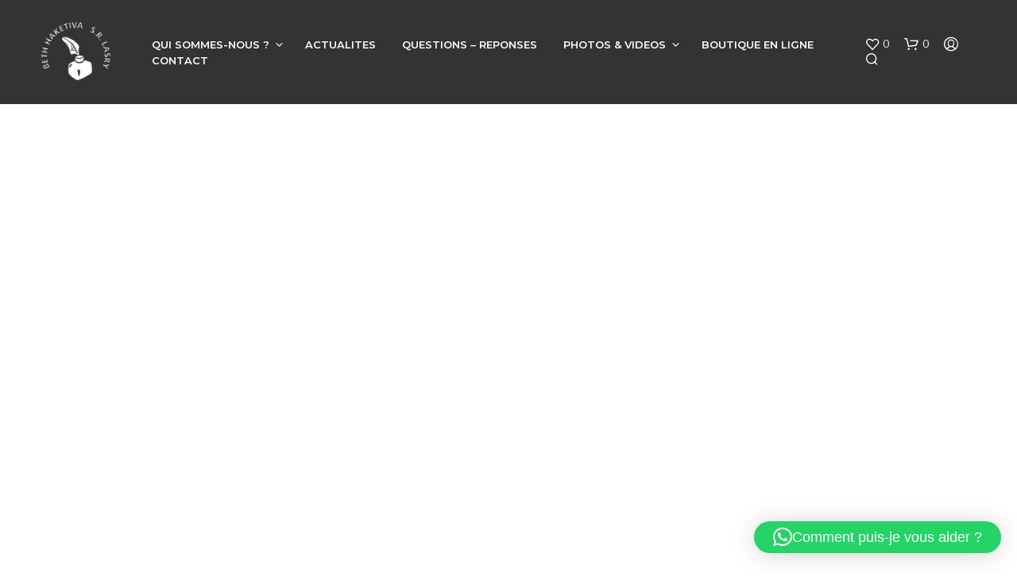

--- FILE ---
content_type: text/html; charset=UTF-8
request_url: https://www.beth-haketiva.com/photos-videos/chiourim/le-couple/le-couple-23-fermez-les-yeux/
body_size: 49689
content:


<!DOCTYPE html>

<!--[if IE 9]>
<html class="ie ie9" lang="fr-FR" prefix="og: https://ogp.me/ns#">
<![endif]-->

<html lang="fr-FR" prefix="og: https://ogp.me/ns#">

<head>
    <meta charset="UTF-8">
    <meta name="viewport" content="width=device-width, initial-scale=1.0">

    <link rel="profile" href="https://gmpg.org/xfn/11">
    <link rel="pingback" href="https://www.beth-haketiva.com/xmlrpc.php">

	
    				<script>document.documentElement.className = document.documentElement.className + ' yes-js js_active js'</script>
			<link rel="prefetch" href="https://www.beth-haketiva.com/pwa-manifest.json">
<link rel="manifest" href="/pwa-manifest.json">
<link rel="apple-touch-icon" sizes="512x512" href="https://www.beth-haketiva.com/wp-content/uploads/2023/12/beth-haketiva-logo-512.png">
<link rel="apple-touch-icon-precomposed" sizes="192x192" href="https://www.beth-haketiva.com/wp-content/uploads/2023/12/beth-haketiva-logo-192.png">

<!-- Optimisation des moteurs de recherche par Rank Math - https://rankmath.com/ -->
<title>Le couple 23 : Fermez les yeux - Beth Haketiva</title>
<meta name="description" content="Cours de Rav Lasry sur le couple et shalom bayit. Cliquez pour télécharger"/>
<meta name="robots" content="follow, index, max-snippet:-1, max-video-preview:-1, max-image-preview:large"/>
<link rel="canonical" href="https://www.beth-haketiva.com/photos-videos/chiourim/le-couple/le-couple-23-fermez-les-yeux/" />
<meta property="og:locale" content="fr_FR" />
<meta property="og:type" content="article" />
<meta property="og:title" content="Le couple 23 : Fermez les yeux - Beth Haketiva" />
<meta property="og:description" content="Cours de Rav Lasry sur le couple et shalom bayit. Cliquez pour télécharger" />
<meta property="og:url" content="https://www.beth-haketiva.com/photos-videos/chiourim/le-couple/le-couple-23-fermez-les-yeux/" />
<meta property="og:site_name" content="Beth Haketiva" />
<meta property="og:updated_time" content="2019-05-23T09:39:15+02:00" />
<meta property="article:published_time" content="2019-05-23T09:13:54+02:00" />
<meta property="article:modified_time" content="2019-05-23T09:39:15+02:00" />
<meta name="twitter:card" content="summary_large_image" />
<meta name="twitter:title" content="Le couple 23 : Fermez les yeux - Beth Haketiva" />
<meta name="twitter:description" content="Cours de Rav Lasry sur le couple et shalom bayit. Cliquez pour télécharger" />
<meta name="twitter:label1" content="Temps de lecture" />
<meta name="twitter:data1" content="Moins d’une minute" />
<script type="application/ld+json" class="rank-math-schema">{"@context":"https://schema.org","@graph":[{"@type":"Organization","@id":"https://www.beth-haketiva.com/#organization","name":"Beth Haketiva","url":"https://www.beth-haketiva.com"},{"@type":"WebSite","@id":"https://www.beth-haketiva.com/#website","url":"https://www.beth-haketiva.com","name":"Beth Haketiva","publisher":{"@id":"https://www.beth-haketiva.com/#organization"},"inLanguage":"fr-FR"},{"@type":"BreadcrumbList","@id":"https://www.beth-haketiva.com/photos-videos/chiourim/le-couple/le-couple-23-fermez-les-yeux/#breadcrumb","itemListElement":[{"@type":"ListItem","position":"1","item":{"@id":"https://www.beth-haketiva.com","name":"Accueil"}},{"@type":"ListItem","position":"2","item":{"@id":"https://www.beth-haketiva.com/photos-videos/","name":"PHOTOS &#038; VIDEOS"}},{"@type":"ListItem","position":"3","item":{"@id":"https://www.beth-haketiva.com/photos-videos/chiourim/","name":"CHIOURIM"}},{"@type":"ListItem","position":"4","item":{"@id":"https://www.beth-haketiva.com/photos-videos/chiourim/le-couple/","name":"LE COUPLE"}},{"@type":"ListItem","position":"5","item":{"@id":"https://www.beth-haketiva.com/photos-videos/chiourim/le-couple/le-couple-23-fermez-les-yeux/","name":"Le couple 23 : Fermez les yeux"}}]},{"@type":"WebPage","@id":"https://www.beth-haketiva.com/photos-videos/chiourim/le-couple/le-couple-23-fermez-les-yeux/#webpage","url":"https://www.beth-haketiva.com/photos-videos/chiourim/le-couple/le-couple-23-fermez-les-yeux/","name":"Le couple 23 : Fermez les yeux - Beth Haketiva","datePublished":"2019-05-23T09:13:54+02:00","dateModified":"2019-05-23T09:39:15+02:00","isPartOf":{"@id":"https://www.beth-haketiva.com/#website"},"inLanguage":"fr-FR","breadcrumb":{"@id":"https://www.beth-haketiva.com/photos-videos/chiourim/le-couple/le-couple-23-fermez-les-yeux/#breadcrumb"}},{"@type":"Person","@id":"https://www.beth-haketiva.com/photos-videos/chiourim/le-couple/le-couple-23-fermez-les-yeux/#author","name":"bethhaketiva","image":{"@type":"ImageObject","@id":"https://secure.gravatar.com/avatar/0efd67c8915226a846c17453cce16c73641c55d1623a8fac9c339e128f58d3b0?s=96&amp;d=mm&amp;r=g","url":"https://secure.gravatar.com/avatar/0efd67c8915226a846c17453cce16c73641c55d1623a8fac9c339e128f58d3b0?s=96&amp;d=mm&amp;r=g","caption":"bethhaketiva","inLanguage":"fr-FR"},"worksFor":{"@id":"https://www.beth-haketiva.com/#organization"}},{"@type":"Article","headline":"Le couple 23 : Fermez les yeux - Beth Haketiva","datePublished":"2019-05-23T09:13:54+02:00","dateModified":"2019-05-23T09:39:15+02:00","author":{"@id":"https://www.beth-haketiva.com/photos-videos/chiourim/le-couple/le-couple-23-fermez-les-yeux/#author","name":"bethhaketiva"},"publisher":{"@id":"https://www.beth-haketiva.com/#organization"},"description":"Cours de Rav Lasry sur le couple et shalom bayit. Cliquez pour t\u00e9l\u00e9charger","name":"Le couple 23 : Fermez les yeux - Beth Haketiva","@id":"https://www.beth-haketiva.com/photos-videos/chiourim/le-couple/le-couple-23-fermez-les-yeux/#richSnippet","isPartOf":{"@id":"https://www.beth-haketiva.com/photos-videos/chiourim/le-couple/le-couple-23-fermez-les-yeux/#webpage"},"inLanguage":"fr-FR","mainEntityOfPage":{"@id":"https://www.beth-haketiva.com/photos-videos/chiourim/le-couple/le-couple-23-fermez-les-yeux/#webpage"}}]}</script>
<!-- /Extension Rank Math WordPress SEO -->

<link rel='dns-prefetch' href='//fonts.googleapis.com' />
<link rel="alternate" type="application/rss+xml" title="Beth Haketiva &raquo; Flux" href="https://www.beth-haketiva.com/feed/" />
<link rel="alternate" type="application/rss+xml" title="Beth Haketiva &raquo; Flux des commentaires" href="https://www.beth-haketiva.com/comments/feed/" />
<link rel="alternate" type="application/rss+xml" title="Beth Haketiva &raquo; Le couple 23 : Fermez les yeux Flux des commentaires" href="https://www.beth-haketiva.com/photos-videos/chiourim/le-couple/le-couple-23-fermez-les-yeux/feed/" />
<link rel="alternate" title="oEmbed (JSON)" type="application/json+oembed" href="https://www.beth-haketiva.com/wp-json/oembed/1.0/embed?url=https%3A%2F%2Fwww.beth-haketiva.com%2Fphotos-videos%2Fchiourim%2Fle-couple%2Fle-couple-23-fermez-les-yeux%2F" />
<link rel="alternate" title="oEmbed (XML)" type="text/xml+oembed" href="https://www.beth-haketiva.com/wp-json/oembed/1.0/embed?url=https%3A%2F%2Fwww.beth-haketiva.com%2Fphotos-videos%2Fchiourim%2Fle-couple%2Fle-couple-23-fermez-les-yeux%2F&#038;format=xml" />
		<!-- This site uses the Google Analytics by MonsterInsights plugin v9.10.1 - Using Analytics tracking - https://www.monsterinsights.com/ -->
							<script src="//www.googletagmanager.com/gtag/js?id=G-MW1MPMMLD1"  data-cfasync="false" data-wpfc-render="false" type="text/javascript" async></script>
			<script data-cfasync="false" data-wpfc-render="false" type="text/javascript">
				var mi_version = '9.10.1';
				var mi_track_user = true;
				var mi_no_track_reason = '';
								var MonsterInsightsDefaultLocations = {"page_location":"https:\/\/www.beth-haketiva.com\/photos-videos\/chiourim\/le-couple\/le-couple-23-fermez-les-yeux\/"};
								if ( typeof MonsterInsightsPrivacyGuardFilter === 'function' ) {
					var MonsterInsightsLocations = (typeof MonsterInsightsExcludeQuery === 'object') ? MonsterInsightsPrivacyGuardFilter( MonsterInsightsExcludeQuery ) : MonsterInsightsPrivacyGuardFilter( MonsterInsightsDefaultLocations );
				} else {
					var MonsterInsightsLocations = (typeof MonsterInsightsExcludeQuery === 'object') ? MonsterInsightsExcludeQuery : MonsterInsightsDefaultLocations;
				}

								var disableStrs = [
										'ga-disable-G-MW1MPMMLD1',
									];

				/* Function to detect opted out users */
				function __gtagTrackerIsOptedOut() {
					for (var index = 0; index < disableStrs.length; index++) {
						if (document.cookie.indexOf(disableStrs[index] + '=true') > -1) {
							return true;
						}
					}

					return false;
				}

				/* Disable tracking if the opt-out cookie exists. */
				if (__gtagTrackerIsOptedOut()) {
					for (var index = 0; index < disableStrs.length; index++) {
						window[disableStrs[index]] = true;
					}
				}

				/* Opt-out function */
				function __gtagTrackerOptout() {
					for (var index = 0; index < disableStrs.length; index++) {
						document.cookie = disableStrs[index] + '=true; expires=Thu, 31 Dec 2099 23:59:59 UTC; path=/';
						window[disableStrs[index]] = true;
					}
				}

				if ('undefined' === typeof gaOptout) {
					function gaOptout() {
						__gtagTrackerOptout();
					}
				}
								window.dataLayer = window.dataLayer || [];

				window.MonsterInsightsDualTracker = {
					helpers: {},
					trackers: {},
				};
				if (mi_track_user) {
					function __gtagDataLayer() {
						dataLayer.push(arguments);
					}

					function __gtagTracker(type, name, parameters) {
						if (!parameters) {
							parameters = {};
						}

						if (parameters.send_to) {
							__gtagDataLayer.apply(null, arguments);
							return;
						}

						if (type === 'event') {
														parameters.send_to = monsterinsights_frontend.v4_id;
							var hookName = name;
							if (typeof parameters['event_category'] !== 'undefined') {
								hookName = parameters['event_category'] + ':' + name;
							}

							if (typeof MonsterInsightsDualTracker.trackers[hookName] !== 'undefined') {
								MonsterInsightsDualTracker.trackers[hookName](parameters);
							} else {
								__gtagDataLayer('event', name, parameters);
							}
							
						} else {
							__gtagDataLayer.apply(null, arguments);
						}
					}

					__gtagTracker('js', new Date());
					__gtagTracker('set', {
						'developer_id.dZGIzZG': true,
											});
					if ( MonsterInsightsLocations.page_location ) {
						__gtagTracker('set', MonsterInsightsLocations);
					}
										__gtagTracker('config', 'G-MW1MPMMLD1', {"forceSSL":"true"} );
										window.gtag = __gtagTracker;										(function () {
						/* https://developers.google.com/analytics/devguides/collection/analyticsjs/ */
						/* ga and __gaTracker compatibility shim. */
						var noopfn = function () {
							return null;
						};
						var newtracker = function () {
							return new Tracker();
						};
						var Tracker = function () {
							return null;
						};
						var p = Tracker.prototype;
						p.get = noopfn;
						p.set = noopfn;
						p.send = function () {
							var args = Array.prototype.slice.call(arguments);
							args.unshift('send');
							__gaTracker.apply(null, args);
						};
						var __gaTracker = function () {
							var len = arguments.length;
							if (len === 0) {
								return;
							}
							var f = arguments[len - 1];
							if (typeof f !== 'object' || f === null || typeof f.hitCallback !== 'function') {
								if ('send' === arguments[0]) {
									var hitConverted, hitObject = false, action;
									if ('event' === arguments[1]) {
										if ('undefined' !== typeof arguments[3]) {
											hitObject = {
												'eventAction': arguments[3],
												'eventCategory': arguments[2],
												'eventLabel': arguments[4],
												'value': arguments[5] ? arguments[5] : 1,
											}
										}
									}
									if ('pageview' === arguments[1]) {
										if ('undefined' !== typeof arguments[2]) {
											hitObject = {
												'eventAction': 'page_view',
												'page_path': arguments[2],
											}
										}
									}
									if (typeof arguments[2] === 'object') {
										hitObject = arguments[2];
									}
									if (typeof arguments[5] === 'object') {
										Object.assign(hitObject, arguments[5]);
									}
									if ('undefined' !== typeof arguments[1].hitType) {
										hitObject = arguments[1];
										if ('pageview' === hitObject.hitType) {
											hitObject.eventAction = 'page_view';
										}
									}
									if (hitObject) {
										action = 'timing' === arguments[1].hitType ? 'timing_complete' : hitObject.eventAction;
										hitConverted = mapArgs(hitObject);
										__gtagTracker('event', action, hitConverted);
									}
								}
								return;
							}

							function mapArgs(args) {
								var arg, hit = {};
								var gaMap = {
									'eventCategory': 'event_category',
									'eventAction': 'event_action',
									'eventLabel': 'event_label',
									'eventValue': 'event_value',
									'nonInteraction': 'non_interaction',
									'timingCategory': 'event_category',
									'timingVar': 'name',
									'timingValue': 'value',
									'timingLabel': 'event_label',
									'page': 'page_path',
									'location': 'page_location',
									'title': 'page_title',
									'referrer' : 'page_referrer',
								};
								for (arg in args) {
																		if (!(!args.hasOwnProperty(arg) || !gaMap.hasOwnProperty(arg))) {
										hit[gaMap[arg]] = args[arg];
									} else {
										hit[arg] = args[arg];
									}
								}
								return hit;
							}

							try {
								f.hitCallback();
							} catch (ex) {
							}
						};
						__gaTracker.create = newtracker;
						__gaTracker.getByName = newtracker;
						__gaTracker.getAll = function () {
							return [];
						};
						__gaTracker.remove = noopfn;
						__gaTracker.loaded = true;
						window['__gaTracker'] = __gaTracker;
					})();
									} else {
										console.log("");
					(function () {
						function __gtagTracker() {
							return null;
						}

						window['__gtagTracker'] = __gtagTracker;
						window['gtag'] = __gtagTracker;
					})();
									}
			</script>
							<!-- / Google Analytics by MonsterInsights -->
		<style id='wp-img-auto-sizes-contain-inline-css' type='text/css'>
img:is([sizes=auto i],[sizes^="auto," i]){contain-intrinsic-size:3000px 1500px}
/*# sourceURL=wp-img-auto-sizes-contain-inline-css */
</style>
<link rel='stylesheet' id='validate-engine-css-css' href='https://www.beth-haketiva.com/wp-content/plugins/wysija-newsletters/css/validationEngine.jquery.css?ver=2.22' type='text/css' media='all' />
<style id='wp-emoji-styles-inline-css' type='text/css'>

	img.wp-smiley, img.emoji {
		display: inline !important;
		border: none !important;
		box-shadow: none !important;
		height: 1em !important;
		width: 1em !important;
		margin: 0 0.07em !important;
		vertical-align: -0.1em !important;
		background: none !important;
		padding: 0 !important;
	}
/*# sourceURL=wp-emoji-styles-inline-css */
</style>
<link rel='stylesheet' id='wp-block-library-css' href='https://www.beth-haketiva.com/wp-includes/css/dist/block-library/style.min.css?ver=6.9' type='text/css' media='all' />
<style id='global-styles-inline-css' type='text/css'>
:root{--wp--preset--aspect-ratio--square: 1;--wp--preset--aspect-ratio--4-3: 4/3;--wp--preset--aspect-ratio--3-4: 3/4;--wp--preset--aspect-ratio--3-2: 3/2;--wp--preset--aspect-ratio--2-3: 2/3;--wp--preset--aspect-ratio--16-9: 16/9;--wp--preset--aspect-ratio--9-16: 9/16;--wp--preset--color--black: #000000;--wp--preset--color--cyan-bluish-gray: #abb8c3;--wp--preset--color--white: #ffffff;--wp--preset--color--pale-pink: #f78da7;--wp--preset--color--vivid-red: #cf2e2e;--wp--preset--color--luminous-vivid-orange: #ff6900;--wp--preset--color--luminous-vivid-amber: #fcb900;--wp--preset--color--light-green-cyan: #7bdcb5;--wp--preset--color--vivid-green-cyan: #00d084;--wp--preset--color--pale-cyan-blue: #8ed1fc;--wp--preset--color--vivid-cyan-blue: #0693e3;--wp--preset--color--vivid-purple: #9b51e0;--wp--preset--gradient--vivid-cyan-blue-to-vivid-purple: linear-gradient(135deg,rgb(6,147,227) 0%,rgb(155,81,224) 100%);--wp--preset--gradient--light-green-cyan-to-vivid-green-cyan: linear-gradient(135deg,rgb(122,220,180) 0%,rgb(0,208,130) 100%);--wp--preset--gradient--luminous-vivid-amber-to-luminous-vivid-orange: linear-gradient(135deg,rgb(252,185,0) 0%,rgb(255,105,0) 100%);--wp--preset--gradient--luminous-vivid-orange-to-vivid-red: linear-gradient(135deg,rgb(255,105,0) 0%,rgb(207,46,46) 100%);--wp--preset--gradient--very-light-gray-to-cyan-bluish-gray: linear-gradient(135deg,rgb(238,238,238) 0%,rgb(169,184,195) 100%);--wp--preset--gradient--cool-to-warm-spectrum: linear-gradient(135deg,rgb(74,234,220) 0%,rgb(151,120,209) 20%,rgb(207,42,186) 40%,rgb(238,44,130) 60%,rgb(251,105,98) 80%,rgb(254,248,76) 100%);--wp--preset--gradient--blush-light-purple: linear-gradient(135deg,rgb(255,206,236) 0%,rgb(152,150,240) 100%);--wp--preset--gradient--blush-bordeaux: linear-gradient(135deg,rgb(254,205,165) 0%,rgb(254,45,45) 50%,rgb(107,0,62) 100%);--wp--preset--gradient--luminous-dusk: linear-gradient(135deg,rgb(255,203,112) 0%,rgb(199,81,192) 50%,rgb(65,88,208) 100%);--wp--preset--gradient--pale-ocean: linear-gradient(135deg,rgb(255,245,203) 0%,rgb(182,227,212) 50%,rgb(51,167,181) 100%);--wp--preset--gradient--electric-grass: linear-gradient(135deg,rgb(202,248,128) 0%,rgb(113,206,126) 100%);--wp--preset--gradient--midnight: linear-gradient(135deg,rgb(2,3,129) 0%,rgb(40,116,252) 100%);--wp--preset--font-size--small: 13px;--wp--preset--font-size--medium: 20px;--wp--preset--font-size--large: 36px;--wp--preset--font-size--x-large: 42px;--wp--preset--spacing--20: 0.44rem;--wp--preset--spacing--30: 0.67rem;--wp--preset--spacing--40: 1rem;--wp--preset--spacing--50: 1.5rem;--wp--preset--spacing--60: 2.25rem;--wp--preset--spacing--70: 3.38rem;--wp--preset--spacing--80: 5.06rem;--wp--preset--shadow--natural: 6px 6px 9px rgba(0, 0, 0, 0.2);--wp--preset--shadow--deep: 12px 12px 50px rgba(0, 0, 0, 0.4);--wp--preset--shadow--sharp: 6px 6px 0px rgba(0, 0, 0, 0.2);--wp--preset--shadow--outlined: 6px 6px 0px -3px rgb(255, 255, 255), 6px 6px rgb(0, 0, 0);--wp--preset--shadow--crisp: 6px 6px 0px rgb(0, 0, 0);}:where(.is-layout-flex){gap: 0.5em;}:where(.is-layout-grid){gap: 0.5em;}body .is-layout-flex{display: flex;}.is-layout-flex{flex-wrap: wrap;align-items: center;}.is-layout-flex > :is(*, div){margin: 0;}body .is-layout-grid{display: grid;}.is-layout-grid > :is(*, div){margin: 0;}:where(.wp-block-columns.is-layout-flex){gap: 2em;}:where(.wp-block-columns.is-layout-grid){gap: 2em;}:where(.wp-block-post-template.is-layout-flex){gap: 1.25em;}:where(.wp-block-post-template.is-layout-grid){gap: 1.25em;}.has-black-color{color: var(--wp--preset--color--black) !important;}.has-cyan-bluish-gray-color{color: var(--wp--preset--color--cyan-bluish-gray) !important;}.has-white-color{color: var(--wp--preset--color--white) !important;}.has-pale-pink-color{color: var(--wp--preset--color--pale-pink) !important;}.has-vivid-red-color{color: var(--wp--preset--color--vivid-red) !important;}.has-luminous-vivid-orange-color{color: var(--wp--preset--color--luminous-vivid-orange) !important;}.has-luminous-vivid-amber-color{color: var(--wp--preset--color--luminous-vivid-amber) !important;}.has-light-green-cyan-color{color: var(--wp--preset--color--light-green-cyan) !important;}.has-vivid-green-cyan-color{color: var(--wp--preset--color--vivid-green-cyan) !important;}.has-pale-cyan-blue-color{color: var(--wp--preset--color--pale-cyan-blue) !important;}.has-vivid-cyan-blue-color{color: var(--wp--preset--color--vivid-cyan-blue) !important;}.has-vivid-purple-color{color: var(--wp--preset--color--vivid-purple) !important;}.has-black-background-color{background-color: var(--wp--preset--color--black) !important;}.has-cyan-bluish-gray-background-color{background-color: var(--wp--preset--color--cyan-bluish-gray) !important;}.has-white-background-color{background-color: var(--wp--preset--color--white) !important;}.has-pale-pink-background-color{background-color: var(--wp--preset--color--pale-pink) !important;}.has-vivid-red-background-color{background-color: var(--wp--preset--color--vivid-red) !important;}.has-luminous-vivid-orange-background-color{background-color: var(--wp--preset--color--luminous-vivid-orange) !important;}.has-luminous-vivid-amber-background-color{background-color: var(--wp--preset--color--luminous-vivid-amber) !important;}.has-light-green-cyan-background-color{background-color: var(--wp--preset--color--light-green-cyan) !important;}.has-vivid-green-cyan-background-color{background-color: var(--wp--preset--color--vivid-green-cyan) !important;}.has-pale-cyan-blue-background-color{background-color: var(--wp--preset--color--pale-cyan-blue) !important;}.has-vivid-cyan-blue-background-color{background-color: var(--wp--preset--color--vivid-cyan-blue) !important;}.has-vivid-purple-background-color{background-color: var(--wp--preset--color--vivid-purple) !important;}.has-black-border-color{border-color: var(--wp--preset--color--black) !important;}.has-cyan-bluish-gray-border-color{border-color: var(--wp--preset--color--cyan-bluish-gray) !important;}.has-white-border-color{border-color: var(--wp--preset--color--white) !important;}.has-pale-pink-border-color{border-color: var(--wp--preset--color--pale-pink) !important;}.has-vivid-red-border-color{border-color: var(--wp--preset--color--vivid-red) !important;}.has-luminous-vivid-orange-border-color{border-color: var(--wp--preset--color--luminous-vivid-orange) !important;}.has-luminous-vivid-amber-border-color{border-color: var(--wp--preset--color--luminous-vivid-amber) !important;}.has-light-green-cyan-border-color{border-color: var(--wp--preset--color--light-green-cyan) !important;}.has-vivid-green-cyan-border-color{border-color: var(--wp--preset--color--vivid-green-cyan) !important;}.has-pale-cyan-blue-border-color{border-color: var(--wp--preset--color--pale-cyan-blue) !important;}.has-vivid-cyan-blue-border-color{border-color: var(--wp--preset--color--vivid-cyan-blue) !important;}.has-vivid-purple-border-color{border-color: var(--wp--preset--color--vivid-purple) !important;}.has-vivid-cyan-blue-to-vivid-purple-gradient-background{background: var(--wp--preset--gradient--vivid-cyan-blue-to-vivid-purple) !important;}.has-light-green-cyan-to-vivid-green-cyan-gradient-background{background: var(--wp--preset--gradient--light-green-cyan-to-vivid-green-cyan) !important;}.has-luminous-vivid-amber-to-luminous-vivid-orange-gradient-background{background: var(--wp--preset--gradient--luminous-vivid-amber-to-luminous-vivid-orange) !important;}.has-luminous-vivid-orange-to-vivid-red-gradient-background{background: var(--wp--preset--gradient--luminous-vivid-orange-to-vivid-red) !important;}.has-very-light-gray-to-cyan-bluish-gray-gradient-background{background: var(--wp--preset--gradient--very-light-gray-to-cyan-bluish-gray) !important;}.has-cool-to-warm-spectrum-gradient-background{background: var(--wp--preset--gradient--cool-to-warm-spectrum) !important;}.has-blush-light-purple-gradient-background{background: var(--wp--preset--gradient--blush-light-purple) !important;}.has-blush-bordeaux-gradient-background{background: var(--wp--preset--gradient--blush-bordeaux) !important;}.has-luminous-dusk-gradient-background{background: var(--wp--preset--gradient--luminous-dusk) !important;}.has-pale-ocean-gradient-background{background: var(--wp--preset--gradient--pale-ocean) !important;}.has-electric-grass-gradient-background{background: var(--wp--preset--gradient--electric-grass) !important;}.has-midnight-gradient-background{background: var(--wp--preset--gradient--midnight) !important;}.has-small-font-size{font-size: var(--wp--preset--font-size--small) !important;}.has-medium-font-size{font-size: var(--wp--preset--font-size--medium) !important;}.has-large-font-size{font-size: var(--wp--preset--font-size--large) !important;}.has-x-large-font-size{font-size: var(--wp--preset--font-size--x-large) !important;}
/*# sourceURL=global-styles-inline-css */
</style>

<style id='classic-theme-styles-inline-css' type='text/css'>
/*! This file is auto-generated */
.wp-block-button__link{color:#fff;background-color:#32373c;border-radius:9999px;box-shadow:none;text-decoration:none;padding:calc(.667em + 2px) calc(1.333em + 2px);font-size:1.125em}.wp-block-file__button{background:#32373c;color:#fff;text-decoration:none}
/*# sourceURL=/wp-includes/css/classic-themes.min.css */
</style>
<link rel='stylesheet' id='wp-components-css' href='https://www.beth-haketiva.com/wp-includes/css/dist/components/style.min.css?ver=6.9' type='text/css' media='all' />
<link rel='stylesheet' id='wp-preferences-css' href='https://www.beth-haketiva.com/wp-includes/css/dist/preferences/style.min.css?ver=6.9' type='text/css' media='all' />
<link rel='stylesheet' id='wp-block-editor-css' href='https://www.beth-haketiva.com/wp-includes/css/dist/block-editor/style.min.css?ver=6.9' type='text/css' media='all' />
<link rel='stylesheet' id='popup-maker-block-library-style-css' href='https://www.beth-haketiva.com/wp-content/plugins/popup-maker/dist/packages/block-library-style.css?ver=dbea705cfafe089d65f1' type='text/css' media='all' />
<link rel='stylesheet' id='cr-frontend-css-css' href='https://www.beth-haketiva.com/wp-content/plugins/customer-reviews-woocommerce/css/frontend.css?ver=5.92.0' type='text/css' media='all' />
<link rel='stylesheet' id='contact-form-7-css' href='https://www.beth-haketiva.com/wp-content/plugins/contact-form-7/includes/css/styles.css?ver=6.1.4' type='text/css' media='all' />
<link rel='stylesheet' id='dwqa-style-css' href='https://www.beth-haketiva.com/wp-content/plugins/dw-question-answer/templates/assets/css/style.css?ver=180720161357' type='text/css' media='all' />
<link rel='stylesheet' id='dwqa-rtl-css' href='https://www.beth-haketiva.com/wp-content/plugins/dw-question-answer/templates/assets/css/rtl.css?ver=180720161357' type='text/css' media='all' />
<link rel='stylesheet' id='hello-asso-css' href='https://www.beth-haketiva.com/wp-content/plugins/helloasso/public/css/hello-asso-public.css?ver=1.1.24' type='text/css' media='all' />
<link rel='stylesheet' id='hookmeup-css' href='https://www.beth-haketiva.com/wp-content/plugins/hookmeup/public/assets/css/hmu-public.css?ver=1.2.1' type='text/css' media='all' />
<link rel='stylesheet' id='woocommerce-layout-css' href='https://www.beth-haketiva.com/wp-content/plugins/woocommerce/assets/css/woocommerce-layout.css?ver=10.4.3' type='text/css' media='all' />
<style id='woocommerce-layout-inline-css' type='text/css'>

	.infinite-scroll .woocommerce-pagination {
		display: none;
	}
/*# sourceURL=woocommerce-layout-inline-css */
</style>
<link rel='stylesheet' id='woocommerce-smallscreen-css' href='https://www.beth-haketiva.com/wp-content/plugins/woocommerce/assets/css/woocommerce-smallscreen.css?ver=10.4.3' type='text/css' media='only screen and (max-width: 767px)' />
<link rel='stylesheet' id='woocommerce-general-css' href='https://www.beth-haketiva.com/wp-content/plugins/woocommerce/assets/css/woocommerce.css?ver=10.4.3' type='text/css' media='all' />
<style id='woocommerce-inline-inline-css' type='text/css'>
.woocommerce form .form-row .required { visibility: visible; }
/*# sourceURL=woocommerce-inline-inline-css */
</style>
<link rel='stylesheet' id='wpml-legacy-horizontal-list-0-css' href='https://www.beth-haketiva.com/wp-content/plugins/sitepress-multilingual-cms/templates/language-switchers/legacy-list-horizontal/style.min.css?ver=1' type='text/css' media='all' />
<style id='wpml-legacy-horizontal-list-0-inline-css' type='text/css'>
.wpml-ls-statics-footer a, .wpml-ls-statics-footer .wpml-ls-sub-menu a, .wpml-ls-statics-footer .wpml-ls-sub-menu a:link, .wpml-ls-statics-footer li:not(.wpml-ls-current-language) .wpml-ls-link, .wpml-ls-statics-footer li:not(.wpml-ls-current-language) .wpml-ls-link:link {color:#444444;background-color:#ffffff;}.wpml-ls-statics-footer .wpml-ls-sub-menu a:hover,.wpml-ls-statics-footer .wpml-ls-sub-menu a:focus, .wpml-ls-statics-footer .wpml-ls-sub-menu a:link:hover, .wpml-ls-statics-footer .wpml-ls-sub-menu a:link:focus {color:#000000;background-color:#eeeeee;}.wpml-ls-statics-footer .wpml-ls-current-language > a {color:#444444;background-color:#ffffff;}.wpml-ls-statics-footer .wpml-ls-current-language:hover>a, .wpml-ls-statics-footer .wpml-ls-current-language>a:focus {color:#000000;background-color:#eeeeee;}
/*# sourceURL=wpml-legacy-horizontal-list-0-inline-css */
</style>
<link rel='stylesheet' id='cms-navigation-style-base-css' href='https://www.beth-haketiva.com/wp-content/plugins/wpml-cms-nav/res/css/cms-navigation-base.css?ver=1.5.6' type='text/css' media='screen' />
<link rel='stylesheet' id='cms-navigation-style-css' href='https://www.beth-haketiva.com/wp-content/plugins/wpml-cms-nav/res/css/cms-navigation.css?ver=1.5.6' type='text/css' media='screen' />
<link rel='stylesheet' id='jquery-selectBox-css' href='https://www.beth-haketiva.com/wp-content/plugins/yith-woocommerce-wishlist/assets/css/jquery.selectBox.css?ver=1.2.0' type='text/css' media='all' />
<link rel='stylesheet' id='woocommerce_prettyPhoto_css-css' href='//www.beth-haketiva.com/wp-content/plugins/woocommerce/assets/css/prettyPhoto.css?ver=3.1.6' type='text/css' media='all' />
<link rel='stylesheet' id='yith-wcwl-main-css' href='https://www.beth-haketiva.com/wp-content/plugins/yith-woocommerce-wishlist/assets/css/style.css?ver=4.11.0' type='text/css' media='all' />
<style id='yith-wcwl-main-inline-css' type='text/css'>
 :root { --color-add-to-wishlist-background: #333333; --color-add-to-wishlist-text: #FFFFFF; --color-add-to-wishlist-border: #333333; --color-add-to-wishlist-background-hover: #333333; --color-add-to-wishlist-text-hover: #FFFFFF; --color-add-to-wishlist-border-hover: #333333; --rounded-corners-radius: 16px; --color-add-to-cart-background: #333333; --color-add-to-cart-text: #FFFFFF; --color-add-to-cart-border: #333333; --color-add-to-cart-background-hover: #4F4F4F; --color-add-to-cart-text-hover: #FFFFFF; --color-add-to-cart-border-hover: #4F4F4F; --add-to-cart-rounded-corners-radius: 16px; --color-button-style-1-background: #333333; --color-button-style-1-text: #FFFFFF; --color-button-style-1-border: #333333; --color-button-style-1-background-hover: #4F4F4F; --color-button-style-1-text-hover: #FFFFFF; --color-button-style-1-border-hover: #4F4F4F; --color-button-style-2-background: #333333; --color-button-style-2-text: #FFFFFF; --color-button-style-2-border: #333333; --color-button-style-2-background-hover: #4F4F4F; --color-button-style-2-text-hover: #FFFFFF; --color-button-style-2-border-hover: #4F4F4F; --color-wishlist-table-background: #FFFFFF; --color-wishlist-table-text: #6d6c6c; --color-wishlist-table-border: #FFFFFF; --color-headers-background: #F4F4F4; --color-share-button-color: #FFFFFF; --color-share-button-color-hover: #FFFFFF; --color-fb-button-background: #39599E; --color-fb-button-background-hover: #595A5A; --color-tw-button-background: #45AFE2; --color-tw-button-background-hover: #595A5A; --color-pr-button-background: #AB2E31; --color-pr-button-background-hover: #595A5A; --color-em-button-background: #FBB102; --color-em-button-background-hover: #595A5A; --color-wa-button-background: #00A901; --color-wa-button-background-hover: #595A5A; --feedback-duration: 3s } 
 :root { --color-add-to-wishlist-background: #333333; --color-add-to-wishlist-text: #FFFFFF; --color-add-to-wishlist-border: #333333; --color-add-to-wishlist-background-hover: #333333; --color-add-to-wishlist-text-hover: #FFFFFF; --color-add-to-wishlist-border-hover: #333333; --rounded-corners-radius: 16px; --color-add-to-cart-background: #333333; --color-add-to-cart-text: #FFFFFF; --color-add-to-cart-border: #333333; --color-add-to-cart-background-hover: #4F4F4F; --color-add-to-cart-text-hover: #FFFFFF; --color-add-to-cart-border-hover: #4F4F4F; --add-to-cart-rounded-corners-radius: 16px; --color-button-style-1-background: #333333; --color-button-style-1-text: #FFFFFF; --color-button-style-1-border: #333333; --color-button-style-1-background-hover: #4F4F4F; --color-button-style-1-text-hover: #FFFFFF; --color-button-style-1-border-hover: #4F4F4F; --color-button-style-2-background: #333333; --color-button-style-2-text: #FFFFFF; --color-button-style-2-border: #333333; --color-button-style-2-background-hover: #4F4F4F; --color-button-style-2-text-hover: #FFFFFF; --color-button-style-2-border-hover: #4F4F4F; --color-wishlist-table-background: #FFFFFF; --color-wishlist-table-text: #6d6c6c; --color-wishlist-table-border: #FFFFFF; --color-headers-background: #F4F4F4; --color-share-button-color: #FFFFFF; --color-share-button-color-hover: #FFFFFF; --color-fb-button-background: #39599E; --color-fb-button-background-hover: #595A5A; --color-tw-button-background: #45AFE2; --color-tw-button-background-hover: #595A5A; --color-pr-button-background: #AB2E31; --color-pr-button-background-hover: #595A5A; --color-em-button-background: #FBB102; --color-em-button-background-hover: #595A5A; --color-wa-button-background: #00A901; --color-wa-button-background-hover: #595A5A; --feedback-duration: 3s } 
/*# sourceURL=yith-wcwl-main-inline-css */
</style>
<link rel='stylesheet' id='animate-css' href='https://www.beth-haketiva.com/wp-content/themes/shopkeeper/css/vendor/animate.css?ver=1.0.0' type='text/css' media='all' />
<link rel='stylesheet' id='shopkeeper-mixed-plugins-styles-css' href='https://www.beth-haketiva.com/wp-content/themes/shopkeeper/css/plugins/misc.css?ver=8.0' type='text/css' media='all' />
<link rel='stylesheet' id='shopkeeper-wishlist-styles-css' href='https://www.beth-haketiva.com/wp-content/themes/shopkeeper/css/plugins/wishlist.css?ver=8.0' type='text/css' media='all' />
<link rel='stylesheet' id='shopkeeper-wc-cart-css' href='https://www.beth-haketiva.com/wp-content/themes/shopkeeper/css/public/wc-cart.css?ver=8.0' type='text/css' media='all' />
<link rel='stylesheet' id='shopkeeper-product-card-animation-css' href='https://www.beth-haketiva.com/wp-content/themes/shopkeeper/css/public/misc-product-card-animation.css?ver=8.0' type='text/css' media='all' />
<link rel='stylesheet' id='sk-social-media-styles-css' href='https://www.beth-haketiva.com/wp-content/plugins/shopkeeper-extender/includes/social-media/assets/css/social-media.min.css?ver=6.9' type='text/css' media='all' />
<link rel='stylesheet' id='sk-social-sharing-styles-css' href='https://www.beth-haketiva.com/wp-content/plugins/shopkeeper-extender/includes/social-sharing/assets/css/social-sharing.min.css?ver=6.9' type='text/css' media='all' />
<link rel='stylesheet' id='photoswipe-css' href='https://www.beth-haketiva.com/wp-content/plugins/woocommerce/assets/css/photoswipe/photoswipe.min.css?ver=10.4.3' type='text/css' media='all' />
<link rel='stylesheet' id='photoswipe-default-skin-css' href='https://www.beth-haketiva.com/wp-content/plugins/woocommerce/assets/css/photoswipe/default-skin/default-skin.min.css?ver=10.4.3' type='text/css' media='all' />
<link rel='stylesheet' id='fancybox-css' href='https://www.beth-haketiva.com/wp-content/plugins/easy-fancybox/fancybox/1.5.4/jquery.fancybox.min.css?ver=6.9' type='text/css' media='screen' />
<link rel='stylesheet' id='getbowtied-custom-notifications-styles-css' href='https://www.beth-haketiva.com/wp-content/themes/shopkeeper/inc/notifications/custom/assets/css/style.css?ver=8.0' type='text/css' media='all' />
<link rel='stylesheet' id='js_composer_front-css' href='https://www.beth-haketiva.com/wp-content/plugins/js_composer/assets/css/js_composer.min.css?ver=6.1' type='text/css' media='all' />
<link rel='stylesheet' id='pwaforwp-style-css' href='https://www.beth-haketiva.com/wp-content/plugins/pwa-for-wp/assets/css/pwaforwp-main.min.css?ver=1.7.82' type='text/css' media='all' />
<link rel='stylesheet' id='shopkeeper-google-main-font-css' href='//fonts.googleapis.com/css?display=swap&#038;family=Montserrat%3A400%2C500%2C600%2C700%2C400italic%2C700italic&#038;ver=8.0' type='text/css' media='all' />
<link rel='stylesheet' id='shopkeeper-google-body-font-css' href='//fonts.googleapis.com/css?display=swap&#038;family=Pontano+Sans%3A400%2C500%2C600%2C700%2C400italic%2C700italic&#038;ver=8.0' type='text/css' media='all' />
<link rel='stylesheet' id='shopkeeper-icon-font-css' href='https://www.beth-haketiva.com/wp-content/themes/shopkeeper/inc/fonts/shopkeeper-icon-font/style.css?ver=8.0' type='text/css' media='all' />
<link rel='stylesheet' id='shopkeeper-styles-css' href='https://www.beth-haketiva.com/wp-content/themes/shopkeeper/css/styles.css?ver=8.0' type='text/css' media='all' />
<style id='shopkeeper-styles-inline-css' type='text/css'>
 .st-content, .categories_grid .category_name, .cd-top, .product_socials_wrapper .product_socials_wrapper_inner a, .product_navigation #nav-below .product-nav-next a, .product_navigation #nav-below .product-nav-previous a{background-color:#fff}.categories_grid .category_item:hover .category_name{color:#fff}h1, h2, h3, h4, h5, h6, .comments-title, .comment-author, #reply-title, .site-footer .widget-title, .accordion_title, .ui-tabs-anchor, .products .button, .site-title a, .post_meta_archive a, .post_meta a, .post_tags a, #nav-below a, .list_categories a, .list_shop_categories a, .main-navigation > ul > li > a, .main-navigation .mega-menu > ul > li > a, .more-link, .top-page-excerpt, .select2-search input, .product_after_shop_loop_buttons a, .woocommerce .products-grid a.button, .page-numbers, input.qty, .button, button, .button_text, input[type="button"], input[type="reset"], input[type="submit"], button[type="submit"], .woocommerce a.button, .woocommerce-page a.button, .woocommerce button.button, .woocommerce-page button.button, .woocommerce input.button, .woocommerce-page input.button, .woocommerce #respond input#submit, .woocommerce-page #respond input#submit, .woocommerce #content input.button, .woocommerce-page #content input.button, .woocommerce a.button.alt, .woocommerce button.button.alt, .woocommerce input.button.alt, .woocommerce #respond input#submit.alt, .woocommerce #content input.button.alt, .woocommerce-page a.button.alt, .woocommerce-page button.button.alt, .woocommerce-page input.button.alt, .woocommerce-page #respond input#submit.alt, .woocommerce-page #content input.button.alt, .yith-wcwl-wishlistexistsbrowse.show a, .yith-add-to-wishlist-button-block a, .share-product-text, .tabs > li > a, label, .shopkeeper_new_product, .comment-respond label, .product_meta_title, .woocommerce table.shop_table th, .woocommerce-page table.shop_table th, #map_button, .woocommerce .cart-collaterals .cart_totals tr.order-total td strong, .woocommerce-page .cart-collaterals .cart_totals tr.order-total td strong, .cart-wishlist-empty, .wishlist-empty, .cart-empty, .return-to-shop .wc-backward, .order-number a, .post-edit-link, .from_the_blog_title, .icon_box_read_more, .vc_pie_chart_value, .shortcode_banner_simple_bullet, .shortcode_banner_simple_height_bullet, .product-category .woocommerce-loop-category__title, .categories_grid .category_name, .woocommerce span.onsale, .woocommerce-page span.onsale, .out_of_stock_badge_single, .out_of_stock_badge_loop, .page-numbers, .post-nav-links span, .post-nav-links a, .add_to_wishlist, .yith-wcwl-wishlistaddedbrowse, .yith-wcwl-wishlistexistsbrowse, .filters-group, .product-name, .product-quantity, .product-total, .download-product a, .woocommerce-order-details table tfoot th, .woocommerce-order-details table tfoot td, .woocommerce .woocommerce-order-downloads table tbody td:before, .woocommerce table.woocommerce-MyAccount-orders td:before, .widget h3, .widget .total .amount, .wishlist-in-stock, .wishlist-out-of-stock, .comment-reply-link, .comment-edit-link, .widget_calendar table thead tr th, .page-type, .mobile-navigation a, table thead tr th, .portfolio_single_list_cat, .portfolio-categories, .shipping-calculator-button, .vc_btn, .vc_btn2, .vc_btn3, .account-tab-item .account-tab-link, .account-tab-list .sep, ul.order_details li, ul.order_details.bacs_details li, .widget_calendar caption, .widget_recent_comments li a, .edit-account legend, .widget_shopping_cart li.empty, .cart-collaterals .cart_totals .shop_table .order-total .woocommerce-Price-amount, .woocommerce table.cart .cart_item td a, .woocommerce #content table.cart .cart_item td a, .woocommerce-page table.cart .cart_item td a, .woocommerce-page #content table.cart .cart_item td a, .woocommerce table.cart .cart_item td span, .woocommerce #content table.cart .cart_item td span, .woocommerce-page table.cart .cart_item td span, .woocommerce-page #content table.cart .cart_item td span, .woocommerce-MyAccount-navigation ul li, .woocommerce-info.wc_points_rewards_earn_points, .woocommerce-info, .woocommerce-error, .woocommerce-message, .woocommerce .cart-collaterals .cart_totals .cart-subtotal th, .woocommerce-page .cart-collaterals .cart_totals .cart-subtotal th, .woocommerce .cart-collaterals .cart_totals tr.shipping th, .woocommerce-page .cart-collaterals .cart_totals tr.shipping th, .woocommerce .cart-collaterals .cart_totals tr.order-total th, .woocommerce-page .cart-collaterals .cart_totals tr.order-total th, .woocommerce .cart-collaterals .cart_totals h2, .woocommerce .cart-collaterals .cross-sells h2, .woocommerce-cart #content table.cart td.actions .coupon #coupon_code, form.checkout_coupon #coupon_code, .woocommerce-checkout .woocommerce-info, .shopkeeper_checkout_coupon, .shopkeeper_checkout_login, .minicart-message, .woocommerce .woocommerce-checkout-review-order table.shop_table tfoot td, .woocommerce .woocommerce-checkout-review-order table.shop_table tfoot th, .woocommerce-page .woocommerce-checkout-review-order table.shop_table tfoot td, .woocommerce-page .woocommerce-checkout-review-order table.shop_table tfoot th, .no-products-info p, .getbowtied_blog_ajax_load_button a, .getbowtied_ajax_load_button a, .index-layout-2 ul.blog-posts .blog-post article .post-categories li a, .index-layout-3 .blog-posts_container ul.blog-posts .blog-post article .post-categories li a, .index-layout-2 ul.blog-posts .blog-post .post_content_wrapper .post_content .read_more, .index-layout-3 .blog-posts_container ul.blog-posts .blog-post article .post_content_wrapper .post_content .read_more, .woocommerce .woocommerce-breadcrumb, .woocommerce-page .woocommerce-breadcrumb, .woocommerce .woocommerce-breadcrumb a, .woocommerce-page .woocommerce-breadcrumb a, .product_meta, .product_meta span, .product_meta a, .product_layout_classic div.product span.price, .product_layout_classic div.product p.price, .product_layout_cascade div.product span.price, .product_layout_cascade div.product p.price, .product_layout_2 div.product span.price, .product_layout_2 div.product p.price, .product_layout_scattered div.product span.price, .product_layout_scattered div.product p.price, .product_layout_4 div.product span.price, .product_layout_4 div.product p.price, .related-products-title, .product_socials_wrapper .share-product-text, #button_offcanvas_sidebar_left .filters-text, .woocommerce-ordering select.orderby, .fr-position-text, .woocommerce-checkout-review-order .woocommerce-checkout-review-order-table tr td, .catalog-ordering .select2-container.orderby a, .catalog-ordering .select2-container span, .widget_product_categories ul li .count, .widget_layered_nav ul li .count, .woocommerce-mini-cart__empty-message, .woocommerce-ordering select.orderby, .woocommerce .cart-collaterals .cart_totals table.shop_table_responsive tr td::before, .woocommerce-page .cart-collaterals .cart_totals table.shop_table_responsive tr td::before, .login-register-container .lost-pass-link, .woocommerce-cart .cart-collaterals .cart_totals table td .amount, .wpb_wrapper .add_to_cart_inline .woocommerce-Price-amount.amount, .woocommerce-page .cart-collaterals .cart_totals tr.shipping td, .woocommerce-page .cart-collaterals .cart_totals tr.shipping td, .woocommerce .cart-collaterals .cart_totals tr.cart-discount th, .woocommerce-page .cart-collaterals .cart_totals tr.cart-discount th, .woocommerce-thankyou-order-received, .woocommerce-order-received .woocommerce table.shop_table tfoot th, .woocommerce-order-received .woocommerce-page table.shop_table tfoot th, .woocommerce-view-order .woocommerce table.shop_table tfoot th, .woocommerce-view-order .woocommerce-page table.shop_table tfoot th, .woocommerce-order-received .woocommerce table.shop_table tfoot td, .woocommerce-order-received .woocommerce-page table.shop_table tfoot td, .woocommerce-view-order .woocommerce table.shop_table tfoot td, .woocommerce-view-order .woocommerce-page table.shop_table tfoot td, .language-and-currency #top_bar_language_list > ul > li, .language-and-currency .wcml_currency_switcher > ul > li.wcml-cs-active-currency, .language-and-currency-offcanvas #top_bar_language_list > ul > li, .language-and-currency-offcanvas .wcml_currency_switcher > ul > li.wcml-cs-active-currency, .woocommerce-order-pay .woocommerce .woocommerce-form-login p.lost_password a, .woocommerce-MyAccount-content .woocommerce-orders-table__cell-order-number a, .woocommerce form.login .lost_password, .comment-reply-title, .product_content_wrapper .product_infos .out_of_stock_wrapper .out_of_stock_badge_single, .product_content_wrapper .product_infos .woocommerce-variation-availability p.stock.out-of-stock, .site-search .widget_product_search .search-field, .site-search .widget_search .search-field, .site-search .search-form .search-field, .site-search .search-text, .site-search .search-no-suggestions, .latest_posts_grid_wrapper .latest_posts_grid_title, p.has-drop-cap:not(:focus):first-letter, .paypal-button-tagline .paypal-button-text, .tinvwl_add_to_wishlist_button, .product-addon-totals, body.gbt_custom_notif .page-notifications .gbt-custom-notification-message, body.gbt_custom_notif .page-notifications .gbt-custom-notification-message *, body.gbt_custom_notif .page-notifications .product_notification_text, body.gbt_custom_notif .page-notifications .product_notification_text *, body.gbt_classic_notif .woocommerce-error a, body.gbt_classic_notif .woocommerce-info a, body.gbt_classic_notif .woocommerce-message a, body.gbt_classic_notif .woocommerce-notice a, .shop_table.cart .product-price .amount, p.has-drop-cap:first-letter, .woocommerce-result-count, .widget_price_filter .price_slider_amount, .woocommerce ul.products li.product .price, .product_content_wrapper .product_infos table.variations td.label, .woocommerce div.product form.cart .reset_variations, #powerTip, div.wcva_shop_textblock, .wcva_filter_textblock, .wcva_single_textblock, .added_to_cart, .upper a, .wp-block-woocommerce-active-filters ul.wc-block-active-filters-list li *, .wp-block-woocommerce-active-filters .wc-block-active-filters__clear-all, .product_navigation #nav-below span, .order-info mark, .top-headers-wrapper .site-header .site-header-wrapper .site-title, .mobile-navigation > ul > li > ul > li.menu-item-has-children > a, .mobile-navigation > ul > li > ul li.upper > a{font-family:"Montserrat", -apple-system, BlinkMacSystemFont, Arial, Helvetica, 'Helvetica Neue', Verdana, sans-serif}body, p, .site-navigation-top-bar, .site-title, .widget_product_search #searchsubmit, .widget_search #searchsubmit, .widget_product_search .search-submit, .widget_search .search-submit, #site-menu, .copyright_text, blockquote cite, table thead th, .recently_viewed_in_single h2, .woocommerce .cart-collaterals .cart_totals table th, .woocommerce-page .cart-collaterals .cart_totals table th, .woocommerce .cart-collaterals .shipping_calculator h2, .woocommerce-page .cart-collaterals .shipping_calculator h2, .woocommerce table.woocommerce-checkout-review-order-table tfoot th, .woocommerce-page table.woocommerce-checkout-review-order-table tfoot th, .qty, .shortcode_banner_simple_inside h4, .shortcode_banner_simple_height h4, .fr-caption, .post_meta_archive, .post_meta, .yith-wcwl-wishlistaddedbrowse .feedback, .yith-wcwl-wishlistexistsbrowse .feedback, .product-name span, .widget_calendar table tbody a, .fr-touch-caption-wrapper, .woocommerce .checkout_login p.form-row label[for="rememberme"], .wpb_widgetised_column aside ul li span.count, .woocommerce td.product-name dl.variation dt, .woocommerce td.product-name dl.variation dd, .woocommerce td.product-name dl.variation dt p, .woocommerce td.product-name dl.variation dd p, .woocommerce-page td.product-name dl.variation dt, .woocommerce-page td.product-name dl.variation dd p, .woocommerce-page td.product-name dl.variation dt p, .woocommerce .select2-container, .check_label, .woocommerce-page #payment .terms label, ul.order_details li strong, .widget_recent_comments li, .widget_shopping_cart p.total, .widget_shopping_cart p.total .amount, .mobile-navigation li ul li a, .woocommerce #payment div.payment_box p, .woocommerce-page #payment div.payment_box p, .woocommerce table.cart .cart_item td:before, .woocommerce #content table.cart .cart_item td:before, .woocommerce-page table.cart .cart_item td:before, .woocommerce-page #content table.cart .cart_item td:before, .language-and-currency #top_bar_language_list > ul > li > ul > li > a, .language-and-currency .wcml_currency_switcher > ul > li.wcml-cs-active-currency > ul.wcml-cs-submenu li a, .language-and-currency #top_bar_language_list > ul > li.menu-item-first > ul.sub-menu li.sub-menu-item span.icl_lang_sel_current, .language-and-currency-offcanvas #top_bar_language_list > ul > li > ul > li > a, .language-and-currency-offcanvas .wcml_currency_switcher > ul > li.wcml-cs-active-currency > ul.wcml-cs-submenu li a, .language-and-currency-offcanvas #top_bar_language_list > ul > li.menu-item-first > ul.sub-menu li.sub-menu-item span.icl_lang_sel_current, .woocommerce-order-pay .woocommerce .woocommerce-info, .select2-results__option, body.gbt_classic_notif .woocommerce-error, body.gbt_classic_notif .woocommerce-info, body.gbt_classic_notif .woocommerce-message, body.gbt_classic_notif .woocommerce-notice, .gbt_18_sk_editor_banner_subtitle, .gbt_18_sk_editor_slide_description_input, .woocommerce td.product-name .wc-item-meta li, .woocommerce ul.products li.product .woocommerce-loop-product__title, .product_content_wrapper .product_infos span.belowtext, .wc-block-grid__product-title, .wp-block-woocommerce-attribute-filter ul.wc-block-checkbox-list li label, .wp-block-woocommerce-active-filters ul.wc-block-active-filters-list li .wc-block-active-filters-list-item__name{font-family:"Pontano Sans", -apple-system, BlinkMacSystemFont, Arial, Helvetica, 'Helvetica Neue', Verdana, sans-serif}h1, .woocommerce h1, .woocommerce-page h1{font-size:30.797px}h2, .woocommerce h2, .woocommerce-page h2{font-size:23.101px}h3, .woocommerce h3, .woocommerce-page h3{font-size:17.329px}h4, .woocommerce h4, .woocommerce-page h4{font-size:13px}h5, .woocommerce h5, .woocommerce-page h5{font-size:9.75px}.woocommerce-account .account-tab-list .account-tab-item .account-tab-link{font-size:52.118px}.page-title.blog-listing, .woocommerce .page-title, .page-title, .single .entry-title, .woocommerce-cart .page-title, .woocommerce-checkout .page-title, .woocommerce-account .page-title{font-size:41.041px}p.has-drop-cap:first-letter{font-size:41.041px !important}.entry-title-archive, .wp-block-latest-posts li > a{font-size:29.326px}.woocommerce #content div.product .product_title, .woocommerce div.product .product_title, .woocommerce-page #content div.product .product_title, .woocommerce-page div.product .product_title{font-size:23.101px}h2.woocommerce-order-details__title, h2.woocommerce-column__title, h2.woocommerce-order-downloads__title{font-size:17.329px}.woocommerce-checkout .content-area h3, .woocommerce-edit-address h3, .woocommerce-edit-account legend{font-size:13px}@media only screen and (max-width:768px){.woocommerce-account .account-tab-list .account-tab-item .account-tab-link{font-size:30.797px}}@media only screen and (min-width:768px){h1, .woocommerce h1, .woocommerce-page h1{font-size:52.118px}h2, .woocommerce h2, .woocommerce-page h2{font-size:39.094px}h3, .woocommerce h3, .woocommerce-page h3{font-size:29.326px}h4, .woocommerce h4, .woocommerce-page h4{font-size:22px}h5, .woocommerce h5, .woocommerce-page h5{font-size:16.5px}.page-title.blog-listing, .woocommerce .page-title, .page-title, .single .entry-title, .woocommerce-cart .page-title, .woocommerce-checkout .page-title, .woocommerce-account .page-title{font-size:69.454px}p.has-drop-cap:first-letter{font-size:69.454px !important}.entry-title-archive, .wp-block-latest-posts li > a{font-size:29.326px}.woocommerce-checkout .content-area h3, h2.woocommerce-order-details__title, h2.woocommerce-column__title, h2.woocommerce-order-downloads__title, .woocommerce-edit-address h3, .woocommerce-edit-account legend, .woocommerce-order-received h2, .fr-position-text{font-size:22px}}@media only screen and (min-width:1024px){.woocommerce #content div.product .product_title, .woocommerce div.product .product_title, .woocommerce-page #content div.product .product_title, .woocommerce-page div.product .product_title{font-size:39.094px}}@media only screen and (max-width:1023px){.woocommerce #content div.product .product_title, .woocommerce div.product .product_title, .woocommerce-page #content div.product .product_title, .woocommerce-page div.product .product_title{font-size:23.101px}}@media only screen and (min-width:1024px){p, .woocommerce table.shop_attributes th, .woocommerce-page table.shop_attributes th, .woocommerce table.shop_attributes td, .woocommerce-page table.shop_attributes td, .woocommerce-review-link, .blog-isotope .entry-content-archive, .blog-isotope .entry-content-archive *, body.gbt_classic_notif .woocommerce-message, body.gbt_classic_notif .woocommerce-error, body.gbt_classic_notif .woocommerce-info, body.gbt_classic_notif .woocommerce-notice, .woocommerce-store-notice, p.demo_store, .woocommerce-account .woocommerce-MyAccount-content table.woocommerce-MyAccount-orders td, ul li ul, ul li ol, ul, ol, dl{font-size:18px}}.woocommerce ul.order_details li strong, .fr-caption, .woocommerce-order-pay .woocommerce .woocommerce-info{font-size:18px !important}@media only screen and (min-width:768px){.woocommerce ul.products li.product .woocommerce-loop-product__title, .wc-block-grid__products .wc-block-grid__product .wc-block-grid__product-link .wc-block-grid__product-title{font-size:13px !important}}body, table tr th, table tr td, table thead tr th, blockquote p, pre, del, label, .select2-dropdown-open.select2-drop-above .select2-choice, .select2-dropdown-open.select2-drop-above .select2-choices, .select2-container, .big-select, .select.big-select, .post_meta_archive a, .post_meta a, .nav-next a, .nav-previous a, .blog-single h6, .page-description, .woocommerce #content nav.woocommerce-pagination ul li a:focus, .woocommerce #content nav.woocommerce-pagination ul li a:hover, .woocommerce #content nav.woocommerce-pagination ul li span.current, .woocommerce nav.woocommerce-pagination ul li a:focus, .woocommerce nav.woocommerce-pagination ul li a:hover, .woocommerce nav.woocommerce-pagination ul li span.current, .woocommerce-page #content nav.woocommerce-pagination ul li a:focus, .woocommerce-page #content nav.woocommerce-pagination ul li a:hover, .woocommerce-page #content nav.woocommerce-pagination ul li span.current, .woocommerce-page nav.woocommerce-pagination ul li a:focus, .woocommerce-page nav.woocommerce-pagination ul li a:hover, .woocommerce-page nav.woocommerce-pagination ul li span.current, .posts-navigation .page-numbers a:hover, .woocommerce table.shop_table th, .woocommerce-page table.shop_table th, .woocommerce-checkout .woocommerce-info, .wpb_widgetised_column .widget.widget_product_categories a:hover, .wpb_widgetised_column .widget.widget_layered_nav a:hover, .wpb_widgetised_column .widget.widget_layered_nav li, .portfolio_single_list_cat a, .gallery-caption-trigger, .widget_shopping_cart p.total, .widget_shopping_cart p.total .amount, .wpb_widgetised_column .widget_shopping_cart li.empty, .index-layout-2 ul.blog-posts .blog-post article .post-date, form.checkout_coupon #coupon_code, .woocommerce .product_infos .quantity input.qty, .woocommerce #content .product_infos .quantity input.qty, .woocommerce-page .product_infos .quantity input.qty, .woocommerce-page #content .product_infos .quantity input.qty, #button_offcanvas_sidebar_left, .fr-position-text, .quantity.custom input.custom-qty, .add_to_wishlist, .product_infos .add_to_wishlist:before, .product_infos .yith-wcwl-wishlistaddedbrowse:before, .product_infos .yith-wcwl-wishlistexistsbrowse:before, #add_payment_method #payment .payment_method_paypal .about_paypal, .woocommerce-cart #payment .payment_method_paypal .about_paypal, .woocommerce-checkout #payment .payment_method_paypal .about_paypal, #stripe-payment-data > p > a, .product-name .product-quantity, .woocommerce #payment div.payment_box, .woocommerce-order-pay #order_review .shop_table tr.order_item td.product-quantity strong, .tinvwl_add_to_wishlist_button:before, body.gbt_classic_notif .woocommerce-info, .select2-search--dropdown:after, body.gbt_classic_notif .woocommerce-notice, .woocommerce-cart #content table.cart td.actions .coupon #coupon_code, .woocommerce ul.products li.product .price del, .off-canvas .woocommerce .price del, .select2-container--default .select2-selection--multiple .select2-selection__choice__remove, .wc-block-grid__product-price.price del{color:#222222}a.woocommerce-remove-coupon:after, .fr-caption, .woocommerce-order-pay .woocommerce .woocommerce-info, body.gbt_classic_notif .woocommerce-info::before, table.shop_attributes td{color:#222222!important}.nav-previous-title, .nav-next-title{color:rgba(34,34,34,0.4)}.required{color:rgba(34,34,34,0.4) !important}.yith-wcwl-add-button, .share-product-text, .product_meta, .product_meta a, .product_meta_separator, .tob_bar_shop, .post_meta_archive, .post_meta, .wpb_widgetised_column .widget li, .wpb_widgetised_column .widget_calendar table thead tr th, .wpb_widgetised_column .widget_calendar table thead tr td, .wpb_widgetised_column .widget .post-date, .wpb_widgetised_column .recentcomments, .wpb_widgetised_column .amount, .wpb_widgetised_column .quantity, .wpb_widgetised_column .widget_price_filter .price_slider_amount, .woocommerce .woocommerce-breadcrumb, .woocommerce-page .woocommerce-breadcrumb, .woocommerce .woocommerce-breadcrumb a, .woocommerce-page .woocommerce-breadcrumb a, .archive .products-grid li .product_thumbnail_wrapper > .price .woocommerce-Price-amount, .site-search .search-text, .site-search .site-search-close .close-button:hover, .site-search .woocommerce-product-search:after, .site-search .widget_search .search-form:after, .product_navigation #nav-below .product-nav-previous *, .product_navigation #nav-below .product-nav-next *{color:rgba(34,34,34,0.55)}.woocommerce-account .woocommerce-MyAccount-content table.woocommerce-MyAccount-orders td.woocommerce-orders-table__cell-order-actions .button:after, .woocommerce-account .woocommerce-MyAccount-content table.account-payment-methods-table td.payment-method-actions .button:after{color:rgba(34,34,34,0.15)}.products a.button.add_to_cart_button.loading, .woocommerce ul.products li.product .price, .off-canvas .woocommerce .price, .wc-block-grid__product-price span, .wpb_wrapper .add_to_cart_inline del .woocommerce-Price-amount.amount, .wp-block-getbowtied-scattered-product-list .gbt_18_product_price{color:rgba(34,34,34,0.8) !important}.yith-wcwl-add-to-wishlist:after, .yith-add-to-wishlist-button-block:after, .bg-image-wrapper.no-image, .site-search .spin:before, .site-search .spin:after{background-color:rgba(34,34,34,0.55)}.product_layout_cascade .product_content_wrapper .product-images-wrapper .product-images-style-2 .product_images .product-image .caption:before, .product_layout_2 .product_content_wrapper .product-images-wrapper .product-images-style-2 .product_images .product-image .caption:before, .fr-caption:before, .product_content_wrapper .product-images-wrapper .product_images .product-images-controller .dot.current{background-color:#222222}.product_content_wrapper .product-images-wrapper .product_images .product-images-controller .dot{background-color:rgba(34,34,34,0.55)}#add_payment_method #payment div.payment_box .wc-credit-card-form, .woocommerce-account.woocommerce-add-payment-method #add_payment_method #payment div.payment_box .wc-payment-form, .woocommerce-cart #payment div.payment_box .wc-credit-card-form, .woocommerce-checkout #payment div.payment_box .wc-credit-card-form, .product_content_wrapper .product_infos .woocommerce-variation-availability p.stock.out-of-stock, .product_layout_classic .product_infos .out_of_stock_wrapper .out_of_stock_badge_single, .product_layout_cascade .product_content_wrapper .product_infos .out_of_stock_wrapper .out_of_stock_badge_single, .product_layout_2 .product_content_wrapper .product_infos .out_of_stock_wrapper .out_of_stock_badge_single, .product_layout_scattered .product_content_wrapper .product_infos .out_of_stock_wrapper .out_of_stock_badge_single, .product_layout_4 .product_content_wrapper .product_infos .out_of_stock_wrapper .out_of_stock_badge_single{border-color:rgba(34,34,34,0.55)}.add_to_cart_inline .amount, .wpb_widgetised_column .widget, .widget_layered_nav, .wpb_widgetised_column aside ul li span.count, .shop_table.cart .product-price .amount, .quantity.custom .minus-btn, .quantity.custom .plus-btn, .woocommerce td.product-name dl.variation dt, .woocommerce td.product-name dl.variation dd, .woocommerce td.product-name dl.variation dt p, .woocommerce td.product-name dl.variation dd p, .woocommerce-page td.product-name dl.variation dt, .woocommerce-page td.product-name dl.variation dd p, .woocommerce-page td.product-name dl.variation dt p, .woocommerce-page td.product-name dl.variation dd p, .woocommerce a.remove, .woocommerce a.remove:after, .woocommerce td.product-name .wc-item-meta li, .wpb_widgetised_column .tagcloud a, .post_tags a, .select2-container--default .select2-selection--multiple .select2-selection__choice, .wpb_widgetised_column .widget.widget_layered_nav li.select2-selection__choice, .products .add_to_wishlist:before{color:rgba(34,34,34,0.8)}#coupon_code::-webkit-input-placeholder{color:rgba(34,34,34,0.8)}#coupon_code::-moz-placeholder{color:rgba(34,34,34,0.8)}#coupon_code:-ms-input-placeholder{color:rgba(34,34,34,0.8)}.woocommerce #content table.wishlist_table.cart a.remove, .woocommerce.widget_shopping_cart .cart_list li a.remove{color:rgba(34,34,34,0.8) !important}input[type="text"], input[type="password"], input[type="date"], input[type="datetime"], input[type="datetime-local"], input[type="month"], input[type="week"], input[type="email"], input[type="number"], input[type="search"], input[type="tel"], input[type="time"], input[type="url"], textarea, select, .woocommerce-checkout .select2-container--default .select2-selection--single, .country_select.select2-container, #billing_country_field .select2-container, #billing_state_field .select2-container, #calc_shipping_country_field .select2-container, #calc_shipping_state_field .select2-container, .woocommerce-widget-layered-nav-dropdown .select2-container .select2-selection--single, .woocommerce-widget-layered-nav-dropdown .select2-container .select2-selection--multiple, #shipping_country_field .select2-container, #shipping_state_field .select2-container, .woocommerce-address-fields .select2-container--default .select2-selection--single, .woocommerce-shipping-calculator .select2-container--default .select2-selection--single, .select2-container--default .select2-search--dropdown .select2-search__field, .woocommerce form .form-row.woocommerce-validated .select2-container .select2-selection, .woocommerce form .form-row.woocommerce-validated .select2-container, .woocommerce form .form-row.woocommerce-validated input.input-text, .woocommerce form .form-row.woocommerce-validated select, .woocommerce form .form-row.woocommerce-invalid .select2-container, .woocommerce form .form-row.woocommerce-invalid input.input-text, .woocommerce form .form-row.woocommerce-invalid select, .country_select.select2-container, .state_select.select2-container, .widget form.search-form .search-field{border-color:rgba(34,34,34,0.1) !important}input[type="radio"]:after, .input-radio:after, input[type="checkbox"]:after, .input-checkbox:after, .widget_product_categories ul li a:before, .widget_layered_nav ul li a:before, .post_tags a, .wpb_widgetised_column .tagcloud a, .select2-container--default .select2-selection--multiple .select2-selection__choice{border-color:rgba(34,34,34,0.8)}input[type="text"]:focus, input[type="password"]:focus, input[type="date"]:focus, input[type="datetime"]:focus, input[type="datetime-local"]:focus, input[type="month"]:focus, input[type="week"]:focus, input[type="email"]:focus, input[type="number"]:focus, input[type="search"]:focus, input[type="tel"]:focus, input[type="time"]:focus, input[type="url"]:focus, textarea:focus, select:focus, .select2-dropdown, .woocommerce .product_infos .quantity input.qty, .woocommerce #content .product_infos .quantity input.qty, .woocommerce-page .product_infos .quantity input.qty, .woocommerce-page #content .product_infos .quantity input.qty, .woocommerce ul.digital-downloads:before, .woocommerce-page ul.digital-downloads:before, .woocommerce ul.digital-downloads li:after, .woocommerce-page ul.digital-downloads li:after, .widget_search .search-form, .woocommerce-cart.woocommerce-page #content .quantity input.qty, .select2-container .select2-dropdown--below, .wcva_layered_nav div.wcva_filter_textblock, ul.products li.product div.wcva_shop_textblock, .woocommerce-account #customer_login form.woocommerce-form-login, .woocommerce-account #customer_login form.woocommerce-form-register{border-color:rgba(34,34,34,0.15) !important}.product_content_wrapper .product_infos table.variations .wcvaswatchlabel.wcva_single_textblock{border-color:rgba(34,34,34,0.15) !important}input#coupon_code, .site-search .spin{border-color:rgba(34,34,34,0.55) !important}.list-centered li a, .woocommerce-account .woocommerce-MyAccount-navigation ul li a, .woocommerce .shop_table.order_details tbody tr:last-child td, .woocommerce-page .shop_table.order_details tbody tr:last-child td, .woocommerce #payment ul.payment_methods li, .woocommerce-page #payment ul.payment_methods li, .comment-separator, .comment-list .pingback, .wpb_widgetised_column .widget, .search_result_item, .woocommerce div.product .woocommerce-tabs ul.tabs li:after, .woocommerce #content div.product .woocommerce-tabs ul.tabs li:after, .woocommerce-page div.product .woocommerce-tabs ul.tabs li:after, .woocommerce-page #content div.product .woocommerce-tabs ul.tabs li:after, .woocommerce-checkout .woocommerce-customer-details h2, .off-canvas .menu-close{border-bottom-color:rgba(34,34,34,0.15)}table tr td, .woocommerce table.shop_table td, .woocommerce-page table.shop_table td, .product_socials_wrapper, .woocommerce-tabs, .comments_section, .portfolio_content_nav #nav-below, .product_meta, .woocommerce-checkout form.checkout .woocommerce-checkout-review-order table.woocommerce-checkout-review-order-table .cart-subtotal th, .woocommerce-checkout form.checkout .woocommerce-checkout-review-order table.woocommerce-checkout-review-order-table .cart-subtotal td, .product_navigation, .product_meta, .woocommerce-cart .cart-collaterals .cart_totals table.shop_table tr.order-total th, .woocommerce-cart .cart-collaterals .cart_totals table.shop_table tr.order-total td{border-top-color:rgba(34,34,34,0.15)}.woocommerce .woocommerce-order-details tfoot tr:first-child td, .woocommerce .woocommerce-order-details tfoot tr:first-child th{border-top-color:#222222}.woocommerce-cart .woocommerce table.shop_table.cart tr, .woocommerce-page table.cart tr, .woocommerce-page #content table.cart tr, .widget_shopping_cart .widget_shopping_cart_content ul.cart_list li, .woocommerce-cart .woocommerce-cart-form .shop_table.cart tbody tr td.actions .coupon{border-bottom-color:rgba(34,34,34,0.05)}.woocommerce .cart-collaterals .cart_totals tr.shipping th, .woocommerce-page .cart-collaterals .cart_totals tr.shipping th, .woocommerce .cart-collaterals .cart_totals tr.order-total th, .woocommerce-page .cart-collaterals .cart_totals h2{border-top-color:rgba(34,34,34,0.05)}.woocommerce .cart-collaterals .cart_totals .order-total td, .woocommerce .cart-collaterals .cart_totals .order-total th, .woocommerce-page .cart-collaterals .cart_totals .order-total td, .woocommerce-page .cart-collaterals .cart_totals .order-total th, .woocommerce .cart-collaterals .cart_totals h2, .woocommerce .cart-collaterals .cross-sells h2, .woocommerce-page .cart-collaterals .cart_totals h2{border-bottom-color:rgba(34,34,34,0.15)}table.shop_attributes tr td, .wishlist_table tr td, .shop_table.cart tr td{border-bottom-color:rgba(34,34,34,0.1)}.woocommerce .cart-collaterals, .woocommerce-page .cart-collaterals, .woocommerce-form-track-order, .woocommerce-thankyou-order-details, .order-info, #add_payment_method #payment ul.payment_methods li div.payment_box, .woocommerce #payment ul.payment_methods li div.payment_box{background:rgba(34,34,34,0.05)}.woocommerce-cart .cart-collaterals:before, .woocommerce-cart .cart-collaterals:after, .custom_border:before, .custom_border:after, .woocommerce-order-pay #order_review:before, .woocommerce-order-pay #order_review:after{background-image:radial-gradient(closest-side, transparent 9px, rgba(34,34,34,0.05) 100%)}.wpb_widgetised_column aside ul li span.count, .product-video-icon{background:rgba(34,34,34,0.05)}.comments_section{background-color:rgba(34,34,34,0.01) !important}h1, h2, h3, h4, h5, h6, .entry-title-archive a, .shop_table.woocommerce-checkout-review-order-table tr td, .shop_table.woocommerce-checkout-review-order-table tr th, .index-layout-2 ul.blog-posts .blog-post .post_content_wrapper .post_content h3.entry-title a, .index-layout-3 .blog-posts_container ul.blog-posts .blog-post article .post_content_wrapper .post_content .entry-title > a, .woocommerce #content div.product .woocommerce-tabs ul.tabs li.active a, .woocommerce div.product .woocommerce-tabs ul.tabs li.active a, .woocommerce-page #content div.product .woocommerce-tabs ul.tabs li.active a, .woocommerce-page div.product .woocommerce-tabs ul.tabs li.active a, .woocommerce #content div.product .woocommerce-tabs ul.tabs li.active a:hover, .woocommerce div.product .woocommerce-tabs ul.tabs li.active a:hover, .woocommerce-page #content div.product .woocommerce-tabs ul.tabs li.active a:hover, .woocommerce-page div.product .woocommerce-tabs ul.tabs li.active a:hover, .woocommerce ul.products li.product .woocommerce-loop-product__title, .wpb_widgetised_column .widget .product_list_widget a, .woocommerce .cart-collaterals .cart_totals .cart-subtotal th, .woocommerce-page .cart-collaterals .cart_totals .cart-subtotal th, .woocommerce .cart-collaterals .cart_totals tr.shipping th, .woocommerce-page .cart-collaterals .cart_totals tr.shipping th, .woocommerce-page .cart-collaterals .cart_totals tr.shipping th, .woocommerce-page .cart-collaterals .cart_totals tr.shipping td, .woocommerce-page .cart-collaterals .cart_totals tr.shipping td, .woocommerce .cart-collaterals .cart_totals tr.cart-discount th, .woocommerce-page .cart-collaterals .cart_totals tr.cart-discount th, .woocommerce .cart-collaterals .cart_totals tr.order-total th, .woocommerce-page .cart-collaterals .cart_totals tr.order-total th, .woocommerce .cart-collaterals .cart_totals h2, .woocommerce .cart-collaterals .cross-sells h2, .index-layout-2 ul.blog-posts .blog-post .post_content_wrapper .post_content .read_more, .index-layout-2 .with-sidebar ul.blog-posts .blog-post .post_content_wrapper .post_content .read_more, .index-layout-2 ul.blog-posts .blog-post .post_content_wrapper .post_content .read_more, .index-layout-3 .blog-posts_container ul.blog-posts .blog-post article .post_content_wrapper .post_content .read_more, .fr-window-skin-fresco.fr-svg .fr-side-next .fr-side-button-icon:before, .fr-window-skin-fresco.fr-svg .fr-side-previous .fr-side-button-icon:before, .fr-window-skin-fresco.fr-svg .fr-close .fr-close-icon:before, #button_offcanvas_sidebar_left .filters-icon, #button_offcanvas_sidebar_left .filters-text, .select2-container .select2-choice, .shop_header .list_shop_categories li.category_item > a, .shortcode_getbowtied_slider .shortcode-slider-pagination, .yith-wcwl-wishlistexistsbrowse.show a, .product_socials_wrapper .product_socials_wrapper_inner a, .cd-top, .fr-position-outside .fr-position-text, .fr-position-inside .fr-position-text, .cart-collaterals .cart_totals .shop_table tr.cart-subtotal td, .cart-collaterals .cart_totals .shop_table tr.shipping td label, .cart-collaterals .cart_totals .shop_table tr.order-total td, .woocommerce-checkout .woocommerce-checkout-review-order-table ul#shipping_method li label, .catalog-ordering select.orderby, .woocommerce .cart-collaterals .cart_totals table.shop_table_responsive tr td::before, .woocommerce .cart-collaterals .cart_totals table.shop_table_responsive tr td .woocommerce-page .cart-collaterals .cart_totals table.shop_table_responsive tr td::before, .shopkeeper_checkout_coupon, .shopkeeper_checkout_login, .woocommerce-checkout .checkout_coupon_box > .row form.checkout_coupon button[type="submit"]:after, .wpb_wrapper .add_to_cart_inline .woocommerce-Price-amount.amount, .list-centered li a, .woocommerce-account .woocommerce-MyAccount-navigation ul li a, tr.cart-discount td, section.woocommerce-customer-details table.woocommerce-table--customer-details th, .woocommerce-checkout-review-order table.woocommerce-checkout-review-order-table tfoot tr.order-total .amount, ul.payment_methods li > label, #reply-title, .product_infos .out_of_stock_wrapper .out_of_stock_badge_single, .product_content_wrapper .product_infos .woocommerce-variation-availability p.stock.out-of-stock, .tinvwl_add_to_wishlist_button, .woocommerce-cart table.shop_table td.product-subtotal *, .woocommerce-cart.woocommerce-page #content .quantity input.qty, .woocommerce-cart .entry-content .woocommerce .actions>.button, .woocommerce-cart #content table.cart td.actions .coupon:before, form .coupon.focus:after, .checkout_coupon_inner.focus:after, .checkout_coupon_inner:before, .widget_product_categories ul li .count, .widget_layered_nav ul li .count, .error-banner:before, .cart-empty, .cart-empty:before, .wishlist-empty, .wishlist-empty:before, .from_the_blog_title, .wc-block-grid__products .wc-block-grid__product .wc-block-grid__product-title, .wc-block-grid__products .wc-block-grid__product .wc-block-grid__product-title a, .wpb_widgetised_column .widget.widget_product_categories a, .wpb_widgetised_column .widget.widget_layered_nav a, .widget_layered_nav ul li.chosen a, .widget_product_categories ul li.current-cat > a, .widget_layered_nav_filters a, .reset_variations:hover, .wc-block-review-list-item__product a, .woocommerce-loop-product__title a, label.wcva_single_textblock, .wp-block-woocommerce-reviews-by-product .wc-block-review-list-item__text__read_more:hover, .woocommerce ul.products h3 a, .wpb_widgetised_column .widget a, table.shop_attributes th, #masonry_grid a.more-link, .gbt_18_sk_posts_grid a.more-link, .woocommerce-page #content table.cart.wishlist_table .product-name a, .wc-block-grid .wc-block-pagination button:hover, .wc-block-grid .wc-block-pagination button.wc-block-pagination-page--active, .wc-block-sort-select__select, .wp-block-woocommerce-attribute-filter ul.wc-block-checkbox-list li label, .wp-block-woocommerce-attribute-filter ul.wc-block-checkbox-list li.show-more button:hover, .wp-block-woocommerce-attribute-filter ul.wc-block-checkbox-list li.show-less button:hover, .wp-block-woocommerce-active-filters .wc-block-active-filters__clear-all:hover, .product_infos .group_table label a, .woocommerce-account .account-tab-list .account-tab-item .account-tab-link, .woocommerce-account .account-tab-list .sep, .categories_grid .category_name, .woocommerce-cart .cart-collaterals .cart_totals table small, .woocommerce table.cart .product-name a, .shopkeeper-continue-shopping a.button, .woocommerce-cart td.actions .coupon button[name=apply_coupon]{color:#000000}.cd-top{box-shadow:inset 0 0 0 2px rgba(0,0,0, 0.2)}.cd-top svg.progress-circle path{stroke:#000000}.product_content_wrapper .product_infos label.selectedswatch.wcvaround, ul.products li.product div.wcva_shop_textblock:hover{border-color:#000000 !important}#powerTip:before{border-top-color:#000000 !important}ul.sk_social_icons_list li svg:not(.has-color){fill:#000000}@media all and (min-width:75.0625em){.product_navigation #nav-below .product-nav-previous a i, .product_navigation #nav-below .product-nav-next a i{color:#000000}}.account-tab-link:hover, .account-tab-link:active, .account-tab-link:focus, .catalog-ordering span.select2-container span, .catalog-ordering .select2-container .selection .select2-selection__arrow:before, .latest_posts_grid_wrapper .latest_posts_grid_title, .wcva_layered_nav div.wcvashopswatchlabel, ul.products li.product div.wcvashopswatchlabel, .product_infos .yith-wcwl-add-button a.add_to_wishlist{color:#000000!important}.product_content_wrapper .product_infos table.variations .wcvaswatchlabel:hover, label.wcvaswatchlabel, .product_content_wrapper .product_infos label.selectedswatch, div.wcvashopswatchlabel.wcva-selected-filter, div.wcvashopswatchlabel:hover, div.wcvashopswatchlabel.wcvasquare:hover, .wcvaswatchinput div.wcva-selected-filter.wcvasquare:hover{outline-color:#000000!important}.product_content_wrapper .product_infos table.variations .wcvaswatchlabel.wcva_single_textblock:hover, .product_content_wrapper .product_infos table.variations .wcvaswatchlabel.wcvaround:hover, div.wcvashopswatchlabel.wcvaround:hover, .wcvaswatchinput div.wcva-selected-filter.wcvaround{border-color:#000000!important}div.wcvaround:hover, .wcvaswatchinput div.wcva-selected-filter.wcvaround, .product_content_wrapper .product_infos table.variations .wcvaswatchlabel.wcvaround:hover{box-shadow:0px 0px 0px 2px #fff inset}#powerTip, .product_content_wrapper .product_infos table.variations .wcva_single_textblock.selectedswatch, .wcvashopswatchlabel.wcvasquare.wcva-selected-filter.wcva_filter_textblock, .woocommerce .wishlist_table td.product-add-to-cart a{color:#fff !important}label.wcvaswatchlabel, .product_content_wrapper .product_infos label.selectedswatch.wcvasquare, div.wcvashopswatchlabel, div.wcvashopswatchlabel:hover, div.wcvashopswatchlabel.wcvasquare:hover, .wcvaswatchinput div.wcva-selected-filter.wcvasquare:hover{border-color:#fff !important}.index-layout-2 ul.blog-posts .blog-post .post_content_wrapper .post_content .read_more:before, .index-layout-3 .blog-posts_container ul.blog-posts .blog-post article .post_content_wrapper .post_content .read_more:before, #masonry_grid a.more-link:before, .gbt_18_sk_posts_grid a.more-link:before, .product_content_wrapper .product_infos label.selectedswatch.wcva_single_textblock, #powerTip, .product_content_wrapper .product_infos table.variations .wcva_single_textblock.selectedswatch, .wcvashopswatchlabel.wcvasquare.wcva-selected-filter.wcva_filter_textblock, .categories_grid .category_item:hover .category_name{background-color:#000000}#masonry_grid a.more-link:hover:before, .gbt_18_sk_posts_grid a.more-link:hover:before{background-color:#EC7A5C}.woocommerce div.product .woocommerce-tabs ul.tabs li a, .woocommerce #content div.product .woocommerce-tabs ul.tabs li a, .woocommerce-page div.product .woocommerce-tabs ul.tabs li a, .woocommerce-page #content div.product .woocommerce-tabs ul.tabs li a{color:rgba(0,0,0,0.35)}.woocommerce #content div.product .woocommerce-tabs ul.tabs li a:hover, .woocommerce div.product .woocommerce-tabs ul.tabs li a:hover, .woocommerce-page #content div.product .woocommerce-tabs ul.tabs li a:hover, .woocommerce-page div.product .woocommerce-tabs ul.tabs li a:hover{color:rgba(0,0,0,0.45)}.fr-thumbnail-loading-background, .fr-loading-background, .blockUI.blockOverlay:before, .yith-wcwl-add-button.show_overlay.show:after, .fr-spinner:after, .fr-overlay-background:after, .search-preloader-wrapp:after, .product_thumbnail .overlay:after, .easyzoom.is-loading:after, .wc-block-grid .wc-block-grid__products .wc-block-grid__product .wc-block-grid__product-add-to-cart .wp-block-button__link.loading:after{border-color:rgba(0,0,0,0.35) !important;border-right-color:#000000!important}.index-layout-2 ul.blog-posts .blog-post:first-child .post_content_wrapper, .index-layout-2 ul.blog-posts .blog-post:nth-child(5n+5) .post_content_wrapper, .fr-ui-outside .fr-info-background, .fr-info-background, .fr-overlay-background{background-color:#fff!important}.wc-block-featured-product h2.wc-block-featured-category__title, .wc-block-featured-category h2.wc-block-featured-category__title, .wc-block-featured-product *{color:#fff}.product_content_wrapper .product-images-wrapper .product_images .product-images-controller .dot:not(.current), .product_content_wrapper .product-images-wrapper .product_images .product-images-controller li.video-icon .dot:not(.current){border-color:#fff!important}.blockUI.blockOverlay{background:rgba(255,255,255,0.5) !important;}a, a:hover, a:focus, .woocommerce #respond input#submit:hover, .woocommerce a.button:hover, .woocommerce input.button:hover, .comments-area a, .edit-link, .post_meta_archive a:hover, .post_meta a:hover, .entry-title-archive a:hover, .no-results-text:before, .list-centered a:hover, .comment-edit-link, .filters-group li:hover, #map_button, .widget_shopkeeper_social_media a, .lost-reset-pass-text:before, .list_shop_categories a:hover, .add_to_wishlist:hover, .woocommerce div.product span.price, .woocommerce-page div.product span.price, .woocommerce #content div.product span.price, .woocommerce-page #content div.product span.price, .woocommerce div.product p.price, .woocommerce-page div.product p.price, .product_infos p.price, .woocommerce #content div.product p.price, .woocommerce-page #content div.product p.price, .comment-metadata time, .woocommerce p.stars a.star-1.active:after, .woocommerce p.stars a.star-1:hover:after, .woocommerce-page p.stars a.star-1.active:after, .woocommerce-page p.stars a.star-1:hover:after, .woocommerce p.stars a.star-2.active:after, .woocommerce p.stars a.star-2:hover:after, .woocommerce-page p.stars a.star-2.active:after, .woocommerce-page p.stars a.star-2:hover:after, .woocommerce p.stars a.star-3.active:after, .woocommerce p.stars a.star-3:hover:after, .woocommerce-page p.stars a.star-3.active:after, .woocommerce-page p.stars a.star-3:hover:after, .woocommerce p.stars a.star-4.active:after, .woocommerce p.stars a.star-4:hover:after, .woocommerce-page p.stars a.star-4.active:after, .woocommerce-page p.stars a.star-4:hover:after, .woocommerce p.stars a.star-5.active:after, .woocommerce p.stars a.star-5:hover:after, .woocommerce-page p.stars a.star-5.active:after, .woocommerce-page p.stars a.star-5:hover:after, .yith-wcwl-add-button:before, .yith-wcwl-wishlistaddedbrowse .feedback:before, .yith-wcwl-wishlistexistsbrowse .feedback:before, .woocommerce .star-rating span:before, .woocommerce-page .star-rating span:before, .product_meta a:hover, .woocommerce .shop-has-sidebar .no-products-info .woocommerce-info:before, .woocommerce-page .shop-has-sidebar .no-products-info .woocommerce-info:before, .woocommerce .woocommerce-breadcrumb a:hover, .woocommerce-page .woocommerce-breadcrumb a:hover, .from_the_blog_link:hover .from_the_blog_title, .portfolio_single_list_cat a:hover, .widget .recentcomments:before, .widget.widget_recent_entries ul li:before, .wpb_widgetised_column aside ul li.current-cat > span.count, .shopkeeper-mini-cart .widget.woocommerce.widget_shopping_cart .widget_shopping_cart_content p.buttons a.button.checkout.wc-forward, .getbowtied_blog_ajax_load_button:before, .getbowtied_blog_ajax_load_more_loader:before, .getbowtied_ajax_load_button:before, .getbowtied_ajax_load_more_loader:before, .list-centered li.current-cat > a:hover, #button_offcanvas_sidebar_left:hover, .shop_header .list_shop_categories li.category_item > a:hover, #button_offcanvas_sidebar_left .filters-text:hover, .products .yith-wcwl-wishlistaddedbrowse a:before, .products .yith-wcwl-wishlistexistsbrowse a:before, .product_infos .yith-wcwl-wishlistaddedbrowse:before, .product_infos .yith-wcwl-wishlistexistsbrowse:before, .shopkeeper_checkout_coupon a.showcoupon, .woocommerce-checkout .showcoupon, .woocommerce-checkout .showlogin, .woocommerce table.my_account_orders .woocommerce-orders-table__cell-order-actions .button, .woocommerce-account table.account-payment-methods-table td.payment-method-actions .button, .woocommerce-MyAccount-content .woocommerce-pagination .woocommerce-button, body.gbt_classic_notif .woocommerce-message, body.gbt_classic_notif .woocommerce-error, body.gbt_classic_notif .wc-forward, body.gbt_classic_notif .woocommerce-error::before, body.gbt_classic_notif .woocommerce-message::before, body.gbt_classic_notif .woocommerce-info::before, .tinvwl_add_to_wishlist_button:hover, .tinvwl_add_to_wishlist_button.tinvwl-product-in-list:before, .return-to-shop .button.wc-backward, .wc-block-grid__products .wc-block-grid__product .wc-block-grid__product-rating .star-rating span::before, .wpb_widgetised_column .widget.widget_product_categories a:hover, .wpb_widgetised_column .widget.widget_layered_nav a:hover, .wpb_widgetised_column .widget a:hover, .wc-block-review-list-item__rating>.wc-block-review-list-item__rating__stars span:before, #masonry_grid a.more-link:hover, .gbt_18_sk_posts_grid a.more-link:hover, .index-layout-2 ul.blog-posts .blog-post .post_content_wrapper .post_content h3.entry-title a:hover, .index-layout-3 .blog-posts_container ul.blog-posts .blog-post article .post_content_wrapper .post_content .entry-title > a:hover, .index-layout-2 ul.blog-posts .blog-post .post_content_wrapper .post_content .read_more:hover, .index-layout-2 .with-sidebar ul.blog-posts .blog-post .post_content_wrapper .post_content .read_more:hover, .index-layout-2 ul.blog-posts .blog-post .post_content_wrapper .post_content .read_more:hover, .index-layout-3 .blog-posts_container ul.blog-posts .blog-post article .post_content_wrapper .post_content .read_more:hover, .wc-block-grid .wc-block-pagination button, .wc-block-grid__product-rating .wc-block-grid__product-rating__stars span:before, .wp-block-woocommerce-attribute-filter ul.wc-block-checkbox-list li.show-more button, .wp-block-woocommerce-attribute-filter ul.wc-block-checkbox-list li.show-less button, .wp-block-woocommerce-attribute-filter ul.wc-block-checkbox-list li label:hover, .wp-block-woocommerce-active-filters .wc-block-active-filters__clear-all, .product_navigation #nav-below a:hover *, .woocommerce-account .woocommerce-MyAccount-navigation ul li a:hover, .woocommerce-account .woocommerce-MyAccount-navigation ul li.is-active a, .shopkeeper-continue-shopping a.button:hover, .woocommerce-cart td.actions .coupon button[name=apply_coupon]:hover, .woocommerce-cart td.actions .button[name=update_cart]:hover{color:#EC7A5C}@media only screen and (min-width:40.063em){.nav-next a:hover, .nav-previous a:hover{color:#EC7A5C}}.widget_shopping_cart .buttons a.view_cart, .widget.widget_price_filter .price_slider_amount .button, .products a.button, .woocommerce .products .added_to_cart.wc-forward, .woocommerce-page .products .added_to_cart.wc-forward, body.gbt_classic_notif .woocommerce-info .button, .url:hover, .product_infos .yith-wcwl-wishlistexistsbrowse a:hover, .wc-block-grid__product-add-to-cart .wp-block-button__link, .products .yith-wcwl-add-to-wishlist:hover .add_to_wishlist:before, .catalog-ordering span.select2-container .selection:hover .select2-selection__rendered, .catalog-ordering .select2-container .selection:hover .select2-selection__arrow:before, .woocommerce-account .woocommerce-MyAccount-content table.woocommerce-MyAccount-orders td.woocommerce-orders-table__cell-order-actions .button:hover, .woocommerce-account .woocommerce-MyAccount-content table.account-payment-methods-table td.payment-method-actions .button:hover, .woocommerce-account .woocommerce-MyAccount-content .woocommerce-pagination .woocommerce-button:hover, .yith-wcwl-add-to-wishlist-button--added svg.yith-wcwl-add-to-wishlist-button-icon{color:#EC7A5C!important}.post_tags a:hover, .with_thumb_icon, .wpb_wrapper .wpb_toggle:before, #content .wpb_wrapper h4.wpb_toggle:before, .wpb_wrapper .wpb_accordion .wpb_accordion_wrapper .ui-state-default .ui-icon, .wpb_wrapper .wpb_accordion .wpb_accordion_wrapper .ui-state-active .ui-icon, .widget .tagcloud a:hover, section.related h2:after, .single_product_summary_upsell h2:after, .page-title.portfolio_item_title:after, .thumbnail_archive_container:before, .from_the_blog_overlay, .select2-results .select2-highlighted, .wpb_widgetised_column aside ul li.chosen span.count, .woocommerce .widget_product_categories ul li.current-cat > a:before, .woocommerce-page .widget_product_categories ul li.current-cat > a:before, .widget_product_categories ul li.current-cat > a:before, #header-loader .bar, .index-layout-2 ul.blog_posts .blog_post .post_content_wrapper .post_content .read_more:before, .index-layout-3 .blog_posts_container ul.blog_posts .blog_post article .post_content_wrapper .post_content .read_more:before, .page-notifications .gbt-custom-notification-notice, input[type="radio"]:before, .input-radio:before, .wc-block-featured-product .wp-block-button__link, .wc-block-featured-category .wp-block-button__link{background:#EC7A5C}.select2-container--default .select2-results__option--highlighted[aria-selected], .select2-container--default .select2-results__option--highlighted[data-selected]{background-color:#EC7A5C!important}@media only screen and (max-width:40.063em){.nav-next a:hover, .nav-previous a:hover{background:#EC7A5C}}.woocommerce .widget_layered_nav ul li.chosen a:before, .woocommerce-page .widget_layered_nav ul li.chosen a:before, .widget_layered_nav ul li.chosen a:before, .woocommerce .widget_layered_nav ul li.chosen:hover a:before, .woocommerce-page .widget_layered_nav ul li.chosen:hover a:before, .widget_layered_nav ul li.chosen:hover a:before, .woocommerce .widget_layered_nav_filters ul li a:before, .woocommerce-page .widget_layered_nav_filters ul li a:before, .widget_layered_nav_filters ul li a:before, .woocommerce .widget_layered_nav_filters ul li a:hover:before, .woocommerce-page .widget_layered_nav_filters ul li a:hover:before, .widget_layered_nav_filters ul li a:hover:before, .woocommerce .widget_rating_filter ul li.chosen a:before, .shopkeeper-mini-cart, .minicart-message, .woocommerce-message, .woocommerce-store-notice, p.demo_store, input[type="checkbox"]:checked:after, .input-checkbox:checked:after, .wp-block-woocommerce-active-filters .wc-block-active-filters-list button:before{background-color:#EC7A5C}.woocommerce .widget_price_filter .ui-slider .ui-slider-range, .woocommerce-page .widget_price_filter .ui-slider .ui-slider-range, .woocommerce .quantity .plus, .woocommerce .quantity .minus, .woocommerce #content .quantity .plus, .woocommerce #content .quantity .minus, .woocommerce-page .quantity .plus, .woocommerce-page .quantity .minus, .woocommerce-page #content .quantity .plus, .woocommerce-page #content .quantity .minus, .widget_shopping_cart .buttons .button.wc-forward.checkout{background:#EC7A5C!important}.button, input[type="button"], input[type="reset"], input[type="submit"], .woocommerce-widget-layered-nav-dropdown__submit, .wc-stripe-checkout-button, .wp-block-search .wp-block-search__button, .wpb_wrapper .add_to_cart_inline .added_to_cart, .woocommerce #respond input#submit.alt, .woocommerce a.button.alt, .woocommerce button.button.alt, .woocommerce input.button.alt, .woocommerce #respond input#submit, .woocommerce a.button, .woocommerce button.button, .woocommerce input.button, .woocommerce #respond input#submit.alt.disabled, .woocommerce #respond input#submit.alt.disabled:hover, .woocommerce #respond input#submit.alt:disabled, .woocommerce #respond input#submit.alt:disabled:hover, .woocommerce #respond input#submit.alt:disabled[disabled], .woocommerce #respond input#submit.alt:disabled[disabled]:hover, .woocommerce a.button.alt.disabled, .woocommerce a.button.alt.disabled:hover, .woocommerce a.button.alt:disabled, .woocommerce a.button.alt:disabled:hover, .woocommerce a.button.alt:disabled[disabled], .woocommerce a.button.alt:disabled[disabled]:hover, .woocommerce button.button.alt.disabled, .woocommerce button.button.alt.disabled:hover, .woocommerce button.button.alt:disabled, .woocommerce button.button.alt:disabled:hover, .woocommerce button.button.alt:disabled[disabled], .woocommerce button.button.alt:disabled[disabled]:hover, .woocommerce input.button.alt.disabled, .woocommerce input.button.alt.disabled:hover, .woocommerce input.button.alt:disabled, .woocommerce input.button.alt:disabled:hover, .woocommerce input.button.alt:disabled[disabled], .woocommerce input.button.alt:disabled[disabled]:hover, .widget_shopping_cart .buttons .button, .wpb_wrapper .add_to_cart_inline .add_to_cart_button, .woocommerce .wishlist_table td.product-add-to-cart a, .index-layout-2 ul.blog-posts .blog-post .post_content_wrapper .post_content .read_more:hover:before, .index-layout-2 .with-sidebar ul.blog-posts .blog-post .post_content_wrapper .post_content .read_more:hover:before, .index-layout-2 ul.blog-posts .blog-post .post_content_wrapper .post_content .read_more:hover:before, .index-layout-3 .blog-posts_container ul.blog-posts .blog-post article .post_content_wrapper .post_content .read_more:hover:before{background-color:#EC7A5C}.product_infos .yith-wcwl-wishlistaddedbrowse a:hover, .shipping-calculator-button:hover, .products a.button:hover, .woocommerce .products .added_to_cart.wc-forward:hover, .woocommerce-page .products .added_to_cart.wc-forward:hover, .products .yith-wcwl-wishlistexistsbrowse:hover a, .products .yith-wcwl-wishlistaddedbrowse:hover a, .order-number a:hover, .post-edit-link:hover, .getbowtied_ajax_load_button a:not(.disabled):hover, .getbowtied_blog_ajax_load_button a:not(.disabled):hover{color:rgba(236,122,92,0.8) !important}.woocommerce ul.products li.product .woocommerce-loop-product__title:hover, .woocommerce-loop-product__title a:hover{color:rgba(0,0,0,0.8)}.woocommerce #respond input#submit.alt:hover, .woocommerce a.button.alt:hover, .woocommerce button.button.alt:hover, .woocommerce input.button.alt:hover, .widget_shopping_cart .buttons .button:hover, .woocommerce #respond input#submit:hover, .woocommerce a.button:hover, .woocommerce button.button:hover, .woocommerce input.button:hover, .button:hover, input[type="button"]:hover, input[type="reset"]:hover, input[type="submit"]:hover, .woocommerce .product_infos .quantity .minus:hover, .woocommerce #content .product_infos .quantity .minus:hover, .woocommerce-page .product_infos .quantity .minus:hover, .woocommerce-page #content .product_infos .quantity .minus:hover, .woocommerce .quantity .plus:hover, .woocommerce #content .quantity .plus:hover, .woocommerce-page .quantity .plus:hover, .woocommerce-page #content .quantity .plus:hover, .wpb_wrapper .add_to_cart_inline .add_to_cart_button:hover, .woocommerce-widget-layered-nav-dropdown__submit:hover, .woocommerce-checkout a.button.wc-backward:hover{background:rgba(236,122,92,0.7)}.post_tags a:hover, .widget .tagcloud a:hover, .widget_shopping_cart .buttons a.view_cart, .woocommerce .widget_price_filter .ui-slider .ui-slider-handle, .woocommerce-page .widget_price_filter .ui-slider .ui-slider-handle, .woocommerce .widget_product_categories ul li.current-cat > a:before, .woocommerce-page .widget_product_categories ul li.current-cat > a:before, .widget_product_categories ul li.current-cat > a:before, .widget_product_categories ul li a:hover:before, .widget_layered_nav ul li a:hover:before, input[type="radio"]:checked:after, .input-radio:checked:after, input[type="checkbox"]:checked:after, .input-checkbox:checked:after, .return-to-shop .button.wc-backward{border-color:#EC7A5C}.wpb_tour.wpb_content_element .wpb_tabs_nav li.ui-tabs-active a, .wpb_tabs.wpb_content_element .wpb_tabs_nav li.ui-tabs-active a, .woocommerce div.product .woocommerce-tabs ul.tabs li.active a, .woocommerce #content div.product .woocommerce-tabs ul.tabs li.active a, .woocommerce-page div.product .woocommerce-tabs ul.tabs li.active a, .woocommerce-page #content div.product .woocommerce-tabs ul.tabs li.active a, .language-and-currency #top_bar_language_list > ul > li.menu-item-first > ul.sub-menu li a:hover, .language-and-currency .wcml_currency_switcher > ul > li.wcml-cs-active-currency ul.wcml-cs-submenu li a:hover{border-bottom-color:#EC7A5C}.woocommerce div.product .woocommerce-tabs ul.tabs li.active, .woocommerce #content div.product .woocommerce-tabs ul.tabs li.active, .woocommerce-page div.product .woocommerce-tabs ul.tabs li.active, .woocommerce-page #content div.product .woocommerce-tabs ul.tabs li.active{border-top-color:#EC7A5C!important}.off-canvas, .offcanvas_content_left, .offcanvas_content_right{background-color:#ffffff;color:#545454}.off-canvas .menu-close .close-button{color:#ffffff}.off-canvas table tr th, .off-canvas table tr td, .off-canvas table thead tr th, .off-canvas blockquote p, .off-canvas label, .off-canvas .widget_search .search-form:after, .off-canvas .woocommerce-product-search:after, .off-canvas .submit_icon, .off-canvas .widget_search #searchsubmit, .off-canvas .widget_product_search .search-submit, .off-canvas .widget_search .search-submit, .off-canvas .woocommerce-product-search button[type="submit"], .off-canvas .wpb_widgetised_column .widget_calendar table thead tr th, .off-canvas .add_to_cart_inline .amount, .off-canvas .wpb_widgetised_column .widget, .off-canvas .wpb_widgetised_column .widget.widget_layered_nav a, .off-canvas .widget_layered_nav ul li a, .widget_layered_nav, .off-canvas .shop_table.cart .product-price .amount, .off-canvas .site-search-close .close-button{color:#545454!important}.off-canvas .menu-close .close-button{background:#545454}.off-canvas .wpb_widgetised_column .widget a:not(.button):hover, .product_infos .yith-wcwl-add-button a.add_to_wishlist:hover{color:#EC7A5C!important}.off-canvas .widget-title, .off-canvas .mobile-navigation li a, .off-canvas .mobile-navigation ul li .spk-icon-down-small:before, .off-canvas .mobile-navigation ul li .spk-icon-up-small:before, .off-canvas.site-search .widget_product_search .search-field, .off-canvas.site-search .widget_search .search-field, .off-canvas.site-search input[type="search"], .off-canvas .widget_product_search input[type="submit"], .off-canvas.site-search .search-form .search-field, .off-canvas .woocommerce ul.products li.product .woocommerce-loop-product__title, .off-canvas .wpb_widgetised_column .widget.widget_product_categories a, .off-canvas .wpb_widgetised_column .widget a:not(.button){color:#000000!important}.off-canvas ul.sk_social_icons_list li svg{fill:#000000}.off-canvas .site-search-close .close-button:hover, .off-canvas .search-text, .off-canvas .widget_search .search-form:after, .off-canvas .woocommerce-product-search:after, .off-canvas .submit_icon, .off-canvas .widget_search #searchsubmit, .off-canvas .widget_product_search .search-submit, .off-canvas .widget_search .search-submit, .off-canvas .woocommerce-product-search button[type="submit"], .off-canvas .wpb_widgetised_column .widget_price_filter .price_slider_amount{color:rgba(84,84,84,0.55) !important}.off-canvas.site-search input[type="search"], .off-canvas .menu-close, .off-canvas .wpb_widgetised_column .widget, .wcva-filter-widget{border-color:rgba(84,84,84,0.1) !important}.off-canvas.site-search input[type="search"]::-webkit-input-placeholder{color:rgba(84,84,84,0.55) !important}.off-canvas.site-search input[type="search"]::-moz-placeholder{color:rgba(84,84,84,0.55) !important}.off-canvas.site-search input[type="search"]:-ms-input-placeholder{color:rgba(84,84,84,0.55) !important}.off-canvas.site-search input[type="search"]:-moz-placeholder{color:rgba(84,84,84,0.55) !important}#site-top-bar, .site-navigation-top-bar .sf-menu ul{background:#333333}#site-top-bar, #site-top-bar a, #site-top-bar .main-navigation > ul > li:after, .language-and-currency .wcml_currency_switcher > ul > li.wcml-cs-active-currency > a{color:#ffffff}#site-top-bar ul.sk_social_icons_list li svg{fill:#ffffff}.top-headers-wrapper .site-header .site-header-wrapper, #site-top-bar .site-top-bar-inner{max-width:1680px}.top-headers-wrapper.sticky .site-header{background-color:#000000}.site-header, .default-navigation{font-size:13px}.top-headers-wrapper .site-header .main-navigation > ul > li ul, #site-top-bar .main-navigation > ul > li ul{background-color:#ffffff}.top-headers-wrapper .site-header .main-navigation > ul > li ul li a, #site-top-bar .main-navigation > ul > li ul li a, .main-navigation > ul ul li.menu-item-has-children:after{color:#000000}.main-navigation ul ul li a, #site-top-bar .main-navigation ul ul li a{background-image:linear-gradient(transparent calc(100% - 2px), rgba(0,0,0,1) 2px)}.site-header, .main-navigation a, .main-navigation > ul > li:after, .site-tools > ul > li > a > span, .shopping_bag_items_number, .wishlist_items_number, .site-title a, .widget_product_search .search-but-added, .widget_search .search-but-added, .site-header .site-header-wrapper .site-title{color:#ffffff}.site-header-sticky.sticky .site-header, .site-header-sticky.sticky .main-navigation a, .site-header-sticky.sticky .main-navigation > ul > li:after, .site-header-sticky.sticky .site-tools > ul > li > a > span, .site-header-sticky.sticky .shopping_bag_items_number, .site-header-sticky.sticky .wishlist_items_number, .site-header-sticky.sticky .site-title a, .site-header-sticky.sticky .widget_product_search .search-but-added, .site-header-sticky.sticky .widget_search .search-but-added, .site-header-sticky.sticky .site-header .site-header-wrapper .site-title, #page_wrapper.transparent_header .site-header-sticky.sticky .site-header .site-header-wrapper .site-title{color:#ffffff}.site-branding{border-color:#ffffff}.site-header{background-color:#333333}@media only screen and (max-width:1024px){.top-headers-wrapper .site-header .site-branding img.mobile-logo-img{max-height:33px}.off-canvas .mobile-navigation{border-color:rgba(84,84,84,0.1) !important}.mobile-navigation ul li .more{background:rgba(84,84,84, 0.1)}}@media only screen and (min-width:1025px){.transparent_header .content-area{padding-top:225px}.transparent_header .single-post-header.with-thumb, .transparent_header .page-title-hidden:not(.boxed-page), .transparent_header .entry-header-page.with-featured-img, .transparent_header .shop_header.with_featured_img, .transparent_header .entry-header.with_featured_img{margin-top:-225px}.top-headers-wrapper:not(.sticky) .site-header .site-branding img.site-logo-img{max-height:100px}.top-headers-wrapper.sticky .site-header .site-branding img.sticky-logo-img{max-height:33px}.top-headers-wrapper:not(.sticky) .site-header{padding-top:20px;padding-bottom:20px}.top-headers-wrapper.sticky .site-header{padding-top:15px;padding-bottom:15px}.site-header, .main-navigation a, .site-tools ul li a, .shopping_bag_items_number, .wishlist_items_number, .site-title a, .widget_product_search .search-but-added, .widget_search .search-but-added{color:#ffffff}.site-branding{border-color:#ffffff}#page_wrapper.transparent_header.transparency_light .top-headers-wrapper:not(.sticky) .site-header, #page_wrapper.transparent_header.transparency_light .top-headers-wrapper:not(.sticky) .site-header .main-navigation > ul > li > a, #page_wrapper.transparent_header.transparency_light .top-headers-wrapper:not(.sticky) .site-header .main-navigation > ul > li:after, #page_wrapper.transparent_header.transparency_light .top-headers-wrapper:not(.sticky) .site-header .site-tools > ul > li > a > span, #page_wrapper.transparent_header.transparency_light .top-headers-wrapper:not(.sticky) .site-header .shopping_bag_items_number, #page_wrapper.transparent_header.transparency_light .top-headers-wrapper:not(.sticky) .site-header .wishlist_items_number, #page_wrapper.transparent_header.transparency_light .top-headers-wrapper:not(.sticky) .site-header .site-title a, #page_wrapper.transparent_header.transparency_light .top-headers-wrapper:not(.sticky) .site-header .widget_product_search .search-but-added, #page_wrapper.transparent_header.transparency_light .top-headers-wrapper:not(.sticky) .site-header .widget_search .search-but-added, #page_wrapper.transparent_header.transparency_light .site-header .site-header-wrapper .site-title{color:#ffffff}#page_wrapper.transparent_header.transparency_dark .top-headers-wrapper:not(.sticky) .site-header, #page_wrapper.transparent_header.transparency_dark .top-headers-wrapper:not(.sticky) .site-header .main-navigation > ul > li > a, #page_wrapper.transparent_header.transparency_dark .top-headers-wrapper:not(.sticky) .site-header .main-navigation > ul > li:after, #page_wrapper.transparent_header.transparency_dark .top-headers-wrapper:not(.sticky) .site-header .site-tools > ul > li > a > span, #page_wrapper.transparent_header.transparency_dark .top-headers-wrapper:not(.sticky) .site-header .shopping_bag_items_number, #page_wrapper.transparent_header.transparency_dark .top-headers-wrapper:not(.sticky) .site-header .wishlist_items_number, #page_wrapper.transparent_header.transparency_dark .top-headers-wrapper:not(.sticky) .site-header .site-title a, #page_wrapper.transparent_header.transparency_dark .top-headers-wrapper:not(.sticky) .site-header .widget_product_search .search-but-added, #page_wrapper.transparent_header.transparency_dark .top-headers-wrapper:not(.sticky) .site-header .widget_search .search-but-added, #page_wrapper.transparent_header.transparency_dark .site-header .site-header-wrapper .site-title{color:#000000}.site-header.sticky, #page_wrapper.transparent_header .top-headers-wrapper.sticky .site-header{background:#000000}.site-header.sticky, .site-header.sticky .main-navigation a, .site-header.sticky .site-tools ul li a, .site-header.sticky .shopping_bag_items_number, .site-header.sticky .wishlist_items_number, .site-header.sticky .site-title a, .site-header.sticky .widget_product_search .search-but-added, .site-header.sticky .widget_search .search-but-added, #page_wrapper.transparent_header .top-headers-wrapper.sticky .site-header, #page_wrapper.transparent_header .top-headers-wrapper.sticky .site-header .main-navigation > ul > li > a, #page_wrapper.transparent_header .top-headers-wrapper.sticky .site-header .main-navigation > ul > li:after, #page_wrapper.transparent_header .top-headers-wrapper.sticky .site-header .site-tools > ul > li > a > span, #page_wrapper.transparent_header .top-headers-wrapper.sticky .site-header .shopping_bag_items_number, #page_wrapper.transparent_header .top-headers-wrapper.sticky .site-header .wishlist_items_number, #page_wrapper.transparent_header .top-headers-wrapper.sticky .site-header .site-title a, #page_wrapper.transparent_header .top-headers-wrapper.sticky .site-header .widget_product_search .search-but-added, #page_wrapper.transparent_header .top-headers-wrapper.sticky .site-header .widget_search .search-but-added{color:#ffffff}.top-headers-wrapper.sticky .site-header .site-branding{border-color:#ffffff}}.site-footer{background:#F4F4F4}.site-footer, .site-footer .copyright_text a{color:#868686}.site-footer a, .site-footer .widget-title, .footer-navigation-wrapper ul li:after{color:#333333}.footer_socials_wrapper ul.sk_social_icons_list li svg, .site-footer-widget-area ul.sk_social_icons_list li svg{fill:#333333}.wp-block-latest-posts a, .wp-block-button, .wp-block-cover .wp-block-cover-text, .wp-block-subhead, .wp-block-image	figcaption, .wp-block-quote p, .wp-block-quote cite, .wp-block-quote .editor-rich-text, .wp-block-pullquote p, .wp-block-pullquote cite, .wp-block-pullquote .editor-rich-text, .gbt_18_sk_latest_posts_title, .gbt_18_sk_editor_banner_title, .gbt_18_sk_editor_slide_title_input, .gbt_18_sk_editor_slide_button_input, .wp-block-media-text .wp-block-media-text__content p, .wp-block-getbowtied-vertical-slider .gbt_18_current_slide, .wp-block-getbowtied-vertical-slider .gbt_18_number_of_items, .wp-block-woocommerce-all-reviews .wc-block-review-list-item__product a, .wc-block-grid__product-price, .wc-block-order-select__select, .gbt_18_sk_slider_wrapper .gbt_18_sk_slide_button, .gbt_18_sk_posts_grid .gbt_18_sk_posts_grid_title, .gbt_18_sk_editor_portfolio_item_title, .editor-post-title .editor-post-title__input, .wc-products-block-preview .product-title, .wc-products-block-preview .product-add-to-cart, .wc-block-products-category .wc-product-preview__title, .wc-block-products-category .wc-product-preview__add-to-cart, .wc-block-grid__product-onsale, .wc-block-featured-product__price .woocommerce-Price-amount, .wp-block-getbowtied-vertical-slider a.added_to_cart, .wp-block-getbowtied-vertical-slider .gbt_18_slide_link a, .wp-block-getbowtied-vertical-slider .price, .wp-block-getbowtied-lookbook-reveal .gbt_18_product_price *, .gbt_18_pagination a, .gbt_18_snap_look_book .gbt_18_hero_section_content .gbt_18_hero_subtitle, .gbt_18_snap_look_book .gbt_18_look_book_item .gbt_18_shop_this_book .gbt_18_current_book, .wp-block-getbowtied-scattered-product-list .gbt_18_product_price, .wc-block-grid__product-price span{font-family:"Montserrat", -apple-system, BlinkMacSystemFont, Arial, Helvetica, 'Helvetica Neue', Verdana, sans-serif}.gbt_18_sk_latest_posts_title, .wp-block-quote p, .wp-block-pullquote p, .wp-block-quote cite, .wp-block-pullquote cite, .wp-block-media-text p, .wc-block-order-select__select, .wp-block-getbowtied-vertical-slider .gbt_18_slide_title a, .wp-block-getbowtied-vertical-slider .gbt_18_slide_link a, .gbt_18_sk_posts_grid_title{color:#000000}.gbt_18_sk_latest_posts_title:hover, .gbt_18_sk_posts_grid_title:hover, .wp-block-getbowtied-vertical-slider .price, .wp-block-getbowtied-scattered-product-list a:hover .gbt_18_product_title{color:#EC7A5C}.wp-block-latest-posts__post-date, .wp-block-audio figcaption, .wp-block-video figcaption{color:#222222}.wp-block-getbowtied-vertical-slider .gbt_18_slide_link{border-top-color:rgba(34,34,34,0.1) !important}.wp-block-quote:not(.is-large):not(.is-style-large), .wp-block-quote{border-left-color:#000000}.gbt_18_default_slider .gbt_18_content .gbt_18_content_wrapper .gbt_18_next_slide, .gbt_18_default_slider .gbt_18_content .gbt_18_content_wrapper .gbt_18_prev_slide{border:2px solid #000000 !important}.wp-block-pullquote{border-top-color:#000000;border-bottom-color:#000000}.gbt_18_sk_latest_posts_item_link:hover .gbt_18_sk_latest_posts_img_overlay, .wp-block-getbowtied-vertical-slider a.added_to_cart{background:#EC7A5C}p.has-drop-cap:first-letter{font-size:41.041px !important}@media only screen and (min-width:768px){p.has-drop-cap:first-letter{font-size:69.454px !important}}.gbt_18_snap_look_book .gbt_18_hero_section_content .gbt_18_hero_title{font-size:41.041px}@media only screen and (min-width:768px){.gbt_18_snap_look_book .gbt_18_hero_section_content .gbt_18_hero_title{font-size:69.454px}}.wp-block-getbowtied-vertical-slider .gbt_18_slide_title a{font-size:39.094px}@media only screen and (max-width:1024px){.wp-block-getbowtied-vertical-slider .gbt_18_slide_title a{font-size:23.101px}}@media only screen and (min-width:1024px){.gbt_18_lookbook_reveal_wrapper .gbt_18_distorsion_lookbook_content .gbt_18_text_wrapper .gbt_18_description, .gbt_18_lookbook_reveal_wrapper .gbt_18_distorsion_lookbook_content .gbt_18_text_wrapper .gbt_18_description *{font-size:18px}}@media only screen and (max-width:767px){.product .product_infos form.cart .quantity:not(.custom) input.input-text.qty{color:#222222!important}}.woocommerce ul.products li.product .onsale, .woocommerce .products span.onsale, .woocommerce-page .products span.onsale, .woocommerce span.onsale, .wp-block-getbowtied-carousel ul.products li.product .onsale, .wc-block-grid .wc-block-grid__products .wc-block-grid__product .wc-block-grid__product-onsale{background:#93af76}.shopkeeper_new_product{background-color:#ff5943}
/*# sourceURL=shopkeeper-styles-inline-css */
</style>
<link rel='stylesheet' id='shopkeeper-default-style-css' href='https://www.beth-haketiva.com/wp-content/themes/shopkeeper/style.css?ver=8.0' type='text/css' media='all' />
<link rel='stylesheet' id='shopkeeper-font-linea-arrows-css' href='https://www.beth-haketiva.com/wp-content/plugins/shopkeeper-deprecated/includes/fonts/linea-fonts/styles.css?ver=6.9' type='text/css' media='all' />
<link rel='stylesheet' id='shopkeeper-icon-box-styles-css' href='https://www.beth-haketiva.com/wp-content/plugins/shopkeeper-deprecated/includes/shortcodes/assets/css/icon-box.css?ver=6.9' type='text/css' media='all' />
<script type="text/javascript" id="wpml-cookie-js-extra">
/* <![CDATA[ */
var wpml_cookies = {"wp-wpml_current_language":{"value":"fr","expires":1,"path":"/"}};
var wpml_cookies = {"wp-wpml_current_language":{"value":"fr","expires":1,"path":"/"}};
//# sourceURL=wpml-cookie-js-extra
/* ]]> */
</script>
<script type="text/javascript" src="https://www.beth-haketiva.com/wp-content/plugins/sitepress-multilingual-cms/res/js/cookies/language-cookie.js?ver=486900" id="wpml-cookie-js" defer="defer" data-wp-strategy="defer"></script>
<script type="text/javascript" src="https://www.beth-haketiva.com/wp-content/plugins/google-analytics-for-wordpress/assets/js/frontend-gtag.min.js?ver=9.10.1" id="monsterinsights-frontend-script-js" async="async" data-wp-strategy="async"></script>
<script data-cfasync="false" data-wpfc-render="false" type="text/javascript" id='monsterinsights-frontend-script-js-extra'>/* <![CDATA[ */
var monsterinsights_frontend = {"js_events_tracking":"true","download_extensions":"doc,pdf,ppt,zip,xls,docx,pptx,xlsx","inbound_paths":"[]","home_url":"https:\/\/www.beth-haketiva.com","hash_tracking":"false","v4_id":"G-MW1MPMMLD1"};/* ]]> */
</script>
<script type="text/javascript" src="https://www.beth-haketiva.com/wp-includes/js/jquery/jquery.min.js?ver=3.7.1" id="jquery-core-js"></script>
<script type="text/javascript" src="https://www.beth-haketiva.com/wp-includes/js/jquery/jquery-migrate.min.js?ver=3.4.1" id="jquery-migrate-js"></script>
<script type="text/javascript" src="https://www.beth-haketiva.com/wp-content/plugins/helloasso/public/js/hello-asso-public.js?ver=1.1.24" id="hello-asso-js"></script>
<script type="text/javascript" src="https://www.beth-haketiva.com/wp-content/plugins/woocommerce/assets/js/jquery-blockui/jquery.blockUI.min.js?ver=2.7.0-wc.10.4.3" id="wc-jquery-blockui-js" data-wp-strategy="defer"></script>
<script type="text/javascript" id="wc-add-to-cart-js-extra">
/* <![CDATA[ */
var wc_add_to_cart_params = {"ajax_url":"/wp-admin/admin-ajax.php","wc_ajax_url":"/?wc-ajax=%%endpoint%%","i18n_view_cart":"Voir le panier","cart_url":"https://www.beth-haketiva.com/mon-panier/","is_cart":"","cart_redirect_after_add":"yes"};
//# sourceURL=wc-add-to-cart-js-extra
/* ]]> */
</script>
<script type="text/javascript" src="https://www.beth-haketiva.com/wp-content/plugins/woocommerce/assets/js/frontend/add-to-cart.min.js?ver=10.4.3" id="wc-add-to-cart-js" data-wp-strategy="defer"></script>
<script type="text/javascript" src="https://www.beth-haketiva.com/wp-content/plugins/woocommerce/assets/js/js-cookie/js.cookie.min.js?ver=2.1.4-wc.10.4.3" id="wc-js-cookie-js" defer="defer" data-wp-strategy="defer"></script>
<script type="text/javascript" id="woocommerce-js-extra">
/* <![CDATA[ */
var woocommerce_params = {"ajax_url":"/wp-admin/admin-ajax.php","wc_ajax_url":"/?wc-ajax=%%endpoint%%","i18n_password_show":"Afficher le mot de passe","i18n_password_hide":"Masquer le mot de passe"};
//# sourceURL=woocommerce-js-extra
/* ]]> */
</script>
<script type="text/javascript" src="https://www.beth-haketiva.com/wp-content/plugins/woocommerce/assets/js/frontend/woocommerce.min.js?ver=10.4.3" id="woocommerce-js" defer="defer" data-wp-strategy="defer"></script>
<script type="text/javascript" src="https://www.beth-haketiva.com/wp-content/plugins/js_composer/assets/js/vendors/woocommerce-add-to-cart.js?ver=6.1" id="vc_woocommerce-add-to-cart-js-js"></script>
<script type="text/javascript" src="https://www.beth-haketiva.com/wp-content/plugins/woocommerce/assets/js/photoswipe/photoswipe.min.js?ver=4.1.1-wc.10.4.3" id="wc-photoswipe-js" defer="defer" data-wp-strategy="defer"></script>
<script type="text/javascript" src="https://www.beth-haketiva.com/wp-content/plugins/woocommerce/assets/js/photoswipe/photoswipe-ui-default.min.js?ver=4.1.1-wc.10.4.3" id="wc-photoswipe-ui-default-js" defer="defer" data-wp-strategy="defer"></script>
<script type="text/javascript" id="wpml-xdomain-data-js-extra">
/* <![CDATA[ */
var wpml_xdomain_data = {"css_selector":"wpml-ls-item","ajax_url":"https://www.beth-haketiva.com/wp-admin/admin-ajax.php","current_lang":"fr","_nonce":"c5c2d92609"};
//# sourceURL=wpml-xdomain-data-js-extra
/* ]]> */
</script>
<script type="text/javascript" src="https://www.beth-haketiva.com/wp-content/plugins/sitepress-multilingual-cms/res/js/xdomain-data.js?ver=486900" id="wpml-xdomain-data-js" defer="defer" data-wp-strategy="defer"></script>
<link rel="https://api.w.org/" href="https://www.beth-haketiva.com/wp-json/" /><link rel="alternate" title="JSON" type="application/json" href="https://www.beth-haketiva.com/wp-json/wp/v2/pages/2232" /><link rel="EditURI" type="application/rsd+xml" title="RSD" href="https://www.beth-haketiva.com/xmlrpc.php?rsd" />
<meta name="generator" content="WordPress 6.9" />
<link rel='shortlink' href='https://www.beth-haketiva.com/?p=2232' />
<meta name="generator" content="WPML ver:4.8.6 stt:1,4,20;" />
<meta name="ti-site-data" content="[base64]" />	<noscript><style>.woocommerce-product-gallery{ opacity: 1 !important; }</style></noscript>
	<meta name="generator" content="Powered by WPBakery Page Builder - drag and drop page builder for WordPress."/>
<link rel="icon" href="https://www.beth-haketiva.com/wp-content/uploads/2016/03/Logo-Beth-Haketiva-100x100.png" sizes="32x32" />
<link rel="icon" href="https://www.beth-haketiva.com/wp-content/uploads/2016/03/Logo-Beth-Haketiva-300x300.png" sizes="192x192" />
<meta name="msapplication-TileImage" content="https://www.beth-haketiva.com/wp-content/uploads/2016/03/Logo-Beth-Haketiva-300x300.png" />
<meta name="pwaforwp" content="wordpress-plugin"/>
        <meta name="theme-color" content="rgb(255,255,255)">
        <meta name="apple-mobile-web-app-title" content="Beth Haketiva">
        <meta name="application-name" content="Beth Haketiva">
        <meta name="apple-mobile-web-app-capable" content="yes">
        <meta name="apple-mobile-web-app-status-bar-style" content="default">
        <meta name="mobile-web-app-capable" content="yes">
        <meta name="apple-touch-fullscreen" content="yes">
<link rel="apple-touch-icon" sizes="192x192" href="https://www.beth-haketiva.com/wp-content/uploads/2023/12/beth-haketiva-logo-192.png">
<link rel="apple-touch-icon" sizes="512x512" href="https://www.beth-haketiva.com/wp-content/uploads/2023/12/beth-haketiva-logo-512.png">
<link rel="apple-touch-startup-image" media="screen and (device-width: 320px) and (device-height: 568px) and (-webkit-device-pixel-ratio: 2) and (orientation: landscape)" href="https://www.beth-haketiva.com/wp-content/uploads/pwa-splash-screen/splashscreens/icon_1136x640.png"/>
<link rel="apple-touch-startup-image" media="screen and (device-width: 320px) and (device-height: 568px) and (-webkit-device-pixel-ratio: 2) and (orientation: portrait)" href="https://www.beth-haketiva.com/wp-content/uploads/pwa-splash-screen/splashscreens/icon_640x1136.png"/>
<link rel="apple-touch-startup-image" media="screen and (device-width: 414px) and (device-height: 896px) and (-webkit-device-pixel-ratio: 3) and (orientation: landscape)" href="https://www.beth-haketiva.com/wp-content/uploads/pwa-splash-screen/splashscreens/icon_2688x1242.png"/>
<link rel="apple-touch-startup-image" media="screen and (device-width: 414px) and (device-height: 896px) and (-webkit-device-pixel-ratio: 2) and (orientation: landscape)" href="https://www.beth-haketiva.com/wp-content/uploads/pwa-splash-screen/splashscreens/icon_1792x828.png"/>
<link rel="apple-touch-startup-image" media="screen and (device-width: 375px) and (device-height: 812px) and (-webkit-device-pixel-ratio: 3) and (orientation: portrait)" href="https://www.beth-haketiva.com/wp-content/uploads/pwa-splash-screen/splashscreens/icon_1125x2436.png"/>
<link rel="apple-touch-startup-image" media="screen and (device-width: 414px) and (device-height: 896px) and (-webkit-device-pixel-ratio: 2) and (orientation: portrait)" href="https://www.beth-haketiva.com/wp-content/uploads/pwa-splash-screen/splashscreens/icon_828x1792.png"/>
<link rel="apple-touch-startup-image" media="screen and (device-width: 375px) and (device-height: 812px) and (-webkit-device-pixel-ratio: 3) and (orientation: landscape)" href="https://www.beth-haketiva.com/wp-content/uploads/pwa-splash-screen/splashscreens/icon_2436x1125.png"/>
<link rel="apple-touch-startup-image" media="screen and (device-width: 414px) and (device-height: 736px) and (-webkit-device-pixel-ratio: 3) and (orientation: portrait)" href="https://www.beth-haketiva.com/wp-content/uploads/pwa-splash-screen/splashscreens/icon_1242x2208.png"/>
<link rel="apple-touch-startup-image" media="screen and (device-width: 414px) and (device-height: 736px) and (-webkit-device-pixel-ratio: 3) and (orientation: landscape)" href="https://www.beth-haketiva.com/wp-content/uploads/pwa-splash-screen/splashscreens/icon_2208x1242.png"/>
<link rel="apple-touch-startup-image" media="screen and (device-width: 375px) and (device-height: 667px) and (-webkit-device-pixel-ratio: 2) and (orientation: landscape)" href="https://www.beth-haketiva.com/wp-content/uploads/pwa-splash-screen/splashscreens/icon_1334x750.png"/>
<link rel="apple-touch-startup-image" media="screen and (device-width: 375px) and (device-height: 667px) and (-webkit-device-pixel-ratio: 2) and (orientation: portrait)" href="https://www.beth-haketiva.com/wp-content/uploads/pwa-splash-screen/splashscreens/icon_750x1334.png"/>
<link rel="apple-touch-startup-image" media="screen and (device-width: 1024px) and (device-height: 1366px) and (-webkit-device-pixel-ratio: 2) and (orientation: landscape)" href="https://www.beth-haketiva.com/wp-content/uploads/pwa-splash-screen/splashscreens/icon_2732x2048.png"/>
<link rel="apple-touch-startup-image" media="screen and (device-width: 1024px) and (device-height: 1366px) and (-webkit-device-pixel-ratio: 2) and (orientation: portrait)" href="https://www.beth-haketiva.com/wp-content/uploads/pwa-splash-screen/splashscreens/icon_2048x2732.png"/>
<link rel="apple-touch-startup-image" media="screen and (device-width: 834px) and (device-height: 1194px) and (-webkit-device-pixel-ratio: 2) and (orientation: landscape)" href="https://www.beth-haketiva.com/wp-content/uploads/pwa-splash-screen/splashscreens/icon_2388x1668.png"/>
<link rel="apple-touch-startup-image" media="screen and (device-width: 834px) and (device-height: 1194px) and (-webkit-device-pixel-ratio: 2) and (orientation: portrait)" href="https://www.beth-haketiva.com/wp-content/uploads/pwa-splash-screen/splashscreens/icon_1668x2388.png"/>
<link rel="apple-touch-startup-image" media="screen and (device-width: 834px) and (device-height: 1112px) and (-webkit-device-pixel-ratio: 2) and (orientation: landscape)" href="https://www.beth-haketiva.com/wp-content/uploads/pwa-splash-screen/splashscreens/icon_2224x1668.png"/>
<link rel="apple-touch-startup-image" media="screen and (device-width: 414px) and (device-height: 896px) and (-webkit-device-pixel-ratio: 3) and (orientation: portrait)" href="https://www.beth-haketiva.com/wp-content/uploads/pwa-splash-screen/splashscreens/icon_1242x2688.png"/>
<link rel="apple-touch-startup-image" media="screen and (device-width: 834px) and (device-height: 1112px) and (-webkit-device-pixel-ratio: 2) and (orientation: portrait)" href="https://www.beth-haketiva.com/wp-content/uploads/pwa-splash-screen/splashscreens/icon_1668x2224.png"/>
<link rel="apple-touch-startup-image" media="screen and (device-width: 768px) and (device-height: 1024px) and (-webkit-device-pixel-ratio: 2) and (orientation: portrait)" href="https://www.beth-haketiva.com/wp-content/uploads/pwa-splash-screen/splashscreens/icon_1536x2048.png"/>
<link rel="apple-touch-startup-image" media="screen and (device-width: 768px) and (device-height: 1024px) and (-webkit-device-pixel-ratio: 2) and (orientation: landscape)" href="https://www.beth-haketiva.com/wp-content/uploads/pwa-splash-screen/splashscreens/icon_2048x1536.png"/>
<link rel="apple-touch-startup-image" media="screen and (device-width: 390px) and (device-height: 844px) and (-webkit-device-pixel-ratio: 3) and (orientation: portrait)" href="https://www.beth-haketiva.com/wp-content/uploads/pwa-splash-screen/splashscreens/icon_1170x2532.png"/>
<link rel="apple-touch-startup-image" media="screen and (device-width: 844px) and (device-height: 390px) and (-webkit-device-pixel-ratio: 3) and (orientation: landscape)" href="https://www.beth-haketiva.com/wp-content/uploads/pwa-splash-screen/splashscreens/icon_2532x1170.png"/>
<link rel="apple-touch-startup-image" media="screen and (device-width: 926px) and (device-height: 428px) and (-webkit-device-pixel-ratio: 3) and (orientation: landscape)" href="https://www.beth-haketiva.com/wp-content/uploads/pwa-splash-screen/splashscreens/icon_2778x1284.png"/>
<link rel="apple-touch-startup-image" media="screen and (device-width: 428px) and (device-height: 926px) and (-webkit-device-pixel-ratio: 3) and (orientation: portrait)" href="https://www.beth-haketiva.com/wp-content/uploads/pwa-splash-screen/splashscreens/icon_2532x1170.png"/>
<link rel="apple-touch-startup-image" media="screen and (device-width: 852px) and (device-height: 393px) and (-webkit-device-pixel-ratio: 3) and (orientation: landscape)" href="https://www.beth-haketiva.com/wp-content/uploads/pwa-splash-screen/splashscreens/icon_2556x1179.png"/>
<link rel="apple-touch-startup-image" media="screen and (device-width: 393px) and (device-height: 852px) and (-webkit-device-pixel-ratio: 3) and (orientation: portrait)" href="https://www.beth-haketiva.com/wp-content/uploads/pwa-splash-screen/splashscreens/icon_1179x2556.png"/>
<link rel="apple-touch-startup-image" media="screen and (device-width: 932px) and (device-height: 430px) and (-webkit-device-pixel-ratio: 3) and (orientation: landscape)" href="https://www.beth-haketiva.com/wp-content/uploads/pwa-splash-screen/splashscreens/icon_2796x1290.png"/>
<link rel="apple-touch-startup-image" media="screen and (device-width: 430px) and (device-height: 932px) and (-webkit-device-pixel-ratio: 3) and (orientation: portrait)" href="https://www.beth-haketiva.com/wp-content/uploads/pwa-splash-screen/splashscreens/icon_1290x2796.png"/>
		<style type="text/css" id="wp-custom-css">
			.pwaforwp-footer-prompt { 
z-index: 99999999;
}
#qlwapp.qlwapp-bottom-left, #qlwapp.qlwapp-bottom-right {
    bottom: 90px !important;
}		</style>
		<noscript><style> .wpb_animate_when_almost_visible { opacity: 1; }</style></noscript><link rel='stylesheet' id='wc-blocks-style-css' href='https://www.beth-haketiva.com/wp-content/plugins/woocommerce/assets/client/blocks/wc-blocks.css?ver=wc-10.4.3' type='text/css' media='all' />
<link rel='stylesheet' id='mediaelement-css' href='https://www.beth-haketiva.com/wp-includes/js/mediaelement/mediaelementplayer-legacy.min.css?ver=4.2.17' type='text/css' media='all' />
<link rel='stylesheet' id='wp-mediaelement-css' href='https://www.beth-haketiva.com/wp-includes/js/mediaelement/wp-mediaelement.min.css?ver=6.9' type='text/css' media='all' />
<link rel='stylesheet' id='qlwapp-frontend-css' href='https://www.beth-haketiva.com/wp-content/plugins/wp-whatsapp-chat/build/frontend/css/style.css?ver=8.1.2' type='text/css' media='all' />
</head>

<body data-rsssl=1 class="wp-singular page-template page-template-page-full-width page-template-page-full-width-php page page-id-2232 page-child parent-pageid-1403 wp-embed-responsive wp-theme-shopkeeper theme-shopkeeper woocommerce-no-js gbt_custom_notif wpb-js-composer js-comp-ver-6.1 vc_responsive">

    
    
        
        
    	<div id="st-container" class="st-container">

            <div class="st-content">

                                <div id="page_wrapper" class=" transparency_dark">

                    
                        
                        <div class="top-headers-wrapper site-header-sticky">

                            
<header id="masthead" class="site-header default custom-header-width" role="banner">
    <div class="row">
        <div class="site-header-wrapper">

            <div class="site-branding">
                
    <div class="site-logo">
        <a href="https://www.beth-haketiva.com/" rel="home">
                            <img width="400" height="400" src="https://www.beth-haketiva.com/wp-content/uploads/2016/02/Logo-Beth-Haketiva-blanc.png" class="site-logo-img" alt="Beth Haketiva" decoding="async" fetchpriority="high" srcset="https://www.beth-haketiva.com/wp-content/uploads/2016/02/Logo-Beth-Haketiva-blanc.png 400w, https://www.beth-haketiva.com/wp-content/uploads/2016/02/Logo-Beth-Haketiva-blanc-350x350.png 350w, https://www.beth-haketiva.com/wp-content/uploads/2016/02/Logo-Beth-Haketiva-blanc-100x100.png 100w, https://www.beth-haketiva.com/wp-content/uploads/2016/02/Logo-Beth-Haketiva-blanc-150x150.png 150w, https://www.beth-haketiva.com/wp-content/uploads/2016/02/Logo-Beth-Haketiva-blanc-300x300.png 300w" sizes="(max-width: 400px) 100vw, 400px" />                    </a>
    </div>

            <div class="sticky-logo">
            <a href="https://www.beth-haketiva.com/" rel="home">
                                    <img width="400" height="400" src="https://www.beth-haketiva.com/wp-content/uploads/2016/02/Logo-Beth-Haketiva-blanc.png" class="sticky-logo-img" alt="Beth Haketiva" decoding="async" srcset="https://www.beth-haketiva.com/wp-content/uploads/2016/02/Logo-Beth-Haketiva-blanc.png 400w, https://www.beth-haketiva.com/wp-content/uploads/2016/02/Logo-Beth-Haketiva-blanc-350x350.png 350w, https://www.beth-haketiva.com/wp-content/uploads/2016/02/Logo-Beth-Haketiva-blanc-100x100.png 100w, https://www.beth-haketiva.com/wp-content/uploads/2016/02/Logo-Beth-Haketiva-blanc-150x150.png 150w, https://www.beth-haketiva.com/wp-content/uploads/2016/02/Logo-Beth-Haketiva-blanc-300x300.png 300w" sizes="(max-width: 400px) 100vw, 400px" />                            </a>
        </div>
    
    <div class="mobile-logo">
        <a href="https://www.beth-haketiva.com/" rel="home">
                            <img width="400" height="400" src="https://www.beth-haketiva.com/wp-content/uploads/2016/02/Logo-Beth-Haketiva-blanc.png" class="mobile-logo-img" alt="Beth Haketiva" decoding="async" srcset="https://www.beth-haketiva.com/wp-content/uploads/2016/02/Logo-Beth-Haketiva-blanc.png 400w, https://www.beth-haketiva.com/wp-content/uploads/2016/02/Logo-Beth-Haketiva-blanc-350x350.png 350w, https://www.beth-haketiva.com/wp-content/uploads/2016/02/Logo-Beth-Haketiva-blanc-100x100.png 100w, https://www.beth-haketiva.com/wp-content/uploads/2016/02/Logo-Beth-Haketiva-blanc-150x150.png 150w, https://www.beth-haketiva.com/wp-content/uploads/2016/02/Logo-Beth-Haketiva-blanc-300x300.png 300w" sizes="(max-width: 400px) 100vw, 400px" />                    </a>
    </div>

                </div>

            <div class="menu-wrapper">
                                            <nav class="show-for-large main-navigation default-navigation align_left" role="navigation" aria-label="Main Menu">
            <ul class="menu-menu-principal"><li id="shopkeeper-menu-item-653" class="menu-item menu-item-type-post_type menu-item-object-page menu-item-has-children"><a href="https://www.beth-haketiva.com/qui-sommes-nous/">QUI SOMMES-NOUS ?</a>
<ul class="sub-menu  level-0" >
	<li id="shopkeeper-menu-item-958" class="menu-item menu-item-type-post_type menu-item-object-page"><a href="https://www.beth-haketiva.com/qui-sommes-nous/a-propos-rav-lasry/">A propos du Rav Lasry</a></li>
	<li id="shopkeeper-menu-item-854" class="menu-item menu-item-type-post_type menu-item-object-page"><a href="https://www.beth-haketiva.com/qui-sommes-nous/histoires-vecues/">Histoires vécues</a></li>
	<li id="shopkeeper-menu-item-1086" class="menu-item menu-item-type-post_type menu-item-object-page"><a href="https://www.beth-haketiva.com/qui-sommes-nous/centre-beth-haketiva/">Centre Beth Haketiva</a></li>
	<li id="shopkeeper-menu-item-2642" class="menu-item menu-item-type-post_type menu-item-object-page"><a href="https://www.beth-haketiva.com/qui-sommes-nous/stam-hessed/">STAM Hessed</a></li>
	<li id="shopkeeper-menu-item-2044" class="menu-item menu-item-type-post_type menu-item-object-page"><a href="https://www.beth-haketiva.com/qui-sommes-nous/verification-sefer-torah/">Vérification Sefer Torah</a></li>
</ul>
</li>
<li id="shopkeeper-menu-item-76" class="menu-item menu-item-type-post_type menu-item-object-page"><a href="https://www.beth-haketiva.com/actualites/">ACTUALITES</a></li>
<li id="shopkeeper-menu-item-78" class="menu-item menu-item-type-post_type menu-item-object-page"><a href="https://www.beth-haketiva.com/questions-reponses/">QUESTIONS – REPONSES</a></li>
<li id="shopkeeper-menu-item-1187" class="menu-item menu-item-type-post_type menu-item-object-page current-page-ancestor current-menu-ancestor current_page_ancestor menu-item-has-children"><a href="https://www.beth-haketiva.com/photos-videos/">PHOTOS &#038; VIDEOS</a>
<ul class="sub-menu with_bg_image level-0" style="background-image:url(https://www.beth-haketiva.com);">
	<li id="shopkeeper-menu-item-1329" class="menu-item menu-item-type-post_type menu-item-object-page current-page-ancestor current-menu-ancestor current_page_ancestor menu-item-has-children"><a href="https://www.beth-haketiva.com/photos-videos/chiourim/">CHIOURIM</a>
	<ul class="sub-menu  level-1" >
		<li id="shopkeeper-menu-item-2149" class="menu-item menu-item-type-post_type menu-item-object-page menu-item-has-children"><a href="https://www.beth-haketiva.com/photos-videos/chiourim/education/">EDUCATION</a>
		<ul class="sub-menu  level-2" >
			<li id="shopkeeper-menu-item-3655" class="menu-item menu-item-type-post_type menu-item-object-page menu-item-has-children"><a href="https://www.beth-haketiva.com/photos-videos/chiourim/education/la-minute-hinoukh/">LA MINUTE ‘HINOUKH</a>
			<ul class="sub-menu  level-3" >
				<li id="shopkeeper-menu-item-3656" class="menu-item menu-item-type-post_type menu-item-object-page"><a href="https://www.beth-haketiva.com/photos-videos/chiourim/education/la-minute-hinoukh/la-minute-de-hinoukh-1/">La minute de ‘hinoukh 1</a></li>
				<li id="shopkeeper-menu-item-3710" class="menu-item menu-item-type-post_type menu-item-object-page"><a href="https://www.beth-haketiva.com/photos-videos/chiourim/education/la-minute-hinoukh/la-minute-de-hinoukh-2/">La minute de ‘hinoukh 2</a></li>
				<li id="shopkeeper-menu-item-3846" class="menu-item menu-item-type-post_type menu-item-object-page"><a href="https://www.beth-haketiva.com/photos-videos/chiourim/education/la-minute-hinoukh/la-minute-de-hinoukh-3/">La minute de ‘hinoukh 3</a></li>
				<li id="shopkeeper-menu-item-3845" class="menu-item menu-item-type-post_type menu-item-object-page"><a href="https://www.beth-haketiva.com/photos-videos/chiourim/education/la-minute-hinoukh/la-minute-de-hinoukh-4-le-mutisme/">La minute de ‘hinoukh 4 : Le mutisme</a></li>
				<li id="shopkeeper-menu-item-3919" class="menu-item menu-item-type-post_type menu-item-object-page"><a href="https://www.beth-haketiva.com/photos-videos/chiourim/education/la-minute-hinoukh/la-minute-de-hinoukh-5-mon-pere-ce-heros/">La minute de ‘hinoukh 5 : Mon père ce héros</a></li>
				<li id="shopkeeper-menu-item-3918" class="menu-item menu-item-type-post_type menu-item-object-page"><a href="https://www.beth-haketiva.com/photos-videos/chiourim/education/la-minute-hinoukh/la-minute-de-hinoukh-6-ne-pas-incriminer/">La minute de ‘hinoukh 6 : Ne pas incriminer</a></li>
				<li id="shopkeeper-menu-item-3967" class="menu-item menu-item-type-post_type menu-item-object-page"><a href="https://www.beth-haketiva.com/photos-videos/chiourim/education/la-minute-hinoukh/la-minute-de-hinoukh-7-attention-aux-embuches/">La minute de ‘hinoukh 7 : Attention aux embuches</a></li>
				<li id="shopkeeper-menu-item-3984" class="menu-item menu-item-type-post_type menu-item-object-page"><a href="https://www.beth-haketiva.com/photos-videos/chiourim/education/la-minute-hinoukh/la-minute-de-hinoukh-8-etre-un-exemple/">La minute de ‘hinoukh 8 : Etre un exemple</a></li>
				<li id="shopkeeper-menu-item-4022" class="menu-item menu-item-type-post_type menu-item-object-page"><a href="https://www.beth-haketiva.com/photos-videos/chiourim/education/la-minute-hinoukh/la-minute-de-hinoukh-9-un-regard-positif/">La minute de ‘hinoukh 9 : Un regard positif</a></li>
				<li id="shopkeeper-menu-item-4049" class="menu-item menu-item-type-post_type menu-item-object-page"><a href="https://www.beth-haketiva.com/photos-videos/chiourim/education/la-minute-hinoukh/la-minute-de-hinoukh-10-transmettre-un-message/">La minute de ‘hinoukh 10 : Transmettre un message</a></li>
				<li id="shopkeeper-menu-item-4114" class="menu-item menu-item-type-post_type menu-item-object-page"><a href="https://www.beth-haketiva.com/photos-videos/chiourim/education/la-minute-hinoukh/la-minute-de-hinoukh-11-mon-pere-ou-mon-ennemi/">La minute de ‘hinoukh 11 : Mon père ou mon ennemi</a></li>
				<li id="shopkeeper-menu-item-4146" class="menu-item menu-item-type-post_type menu-item-object-page"><a href="https://www.beth-haketiva.com/photos-videos/chiourim/education/la-minute-hinoukh/la-minute-de-hinoukh-12-garder-une-education-traditionnelle/">La minute de ‘hinoukh 12 : Garder une éducation traditionnelle</a></li>
				<li id="shopkeeper-menu-item-4223" class="menu-item menu-item-type-post_type menu-item-object-page"><a href="https://www.beth-haketiva.com/photos-videos/chiourim/education/la-minute-hinoukh/la-minute-de-hinoukh-13-etre-souple/">La minute de ‘hinoukh 13 : Etre souple</a></li>
				<li id="shopkeeper-menu-item-4253" class="menu-item menu-item-type-post_type menu-item-object-page"><a href="https://www.beth-haketiva.com/photos-videos/chiourim/education/la-minute-hinoukh/la-minute-de-hinoukh-14-etre-dispo-a-100/">La minute de ‘hinoukh 14 : Etre dispo à 100%</a></li>
				<li id="shopkeeper-menu-item-4275" class="menu-item menu-item-type-post_type menu-item-object-page"><a href="https://www.beth-haketiva.com/photos-videos/chiourim/education/la-minute-hinoukh/la-minute-de-hinoukh-15-quand-eduquer/">La minute de ‘hinoukh 15 : Quand éduquer ?</a></li>
			</ul>
</li>
			<li id="shopkeeper-menu-item-2698" class="menu-item menu-item-type-post_type menu-item-object-page menu-item-has-children"><a href="https://www.beth-haketiva.com/photos-videos/chiourim/education/annee-5780/">ANNEE 5780</a>
			<ul class="sub-menu  level-3" >
				<li id="shopkeeper-menu-item-2696" class="menu-item menu-item-type-post_type menu-item-object-page"><a href="https://www.beth-haketiva.com/photos-videos/chiourim/education/annee-5780/bereshit-5780/">BERESHIT 5780</a></li>
				<li id="shopkeeper-menu-item-2697" class="menu-item menu-item-type-post_type menu-item-object-page"><a href="https://www.beth-haketiva.com/photos-videos/chiourim/education/annee-5780/bereshit-5780/chiour-sur-leducation-noah-5780-un-mot-gentil/">Chiour sur l’éducation, Noa’h 5780 : Un mot gentil</a></li>
				<li id="shopkeeper-menu-item-2742" class="menu-item menu-item-type-post_type menu-item-object-page"><a href="https://www.beth-haketiva.com/photos-videos/chiourim/education/annee-5780/bereshit-5780/chiour-sur-leducation-lekh-lekha-5780-comment-modeler-la-foi-chez-lenfant/">Chiour sur l’éducation, Lekh Lekha 5780 : Comment modeler la foi chez l’enfant</a></li>
				<li id="shopkeeper-menu-item-2779" class="menu-item menu-item-type-post_type menu-item-object-page"><a href="https://www.beth-haketiva.com/photos-videos/chiourim/education/annee-5780/bereshit-5780/chiour-sur-leducation-toldot-5780-debut-de-leducation-la-crainte/">Chiour sur l’éducation, Toldot 5780 : Début de l’éducation, la crainte</a></li>
				<li id="shopkeeper-menu-item-2789" class="menu-item menu-item-type-post_type menu-item-object-page"><a href="https://www.beth-haketiva.com/photos-videos/chiourim/education/annee-5780/bereshit-5780/chiour-sur-leducation-vayetse-5780-enseigne-avec-joie/">Chiour sur l’éducation, Vayetsé 5780 : Enseigne avec joie</a></li>
				<li id="shopkeeper-menu-item-2955" class="menu-item menu-item-type-post_type menu-item-object-page"><a href="https://www.beth-haketiva.com/photos-videos/chiourim/education/annee-5780/shemot-5780/">SHEMOT 5780</a></li>
				<li id="shopkeeper-menu-item-2956" class="menu-item menu-item-type-post_type menu-item-object-page"><a href="https://www.beth-haketiva.com/photos-videos/chiourim/education/annee-5780/chiour-sur-leducation-chemot-5780-etre-en-empathie/">Chiour sur l’éducation, Chemot 5780 : Etre en empathie</a></li>
				<li id="shopkeeper-menu-item-3025" class="menu-item menu-item-type-post_type menu-item-object-page"><a href="https://www.beth-haketiva.com/photos-videos/chiourim/education/annee-5780/shemot-5780/chiour-sur-leducation-bo-5780-eduquer-selon-chaque-enfant/">Chiour sur l’éducation, Bo 5780 : Eduquer selon chaque enfant</a></li>
				<li id="shopkeeper-menu-item-3049" class="menu-item menu-item-type-post_type menu-item-object-page"><a href="https://www.beth-haketiva.com/photos-videos/chiourim/education/annee-5780/shemot-5780/chiour-sur-leducation-beshalah-5780-nos-enseignants/">Chiour sur l’éducation, Beshala’h 5780 : Nos enseignants</a></li>
				<li id="shopkeeper-menu-item-3092" class="menu-item menu-item-type-post_type menu-item-object-page"><a href="https://www.beth-haketiva.com/photos-videos/chiourim/education/annee-5780/shemot-5780/chiour-sur-leducation-yitro-5780-apprendre-a-honorer-ses-parents/">Chiour sur l’éducation, Yitro 5780 : Apprendre à honorer ses parents</a></li>
				<li id="shopkeeper-menu-item-3102" class="menu-item menu-item-type-post_type menu-item-object-page"><a href="https://www.beth-haketiva.com/photos-videos/chiourim/education/annee-5780/shemot-5780/chiour-sur-leducation-mishpatim-5780-parfois-un-pere-dit-non/">Chiour sur l’éducation, Mishpatim 5780 : Parfois un père dit non !</a></li>
				<li id="shopkeeper-menu-item-3116" class="menu-item menu-item-type-post_type menu-item-object-page"><a href="https://www.beth-haketiva.com/photos-videos/chiourim/education/annee-5780/shemot-5780/chiour-sur-leducation-terouma-5780-montrer-lexemple-de-la-bonte/">Chiour sur l’éducation, Terouma 5780 : Montrer l’exemple de la bonté</a></li>
				<li id="shopkeeper-menu-item-3149" class="menu-item menu-item-type-post_type menu-item-object-page"><a href="https://www.beth-haketiva.com/photos-videos/chiourim/education/annee-5780/shemot-5780/chiour-sur-leducation-ki-tissa-5780-emouna-dans-nos-sages/">Chiour sur l’éducation, Ki Tissa 5780 : Emouna dans nos Sages</a></li>
				<li id="shopkeeper-menu-item-3210" class="menu-item menu-item-type-post_type menu-item-object-page"><a href="https://www.beth-haketiva.com/photos-videos/chiourim/education/annee-5780/shemot-5780/chiour-sur-leducation-vayakel-5780-etre-un-exemple/">Chiour sur l’éducation, Vayakel 5780 : Être un exemple</a></li>
				<li id="shopkeeper-menu-item-3332" class="menu-item menu-item-type-post_type menu-item-object-page"><a href="https://www.beth-haketiva.com/photos-videos/chiourim/education/annee-5780/vayikra-5780/">VAYIKRA 5780</a></li>
				<li id="shopkeeper-menu-item-3333" class="menu-item menu-item-type-post_type menu-item-object-page"><a href="https://www.beth-haketiva.com/photos-videos/chiourim/education/annee-5780/vayikra-5780/chiour-sur-leducation-tsav-5780-corriger-avec-des-compliments/">Chiour sur l’éducation, Tsav 5780 : Corriger avec des compliments</a></li>
				<li id="shopkeeper-menu-item-3458" class="menu-item menu-item-type-post_type menu-item-object-page"><a href="https://www.beth-haketiva.com/photos-videos/chiourim/education/annee-5780/vayikra-5780/chiour-sur-leducation-tazria-metsora-5780-la-fausse-modestie/">Chiour sur l&rsquo;éducation, Tazria Metsora 5780 : Une fausse modestie</a></li>
				<li id="shopkeeper-menu-item-3502" class="menu-item menu-item-type-post_type menu-item-object-page"><a href="https://www.beth-haketiva.com/photos-videos/chiourim/education/annee-5780/vayikra-5780/chiour-sur-leducation-kedoshim-5780-tu-aimeras-ton-prochain-comme-toi-meme/">Chiour sur l’éducation, Kedoshim 5780 : Tu aimeras ton prochain comme toi-même</a></li>
				<li id="shopkeeper-menu-item-3666" class="menu-item menu-item-type-post_type menu-item-object-page"><a href="https://www.beth-haketiva.com/photos-videos/chiourim/education/annee-5780/bamidbar-5780/">BAMIDBAR 5780</a></li>
				<li id="shopkeeper-menu-item-3667" class="menu-item menu-item-type-post_type menu-item-object-page"><a href="https://www.beth-haketiva.com/photos-videos/chiourim/education/annee-5780/bamidbar-5780/chiour-sur-leducation-bamidbar-5780-la-confiance-en-hashem/">Chiour sur l’éducation, Bamidbar 5780 : La confiance en Hashem</a></li>
				<li id="shopkeeper-menu-item-3844" class="menu-item menu-item-type-post_type menu-item-object-page"><a href="https://www.beth-haketiva.com/photos-videos/chiourim/education/annee-5780/bamidbar-5780/chiour-sur-leducation-behaalotekha-mes-gestes-sont-conditionnes-par-hashem/">Chiour sur l’éducation, Behaalotekha : Mes gestes sont conditionnés par Hashem</a></li>
				<li id="shopkeeper-menu-item-3966" class="menu-item menu-item-type-post_type menu-item-object-page"><a href="https://www.beth-haketiva.com/photos-videos/chiourim/education/annee-5780/bamidbar-5780/chiour-sur-leducation-houkat-un-million-de-dollar-contre-une-mitsva/">Chiour sur l’éducation, Houkat : Un million de dollar contre une mitsva !</a></li>
				<li id="shopkeeper-menu-item-4191" class="menu-item menu-item-type-post_type menu-item-object-page"><a href="https://www.beth-haketiva.com/photos-videos/chiourim/education/annee-5780/devarim-5780/">DEVARIM 5780</a></li>
				<li id="shopkeeper-menu-item-4190" class="menu-item menu-item-type-post_type menu-item-object-page"><a href="https://www.beth-haketiva.com/photos-videos/chiourim/education/annee-5780/devarim-5780/chiour-sur-leducation-ree-5780-pas-de-compromis-histoire/">Chiour sur l’éducation, Réé 5780 : Pas de compromis ? Histoire</a></li>
			</ul>
</li>
			<li id="shopkeeper-menu-item-2148" class="menu-item menu-item-type-post_type menu-item-object-page"><a href="https://www.beth-haketiva.com/photos-videos/chiourim/education/annee-5778/">ANNEE 5778</a></li>
			<li id="shopkeeper-menu-item-2147" class="menu-item menu-item-type-post_type menu-item-object-page menu-item-has-children"><a href="https://www.beth-haketiva.com/photos-videos/chiourim/education/annee-5779/">ANNEE 5779</a>
			<ul class="sub-menu  level-3" >
				<li id="shopkeeper-menu-item-2305" class="menu-item menu-item-type-post_type menu-item-object-page"><a href="https://www.beth-haketiva.com/photos-videos/chiourim/education/annee-5779/bereshit-5779/">BERESHIT 5779</a></li>
				<li id="shopkeeper-menu-item-2145" class="menu-item menu-item-type-post_type menu-item-object-page"><a href="https://www.beth-haketiva.com/photos-videos/chiourim/education/annee-5779/shemot-5779/">SHEMOT 5779</a></li>
				<li id="shopkeeper-menu-item-2144" class="menu-item menu-item-type-post_type menu-item-object-page"><a href="https://www.beth-haketiva.com/photos-videos/chiourim/education/annee-5779/vayikra-5779/">VAYIKRA 5779</a></li>
				<li id="shopkeeper-menu-item-2378" class="menu-item menu-item-type-post_type menu-item-object-page"><a href="https://www.beth-haketiva.com/photos-videos/chiourim/education/annee-5779/bamidbar-5779/">BAMIDBAR 5779</a></li>
				<li id="shopkeeper-menu-item-2593" class="menu-item menu-item-type-post_type menu-item-object-page"><a href="https://www.beth-haketiva.com/photos-videos/chiourim/education/annee-5779/devarim-5779/">DEVARIM 5779</a></li>
			</ul>
</li>
		</ul>
</li>
		<li id="shopkeeper-menu-item-2806" class="menu-item menu-item-type-post_type menu-item-object-page menu-item-has-children"><a href="https://www.beth-haketiva.com/photos-videos/chiourim/pour-nos-enfants/">POUR NOS ENFANTS</a>
		<ul class="sub-menu  level-2" >
			<li id="shopkeeper-menu-item-2805" class="menu-item menu-item-type-post_type menu-item-object-page"><a href="https://www.beth-haketiva.com/photos-videos/chiourim/pour-nos-enfants/apprendre-les-middot-par-la-relaxation-cours-n1/">Apprendre les middot par la relaxation : Cours N°1</a></li>
			<li id="shopkeeper-menu-item-2820" class="menu-item menu-item-type-post_type menu-item-object-page"><a href="https://www.beth-haketiva.com/photos-videos/chiourim/pour-nos-enfants/apprendre-les-middot-par-la-relaxation-cours-n2/">Apprendre les middot par la relaxation : Cours N°2</a></li>
			<li id="shopkeeper-menu-item-2857" class="menu-item menu-item-type-post_type menu-item-object-page"><a href="https://www.beth-haketiva.com/photos-videos/chiourim/pour-nos-enfants/apprendre-les-middot-par-la-relaxation-cours-n3/">Apprendre les middot par la relaxation : Cours N°3</a></li>
			<li id="shopkeeper-menu-item-2864" class="menu-item menu-item-type-post_type menu-item-object-page"><a href="https://www.beth-haketiva.com/photos-videos/chiourim/pour-nos-enfants/apprendre-les-middot-par-la-relaxation-cours-n4-travail-sur-la-modestie/">Apprendre les middot par la relaxation : Cours N°4, Travail sur la modestie</a></li>
			<li id="shopkeeper-menu-item-2872" class="menu-item menu-item-type-post_type menu-item-object-page"><a href="https://www.beth-haketiva.com/photos-videos/chiourim/pour-nos-enfants/apprendre-les-middot-par-la-relaxation-cours-n5-travail-sur-la-modestie/">Apprendre les middot par la relaxation : Cours N°5, Travail sur la modestie</a></li>
			<li id="shopkeeper-menu-item-2882" class="menu-item menu-item-type-post_type menu-item-object-page"><a href="https://www.beth-haketiva.com/photos-videos/chiourim/pour-nos-enfants/apprendre-les-middot-par-la-relaxation-cours-n6-travail-sur-la-modestie/">Apprendre les middot par la relaxation : Cours N°6, Travail sur la modestie</a></li>
			<li id="shopkeeper-menu-item-2895" class="menu-item menu-item-type-post_type menu-item-object-page"><a href="https://www.beth-haketiva.com/photos-videos/chiourim/pour-nos-enfants/apprendre-les-middot-par-la-relaxation-cours-n7-travail-sur-la-modestie/">Apprendre les middot par la relaxation : Cours N°7, Travail sur la modestie</a></li>
			<li id="shopkeeper-menu-item-2929" class="menu-item menu-item-type-post_type menu-item-object-page"><a href="https://www.beth-haketiva.com/photos-videos/chiourim/pour-nos-enfants/apprendre-les-middot-par-la-relaxation-cours-n8-travail-sur-la-modestie/">Apprendre les middot par la relaxation : Cours N°8, Travail sur la modestie</a></li>
			<li id="shopkeeper-menu-item-2937" class="menu-item menu-item-type-post_type menu-item-object-page"><a href="https://www.beth-haketiva.com/photos-videos/chiourim/pour-nos-enfants/apprendre-les-middot-par-la-relaxation-cours-n9-travail-sur-la-modestie/">Apprendre les middot par la relaxation : Cours N°9, Travail sur la modestie</a></li>
			<li id="shopkeeper-menu-item-2944" class="menu-item menu-item-type-post_type menu-item-object-page"><a href="https://www.beth-haketiva.com/photos-videos/chiourim/pour-nos-enfants/apprendre-les-middot-par-la-relaxation-cours-n10-travail-sur-la-modestie/">Apprendre les middot par la relaxation : Cours N°10, Travail sur la modestie</a></li>
			<li id="shopkeeper-menu-item-3014" class="menu-item menu-item-type-post_type menu-item-object-page"><a href="https://www.beth-haketiva.com/photos-videos/chiourim/pour-nos-enfants/apprendre-les-middot-par-la-relaxation-cours-n11-faire-de-beaux-reves/">Apprendre les middot par la relaxation : Cours N°11, Faire de beaux rêves</a></li>
		</ul>
</li>
		<li id="shopkeeper-menu-item-1410" class="menu-item menu-item-type-post_type menu-item-object-page current-page-ancestor current-menu-ancestor current-menu-parent current-page-parent current_page_parent current_page_ancestor menu-item-has-children"><a href="https://www.beth-haketiva.com/photos-videos/chiourim/le-couple/">LE COUPLE</a>
		<ul class="sub-menu  level-2" >
			<li id="shopkeeper-menu-item-3554" class="menu-item menu-item-type-post_type menu-item-object-page"><a href="https://www.beth-haketiva.com/photos-videos/chiourim/le-couple/rabbi-meir-baal-haness-et-le-shalom-bait/">Rabbi Meïr baal haness et le shalom baït</a></li>
			<li id="shopkeeper-menu-item-1371" class="menu-item menu-item-type-post_type menu-item-object-page"><a href="https://www.beth-haketiva.com/photos-videos/chiourim/le-couple/le-couple-1/">Le couple 1</a></li>
			<li id="shopkeeper-menu-item-1409" class="menu-item menu-item-type-post_type menu-item-object-page"><a href="https://www.beth-haketiva.com/photos-videos/chiourim/le-couple/le-couple-2/">Le couple 2</a></li>
			<li id="shopkeeper-menu-item-1426" class="menu-item menu-item-type-post_type menu-item-object-page"><a href="https://www.beth-haketiva.com/photos-videos/chiourim/le-couple/le-couple-3/">Le couple 3</a></li>
			<li id="shopkeeper-menu-item-1445" class="menu-item menu-item-type-post_type menu-item-object-page"><a href="https://www.beth-haketiva.com/photos-videos/chiourim/le-couple/le-couple-4/">Le couple 4</a></li>
			<li id="shopkeeper-menu-item-1478" class="menu-item menu-item-type-post_type menu-item-object-page"><a href="https://www.beth-haketiva.com/photos-videos/chiourim/le-couple/le-couple-5/">Le couple 5</a></li>
			<li id="shopkeeper-menu-item-1487" class="menu-item menu-item-type-post_type menu-item-object-page"><a href="https://www.beth-haketiva.com/photos-videos/chiourim/le-couple/le-couple-6/">Le couple 6</a></li>
			<li id="shopkeeper-menu-item-1525" class="menu-item menu-item-type-post_type menu-item-object-page"><a href="https://www.beth-haketiva.com/photos-videos/chiourim/le-couple/le-couple-7/">Le couple 7</a></li>
			<li id="shopkeeper-menu-item-1560" class="menu-item menu-item-type-post_type menu-item-object-page"><a href="https://www.beth-haketiva.com/photos-videos/chiourim/le-couple/le-couple-8/">Le couple 8</a></li>
			<li id="shopkeeper-menu-item-1576" class="menu-item menu-item-type-post_type menu-item-object-page"><a href="https://www.beth-haketiva.com/photos-videos/chiourim/le-couple/le-couple-9/">Le couple 9</a></li>
			<li id="shopkeeper-menu-item-1595" class="menu-item menu-item-type-post_type menu-item-object-page"><a href="https://www.beth-haketiva.com/photos-videos/chiourim/le-couple/le-couple-10/">Le couple 10</a></li>
			<li id="shopkeeper-menu-item-1611" class="menu-item menu-item-type-post_type menu-item-object-page"><a href="https://www.beth-haketiva.com/photos-videos/chiourim/le-couple/le-couple-11/">Le couple 11</a></li>
			<li id="shopkeeper-menu-item-1624" class="menu-item menu-item-type-post_type menu-item-object-page"><a href="https://www.beth-haketiva.com/photos-videos/chiourim/le-couple/le-couple-12/">Le couple 12</a></li>
			<li id="shopkeeper-menu-item-1630" class="menu-item menu-item-type-post_type menu-item-object-page"><a href="https://www.beth-haketiva.com/photos-videos/chiourim/le-couple/le-couple-13/">Le couple 13</a></li>
			<li id="shopkeeper-menu-item-1690" class="menu-item menu-item-type-post_type menu-item-object-page"><a href="https://www.beth-haketiva.com/photos-videos/chiourim/le-couple/le-couple-14/">Le couple 14</a></li>
			<li id="shopkeeper-menu-item-1706" class="menu-item menu-item-type-post_type menu-item-object-page"><a href="https://www.beth-haketiva.com/photos-videos/chiourim/le-couple/le-couple-15/">Le couple 15</a></li>
			<li id="shopkeeper-menu-item-1718" class="menu-item menu-item-type-post_type menu-item-object-page"><a href="https://www.beth-haketiva.com/photos-videos/chiourim/le-couple/le-couple-16/">Le couple 16</a></li>
			<li id="shopkeeper-menu-item-1745" class="menu-item menu-item-type-post_type menu-item-object-page"><a href="https://www.beth-haketiva.com/photos-videos/chiourim/le-couple/le-couple-17-le-chant-damour/">Le couple 17 : Le chant d’amour</a></li>
			<li id="shopkeeper-menu-item-1864" class="menu-item menu-item-type-post_type menu-item-object-page"><a href="https://www.beth-haketiva.com/photos-videos/chiourim/le-couple/le-couple-18-la-symbolique-des-cherubins/">Le couple 18 : La symbolique des chérubins</a></li>
			<li id="shopkeeper-menu-item-1879" class="menu-item menu-item-type-post_type menu-item-object-page"><a href="https://www.beth-haketiva.com/photos-videos/chiourim/le-couple/le-couple-19-la-creation-de-la-femme/">Le couple 19 : La création de la femme</a></li>
			<li id="shopkeeper-menu-item-2001" class="menu-item menu-item-type-post_type menu-item-object-page"><a href="https://www.beth-haketiva.com/photos-videos/chiourim/le-couple/le-couple-20-arrondir-les-angles/">Le couple 20 : Arrondir les angles</a></li>
			<li id="shopkeeper-menu-item-2094" class="menu-item menu-item-type-post_type menu-item-object-page"><a href="https://www.beth-haketiva.com/photos-videos/chiourim/le-couple/le-couple-21-jouer-au-policier/">Le couple 21 : Jouer au policier</a></li>
			<li id="shopkeeper-menu-item-2196" class="menu-item menu-item-type-post_type menu-item-object-page"><a href="https://www.beth-haketiva.com/photos-videos/chiourim/le-couple/le-couple-22-la-salle-daccouchement/">Le couple 22 : La salle d’accouchement</a></li>
			<li id="shopkeeper-menu-item-2238" class="menu-item menu-item-type-post_type menu-item-object-page current-menu-item page_item page-item-2232 current_page_item"><a href="https://www.beth-haketiva.com/photos-videos/chiourim/le-couple/le-couple-23-fermez-les-yeux/">Le couple 23 : Fermez les yeux</a></li>
			<li id="shopkeeper-menu-item-2268" class="menu-item menu-item-type-post_type menu-item-object-page"><a href="https://www.beth-haketiva.com/photos-videos/chiourim/le-couple/le-couple-24-lexigence-lors-dune-rencontre/">Le couple 24 : L’exigence lors d’une rencontre ?</a></li>
			<li id="shopkeeper-menu-item-2509" class="menu-item menu-item-type-post_type menu-item-object-page"><a href="https://www.beth-haketiva.com/photos-videos/chiourim/le-couple/le-couple-25-le-couple-et-le-temple-les-causes-dune-destruction/">Le couple 25 : Le couple et le Temple, les causes d’une destruction</a></li>
			<li id="shopkeeper-menu-item-3169" class="menu-item menu-item-type-post_type menu-item-object-page"><a href="https://www.beth-haketiva.com/photos-videos/chiourim/le-couple/savoir-communiquer-le-couple/">Savoir communiquer : Le couple</a></li>
		</ul>
</li>
		<li id="shopkeeper-menu-item-2029" class="menu-item menu-item-type-post_type menu-item-object-page menu-item-has-children"><a href="https://www.beth-haketiva.com/photos-videos/chiourim/moadim-fetes/">MOADIM – FÊTES</a>
		<ul class="sub-menu  level-2" >
			<li id="shopkeeper-menu-item-2914" class="menu-item menu-item-type-post_type menu-item-object-page"><a href="https://www.beth-haketiva.com/photos-videos/chiourim/moadim-fetes/le-jeune-du-10-tevet-la-gravite-de-ce-jeune/">Le jeûne du 10 Tevet : La gravité de ce jeûne</a></li>
			<li id="shopkeeper-menu-item-2570" class="menu-item menu-item-type-post_type menu-item-object-page"><a href="https://www.beth-haketiva.com/photos-videos/chiourim/moadim-fetes/pourquoi-le-temple-a-ete-detruit/">Pourquoi le Temple a été détruit ?</a></li>
			<li id="shopkeeper-menu-item-4085" class="menu-item menu-item-type-post_type menu-item-object-page"><a href="https://www.beth-haketiva.com/photos-videos/chiourim/moadim-fetes/se-souvenir-du-9-av-comment/">Se souvenir du 9 Av, comment ?</a></li>
			<li id="shopkeeper-menu-item-2492" class="menu-item menu-item-type-post_type menu-item-object-page"><a href="https://www.beth-haketiva.com/photos-videos/chiourim/moadim-fetes/tisha-beav-pleurer-la-destruction-du-temple/">Tisha beAv : Pleurer la destruction du Temple</a></li>
			<li id="shopkeeper-menu-item-1335" class="menu-item menu-item-type-post_type menu-item-object-page"><a href="https://www.beth-haketiva.com/photos-videos/chiourim/moadim-fetes/elloul-message-de-hizouk/">Elloul, message de ‘hizouk</a></li>
			<li id="shopkeeper-menu-item-1648" class="menu-item menu-item-type-post_type menu-item-object-page"><a href="https://www.beth-haketiva.com/photos-videos/chiourim/moadim-fetes/tou-bishvat-5779/">Tou Bishvat 5779</a></li>
			<li id="shopkeeper-menu-item-3048" class="menu-item menu-item-type-post_type menu-item-object-page"><a href="https://www.beth-haketiva.com/photos-videos/chiourim/moadim-fetes/histoire-sur-tou-bishevat-5780/">Histoire sur Tou Bishevat 5780</a></li>
			<li id="shopkeeper-menu-item-2320" class="menu-item menu-item-type-post_type menu-item-object-page"><a href="https://www.beth-haketiva.com/photos-videos/chiourim/moadim-fetes/la-symbolique-des-pirke-avot-preparation-a-chavouot/">La symbolique des Pirké Avot : Préparation à Chavouot</a></li>
			<li id="shopkeeper-menu-item-3728" class="menu-item menu-item-type-post_type menu-item-object-page"><a href="https://www.beth-haketiva.com/photos-videos/chiourim/moadim-fetes/chavouot/hag-hashavouot-et-sa-segoula/">‘Hag haShavouot et sa segoula</a></li>
			<li id="shopkeeper-menu-item-2030" class="menu-item menu-item-type-post_type menu-item-object-page menu-item-has-children"><a href="https://www.beth-haketiva.com/photos-videos/chiourim/moadim-fetes/pourim/">POURIM</a>
			<ul class="sub-menu  level-3" >
				<li id="shopkeeper-menu-item-1700" class="menu-item menu-item-type-post_type menu-item-object-page"><a href="https://www.beth-haketiva.com/photos-videos/chiourim/moadim-fetes/pourim/adar-mois-de-la-joie/">Adar, mois de la joie</a></li>
				<li id="shopkeeper-menu-item-1782" class="menu-item menu-item-type-post_type menu-item-object-page"><a href="https://www.beth-haketiva.com/photos-videos/chiourim/moadim-fetes/pourim/pourim-savoir-negocier/">Pourim, savoir négocier</a></li>
				<li id="shopkeeper-menu-item-1849" class="menu-item menu-item-type-post_type menu-item-object-page"><a href="https://www.beth-haketiva.com/photos-videos/chiourim/moadim-fetes/pourim/special-pourim/">Spécial Pourim !</a></li>
				<li id="shopkeeper-menu-item-3132" class="menu-item menu-item-type-post_type menu-item-object-page"><a href="https://www.beth-haketiva.com/photos-videos/chiourim/moadim-fetes/pourim-et-son-message-5780-2020/">Pourim et son message 5780 (2020)</a></li>
			</ul>
</li>
			<li id="shopkeeper-menu-item-4816" class="menu-item menu-item-type-post_type menu-item-object-page menu-item-has-children"><a href="https://www.beth-haketiva.com/photos-videos/chiourim/pessah/">PESSA’H</a>
			<ul class="sub-menu  level-3" >
				<li id="shopkeeper-menu-item-1915" class="menu-item menu-item-type-post_type menu-item-object-page"><a href="https://www.beth-haketiva.com/photos-videos/chiourim/pessah/le-maror-quelle-astuce-pour-accomplir-cette-mitsva/">Le maror, quelle astuce pour accomplir cette mitsva</a></li>
				<li id="shopkeeper-menu-item-1928" class="menu-item menu-item-type-post_type menu-item-object-page"><a href="https://www.beth-haketiva.com/photos-videos/chiourim/pessah/attention-peut-on-dire-jachete-pour-pessah/">Attention ! Peut-on dire : J’achète pour Pessah ?</a></li>
			</ul>
</li>
		</ul>
</li>
		<li id="shopkeeper-menu-item-1435" class="menu-item menu-item-type-post_type menu-item-object-page menu-item-has-children"><a href="https://www.beth-haketiva.com/photos-videos/chiourim/sofrout/">SOFROUT</a>
		<ul class="sub-menu  level-2" >
			<li id="shopkeeper-menu-item-1389" class="menu-item menu-item-type-post_type menu-item-object-page"><a href="https://www.beth-haketiva.com/photos-videos/chiourim/sofrout/lanieres-de-tefiline-cours-1-sur-la-sofrout/">Lanières de tefiline, cours 1 sur la sofrout</a></li>
			<li id="shopkeeper-menu-item-1434" class="menu-item menu-item-type-post_type menu-item-object-page"><a href="https://www.beth-haketiva.com/photos-videos/chiourim/sofrout/les-boitiers-de-tefiline-cours-2-sur-la-sofrout/">Les boitiers de tefiline, cours 2 sur la sofrout</a></li>
			<li id="shopkeeper-menu-item-1511" class="menu-item menu-item-type-post_type menu-item-object-page"><a href="https://www.beth-haketiva.com/photos-videos/chiourim/sofrout/le-salaire-de-la-mezouza/">Le salaire de la mezouza</a></li>
		</ul>
</li>
		<li id="shopkeeper-menu-item-2022" class="menu-item menu-item-type-post_type menu-item-object-page menu-item-has-children"><a href="https://www.beth-haketiva.com/photos-videos/chiourim/le-saviez-vous/">LE SAVIEZ-VOUS ?</a>
		<ul class="sub-menu  level-2" >
			<li id="shopkeeper-menu-item-2848" class="menu-item menu-item-type-post_type menu-item-object-post"><a href="https://www.beth-haketiva.com/non-classifiee/le-saviez-vous-dou-vient-la-fiole-dhuile-de-hanouka/">Le saviez-vous ? D’où vient la fiole d’huile de ‘Hanouka ?</a></li>
			<li id="shopkeeper-menu-item-1984" class="menu-item menu-item-type-post_type menu-item-object-page"><a href="https://www.beth-haketiva.com/photos-videos/chiourim/le-saviez-vous/le-saviez-vous-superman-aurait-existe/">Le saviez-vous ? Superman aurait existé !</a></li>
			<li id="shopkeeper-menu-item-2252" class="menu-item menu-item-type-post_type menu-item-object-post"><a href="https://www.beth-haketiva.com/articles/le-saviez-vous-quest-ce-quun-sefer-torah/">Le saviez-vous ?Qu’est-ce qu’un Sefer Torah ?</a></li>
			<li id="shopkeeper-menu-item-2251" class="menu-item menu-item-type-post_type menu-item-object-post"><a href="https://www.beth-haketiva.com/non-classifiee/le-saviez-vous-rabbi-shimon-bar-yohai/">Le saviez-vous ? Rabbi Shimon bar Yo’haï</a></li>
			<li id="shopkeeper-menu-item-2269" class="menu-item menu-item-type-post_type menu-item-object-post"><a href="https://www.beth-haketiva.com/non-classifiee/le-saviez-vous-les-pierres-du-mont-sinai/">Le saviez-vous ? Les pierres du Mont Sinaï</a></li>
		</ul>
</li>
		<li id="shopkeeper-menu-item-2472" class="menu-item menu-item-type-post_type menu-item-object-page menu-item-has-children"><a href="https://www.beth-haketiva.com/photos-videos/chiourim/lois-et-pensee-juive/">LOIS ET PENSEE JUIVE</a>
		<ul class="sub-menu  level-2" >
			<li id="shopkeeper-menu-item-2508" class="menu-item menu-item-type-post_type menu-item-object-page"><a href="https://www.beth-haketiva.com/photos-videos/chiourim/lois-et-pensee-juive/lois-et-pensee-juive-netilat-yadaim-partie-1-lablution-des-mains-le-matin/">Lois et pensée juive : Netilat yadaïm, l&rsquo;ablution des mains le matin 1ère partie</a></li>
			<li id="shopkeeper-menu-item-2435" class="menu-item menu-item-type-post_type menu-item-object-page"><a href="https://www.beth-haketiva.com/photos-videos/chiourim/lois-et-pensee-juive/lois-et-pensee-juive-kiddoush-sur-autre-chose-que-le-vin/">Lois et pensée juive : Kiddoush sur autre chose que le vin</a></li>
			<li id="shopkeeper-menu-item-1893" class="menu-item menu-item-type-post_type menu-item-object-page"><a href="https://www.beth-haketiva.com/photos-videos/chiourim/lois-et-pensee-juive/lois-et-pensee-juive-les-aliments-dangereux-pour-lhomme/">Lois et pensée juive : Les aliments dangereux pour l’Homme</a></li>
			<li id="shopkeeper-menu-item-2367" class="menu-item menu-item-type-post_type menu-item-object-page"><a href="https://www.beth-haketiva.com/photos-videos/chiourim/lois-et-pensee-juive/lois-et-pensee-juive-la-cuisson-des-non-juifs/">Lois et pensée juive : La cuisson des non juifs</a></li>
			<li id="shopkeeper-menu-item-2195" class="menu-item menu-item-type-post_type menu-item-object-page"><a href="https://www.beth-haketiva.com/photos-videos/chiourim/lois-et-pensee-juive/lois-et-pensee-juive-le-petit-dejeuner/">Lois et pensée juive : Le petit déjeuner</a></li>
			<li id="shopkeeper-menu-item-3056" class="menu-item menu-item-type-post_type menu-item-object-page"><a href="https://www.beth-haketiva.com/photos-videos/chiourim/lois-et-pensee-juive/lois-sur-la-benediction-des-fruits-1ere-partie/">Lois sur la bénédiction des fruits : 1ère partie</a></li>
			<li id="shopkeeper-menu-item-3069" class="menu-item menu-item-type-post_type menu-item-object-page"><a href="https://www.beth-haketiva.com/photos-videos/chiourim/lois-et-pensee-juive/lois-sur-la-benediction-des-fruits-2eme-partie/">Lois sur la bénédiction des fruits : 2ème partie</a></li>
		</ul>
</li>
		<li id="shopkeeper-menu-item-2733" class="menu-item menu-item-type-post_type menu-item-object-page menu-item-has-children"><a href="https://www.beth-haketiva.com/photos-videos/chiourim/hilloulot/">HILLOULOT</a>
		<ul class="sub-menu  level-2" >
			<li id="shopkeeper-menu-item-2732" class="menu-item menu-item-type-post_type menu-item-object-post"><a href="https://www.beth-haketiva.com/hilloulot/rabbi-menahem-azaria-de-pano-rama-hilloula-4-av/">Rabbi Menahem Azaria de Pano, Ramâ – Hilloula 4 Av</a></li>
			<li id="shopkeeper-menu-item-2731" class="menu-item menu-item-type-post_type menu-item-object-post"><a href="https://www.beth-haketiva.com/hilloulot/ari-zal-hilloula-5-av/">Ari zal – Hilloula 5 Av</a></li>
			<li id="shopkeeper-menu-item-2730" class="menu-item menu-item-type-post_type menu-item-object-post"><a href="https://www.beth-haketiva.com/hilloulot/rabbi-moshe-greenwald-hilloula-7-av/">Rabbi Moshe Greenwald – Hilloula 7 Av</a></li>
			<li id="shopkeeper-menu-item-2729" class="menu-item menu-item-type-post_type menu-item-object-post"><a href="https://www.beth-haketiva.com/hilloulot/saba-de-kelem-hilloula-8-av/">Saba de Kelem – Hilloula 8 Av</a></li>
			<li id="shopkeeper-menu-item-2728" class="menu-item menu-item-type-post_type menu-item-object-post"><a href="https://www.beth-haketiva.com/hilloulot/rabbi-meir-simha-de-dvinsk-hilloula-du-4-elloul/">Rabbi Meir Sim’ha de Dvinsk – Hilloula du 4 Elloul</a></li>
			<li id="shopkeeper-menu-item-2727" class="menu-item menu-item-type-post_type menu-item-object-post"><a href="https://www.beth-haketiva.com/hilloulot/ben-ish-hai-hilloula-du-13-elloul/">Ben Ish ‘Haï – Hilloula du 13 Elloul</a></li>
			<li id="shopkeeper-menu-item-2995" class="menu-item menu-item-type-post_type menu-item-object-post"><a href="https://www.beth-haketiva.com/hilloulot/rav-itshak-kadouri-hilloula-29-tevet/">Rav Itshak Kadouri – Hilloula 29 Tevet</a></li>
		</ul>
</li>
		<li id="shopkeeper-menu-item-3157" class="menu-item menu-item-type-post_type menu-item-object-page menu-item-has-children"><a href="https://www.beth-haketiva.com/photos-videos/le-lashon-hara/">LE LASHON HARA</a>
		<ul class="sub-menu  level-2" >
			<li id="shopkeeper-menu-item-3158" class="menu-item menu-item-type-post_type menu-item-object-page"><a href="https://www.beth-haketiva.com/photos-videos/le-lashon-hara/les-lois-du-lashon-hara-cours-1/">Les lois du lashon hara : Cours 1</a></li>
			<li id="shopkeeper-menu-item-3177" class="menu-item menu-item-type-post_type menu-item-object-page"><a href="https://www.beth-haketiva.com/photos-videos/le-lashon-hara/les-lois-du-lashon-hara-cours-2/">Les lois du lashon hara : Cours 2</a></li>
			<li id="shopkeeper-menu-item-3184" class="menu-item menu-item-type-post_type menu-item-object-page"><a href="https://www.beth-haketiva.com/photos-videos/le-lashon-hara/les-lois-du-lashon-hara-cours-3/">Les lois du lashon hara : Cours 3</a></li>
			<li id="shopkeeper-menu-item-3192" class="menu-item menu-item-type-post_type menu-item-object-page"><a href="https://www.beth-haketiva.com/photos-videos/le-lashon-hara/les-lois-du-lashon-hara-cours-4/">Les lois du lashon hara : Cours 4</a></li>
			<li id="shopkeeper-menu-item-3211" class="menu-item menu-item-type-post_type menu-item-object-page"><a href="https://www.beth-haketiva.com/photos-videos/le-lashon-hara/les-lois-du-lashon-hara-cours-5/">Les lois du lashon hara : Cours 5</a></li>
			<li id="shopkeeper-menu-item-3227" class="menu-item menu-item-type-post_type menu-item-object-page"><a href="https://www.beth-haketiva.com/photos-videos/le-lashon-hara/les-lois-du-lashon-hara-cours-6/">Les lois du lashon hara : Cours 6</a></li>
			<li id="shopkeeper-menu-item-3226" class="menu-item menu-item-type-post_type menu-item-object-page"><a href="https://www.beth-haketiva.com/photos-videos/le-lashon-hara/les-lois-du-lashon-hara-cours-7/">Les lois du lashon hara : Cours 7</a></li>
			<li id="shopkeeper-menu-item-3234" class="menu-item menu-item-type-post_type menu-item-object-page"><a href="https://www.beth-haketiva.com/photos-videos/le-lashon-hara/les-lois-du-lashon-hara-cours-8/">Les lois du lashon hara : Cours 8</a></li>
			<li id="shopkeeper-menu-item-3243" class="menu-item menu-item-type-post_type menu-item-object-page"><a href="https://www.beth-haketiva.com/photos-videos/le-lashon-hara/les-lois-du-lashon-hara-cours-9/">Les lois du lashon hara : Cours 9</a></li>
			<li id="shopkeeper-menu-item-3250" class="menu-item menu-item-type-post_type menu-item-object-page"><a href="https://www.beth-haketiva.com/photos-videos/le-lashon-hara/les-lois-du-lashon-hara-cours-10/">Les lois du lashon hara : Cours 10</a></li>
			<li id="shopkeeper-menu-item-3258" class="menu-item menu-item-type-post_type menu-item-object-page"><a href="https://www.beth-haketiva.com/photos-videos/le-lashon-hara/les-lois-du-lashon-hara-cours-11/">Les lois du lashon hara : Cours 11</a></li>
			<li id="shopkeeper-menu-item-3265" class="menu-item menu-item-type-post_type menu-item-object-page"><a href="https://www.beth-haketiva.com/photos-videos/le-lashon-hara/les-lois-du-lashon-hara-cours-12/">Les lois du lashon hara : Cours 12</a></li>
			<li id="shopkeeper-menu-item-3304" class="menu-item menu-item-type-post_type menu-item-object-page"><a href="https://www.beth-haketiva.com/photos-videos/le-lashon-hara/les-lois-du-lashon-hara-cours-13/">Les lois du lashon hara : Cours 13</a></li>
			<li id="shopkeeper-menu-item-3303" class="menu-item menu-item-type-post_type menu-item-object-page"><a href="https://www.beth-haketiva.com/photos-videos/le-lashon-hara/les-lois-du-lashon-hara-cours-14/">Les lois du lashon hara : Cours 14</a></li>
			<li id="shopkeeper-menu-item-3302" class="menu-item menu-item-type-post_type menu-item-object-page"><a href="https://www.beth-haketiva.com/photos-videos/le-lashon-hara/les-lois-du-lashon-hara-cours-15/">Les lois du lashon hara : Cours 15</a></li>
			<li id="shopkeeper-menu-item-3311" class="menu-item menu-item-type-post_type menu-item-object-page"><a href="https://www.beth-haketiva.com/photos-videos/le-lashon-hara/les-lois-du-lashon-hara-cours-16/">Les lois du lashon hara : Cours 16</a></li>
			<li id="shopkeeper-menu-item-3341" class="menu-item menu-item-type-post_type menu-item-object-page"><a href="https://www.beth-haketiva.com/photos-videos/le-lashon-hara/les-lois-du-lashon-hara-cours-17/">Les lois du lashon hara : Cours 17</a></li>
			<li id="shopkeeper-menu-item-3340" class="menu-item menu-item-type-post_type menu-item-object-page"><a href="https://www.beth-haketiva.com/photos-videos/le-lashon-hara/les-lois-du-lashon-hara-cours-18/">Les lois du lashon hara : Cours 18</a></li>
			<li id="shopkeeper-menu-item-3348" class="menu-item menu-item-type-post_type menu-item-object-page"><a href="https://www.beth-haketiva.com/photos-videos/le-lashon-hara/les-lois-du-lashon-hara-cours-19/">Les lois du lashon hara : Cours 19</a></li>
			<li id="shopkeeper-menu-item-3355" class="menu-item menu-item-type-post_type menu-item-object-page"><a href="https://www.beth-haketiva.com/photos-videos/le-lashon-hara/les-lois-du-lashon-hara-cours-20/">Les lois du lashon hara : Cours 20</a></li>
			<li id="shopkeeper-menu-item-3363" class="menu-item menu-item-type-post_type menu-item-object-page"><a href="https://www.beth-haketiva.com/photos-videos/le-lashon-hara/les-lois-du-lashon-hara-cours-21/">Les lois du lashon hara : Cours 21</a></li>
			<li id="shopkeeper-menu-item-3386" class="menu-item menu-item-type-post_type menu-item-object-page"><a href="https://www.beth-haketiva.com/photos-videos/le-lashon-hara/les-lois-du-lashon-hara-cours-22/">Les lois du lashon hara : Cours 22</a></li>
			<li id="shopkeeper-menu-item-3385" class="menu-item menu-item-type-post_type menu-item-object-page"><a href="https://www.beth-haketiva.com/photos-videos/le-lashon-hara/les-lois-du-lashon-hara-cours-23/">Les lois du lashon hara : Cours 23</a></li>
			<li id="shopkeeper-menu-item-3384" class="menu-item menu-item-type-post_type menu-item-object-page"><a href="https://www.beth-haketiva.com/photos-videos/le-lashon-hara/les-lois-du-lashon-hara-cours-24/">Les lois du lashon hara : Cours 24</a></li>
			<li id="shopkeeper-menu-item-3394" class="menu-item menu-item-type-post_type menu-item-object-page"><a href="https://www.beth-haketiva.com/photos-videos/le-lashon-hara/les-lois-du-lashon-hara-cours-25/">Les lois du lashon hara : Cours 25</a></li>
			<li id="shopkeeper-menu-item-3409" class="menu-item menu-item-type-post_type menu-item-object-page"><a href="https://www.beth-haketiva.com/photos-videos/le-lashon-hara/les-lois-du-lashon-hara-cours-26/">Les lois du lashon hara : Cours 26</a></li>
			<li id="shopkeeper-menu-item-3416" class="menu-item menu-item-type-post_type menu-item-object-page"><a href="https://www.beth-haketiva.com/photos-videos/le-lashon-hara/les-lois-du-lashon-hara-cours-27/">Les lois du lashon hara : Cours 27</a></li>
			<li id="shopkeeper-menu-item-3423" class="menu-item menu-item-type-post_type menu-item-object-page"><a href="https://www.beth-haketiva.com/photos-videos/le-lashon-hara/les-lois-du-lashon-hara-cours-28/">Les lois du lashon hara : Cours 28</a></li>
			<li id="shopkeeper-menu-item-3431" class="menu-item menu-item-type-post_type menu-item-object-page"><a href="https://www.beth-haketiva.com/photos-videos/le-lashon-hara/les-lois-du-lashon-hara-cours-29/">Les lois du lashon hara : Cours 29</a></li>
			<li id="shopkeeper-menu-item-3438" class="menu-item menu-item-type-post_type menu-item-object-page"><a href="https://www.beth-haketiva.com/photos-videos/le-lashon-hara/les-lois-du-lashon-hara-cours-30/">Les lois du lashon hara : Cours 30</a></li>
			<li id="shopkeeper-menu-item-3445" class="menu-item menu-item-type-post_type menu-item-object-page"><a href="https://www.beth-haketiva.com/photos-videos/le-lashon-hara/les-lois-du-lashon-hara-cours-31/">Les lois du lashon hara : Cours 31</a></li>
			<li id="shopkeeper-menu-item-3459" class="menu-item menu-item-type-post_type menu-item-object-page"><a href="https://www.beth-haketiva.com/photos-videos/le-lashon-hara/les-lois-du-lashon-hara-cours-32/">Les lois du lashon hara : Cours 32</a></li>
			<li id="shopkeeper-menu-item-3488" class="menu-item menu-item-type-post_type menu-item-object-page"><a href="https://www.beth-haketiva.com/photos-videos/le-lashon-hara/les-lois-du-lashon-hara-cours-33/">Les lois du lashon hara : Cours 33</a></li>
			<li id="shopkeeper-menu-item-3487" class="menu-item menu-item-type-post_type menu-item-object-page"><a href="https://www.beth-haketiva.com/photos-videos/le-lashon-hara/les-lois-du-lashon-hara-cours-34/">Les lois du lashon hara : Cours 34</a></li>
			<li id="shopkeeper-menu-item-3486" class="menu-item menu-item-type-post_type menu-item-object-page"><a href="https://www.beth-haketiva.com/photos-videos/le-lashon-hara/les-lois-du-lashon-hara-cours-35/">Les lois du lashon hara : Cours 35</a></li>
			<li id="shopkeeper-menu-item-3485" class="menu-item menu-item-type-post_type menu-item-object-page"><a href="https://www.beth-haketiva.com/photos-videos/le-lashon-hara/les-lois-du-lashon-hara-cours-36/">Les lois du lashon hara : Cours 36</a></li>
			<li id="shopkeeper-menu-item-3503" class="menu-item menu-item-type-post_type menu-item-object-page"><a href="https://www.beth-haketiva.com/photos-videos/le-lashon-hara/les-lois-du-lashon-hara-cours-37/">Les lois du lashon hara : Cours 37</a></li>
			<li id="shopkeeper-menu-item-3517" class="menu-item menu-item-type-post_type menu-item-object-page"><a href="https://www.beth-haketiva.com/photos-videos/le-lashon-hara/les-lois-du-lashon-hara-cours-38/">Les lois du lashon hara : Cours 38</a></li>
			<li id="shopkeeper-menu-item-3516" class="menu-item menu-item-type-post_type menu-item-object-page"><a href="https://www.beth-haketiva.com/photos-videos/le-lashon-hara/les-lois-du-lashon-hara-cours-39/">Les lois du lashon hara : Cours 39</a></li>
			<li id="shopkeeper-menu-item-3531" class="menu-item menu-item-type-post_type menu-item-object-page"><a href="https://www.beth-haketiva.com/photos-videos/le-lashon-hara/les-lois-du-lashon-hara-cours-40/">Les lois du lashon hara : Cours 40</a></li>
			<li id="shopkeeper-menu-item-3530" class="menu-item menu-item-type-post_type menu-item-object-page"><a href="https://www.beth-haketiva.com/photos-videos/le-lashon-hara/les-lois-du-lashon-hara-cours-41/">Les lois du lashon hara : Cours 41</a></li>
			<li id="shopkeeper-menu-item-3564" class="menu-item menu-item-type-post_type menu-item-object-page"><a href="https://www.beth-haketiva.com/photos-videos/le-lashon-hara/les-lois-du-lashon-hara-cours-42/">Les lois du lashon hara : Cours 42</a></li>
			<li id="shopkeeper-menu-item-3555" class="menu-item menu-item-type-post_type menu-item-object-page"><a href="https://www.beth-haketiva.com/photos-videos/le-lashon-hara/les-lois-du-lashon-hara-cours-43/">Les lois du lashon hara : Cours 43</a></li>
			<li id="shopkeeper-menu-item-3563" class="menu-item menu-item-type-post_type menu-item-object-page"><a href="https://www.beth-haketiva.com/photos-videos/le-lashon-hara/les-lois-du-lashon-hara-cours-44/">Les lois du lashon hara : Cours 44</a></li>
			<li id="shopkeeper-menu-item-3584" class="menu-item menu-item-type-post_type menu-item-object-page"><a href="https://www.beth-haketiva.com/photos-videos/le-lashon-hara/les-lois-du-lashon-hara-cours-45/">Les lois du lashon hara : Cours 45</a></li>
			<li id="shopkeeper-menu-item-3583" class="menu-item menu-item-type-post_type menu-item-object-page"><a href="https://www.beth-haketiva.com/photos-videos/le-lashon-hara/les-lois-du-lashon-hara-cours-46/">Les lois du lashon hara : Cours 46</a></li>
			<li id="shopkeeper-menu-item-3654" class="menu-item menu-item-type-post_type menu-item-object-page"><a href="https://www.beth-haketiva.com/photos-videos/le-lashon-hara/les-lois-du-lashon-hara-cours-47/">Les lois du lashon hara : Cours 47</a></li>
			<li id="shopkeeper-menu-item-3653" class="menu-item menu-item-type-post_type menu-item-object-page"><a href="https://www.beth-haketiva.com/photos-videos/le-lashon-hara/les-lois-du-lashon-hara-cours-48/">Les lois du lashon hara : Cours 48</a></li>
			<li id="shopkeeper-menu-item-3652" class="menu-item menu-item-type-post_type menu-item-object-page"><a href="https://www.beth-haketiva.com/photos-videos/le-lashon-hara/les-lois-du-lashon-hara-cours-49/">Les lois du lashon hara : Cours 49</a></li>
			<li id="shopkeeper-menu-item-3651" class="menu-item menu-item-type-post_type menu-item-object-page"><a href="https://www.beth-haketiva.com/photos-videos/le-lashon-hara/les-lois-du-lashon-hara-cours-50/">Les lois du lashon hara : Cours 50</a></li>
			<li id="shopkeeper-menu-item-3650" class="menu-item menu-item-type-post_type menu-item-object-page"><a href="https://www.beth-haketiva.com/photos-videos/le-lashon-hara/les-lois-du-lashon-hara-cours-51/">Les lois du lashon hara : Cours 51</a></li>
			<li id="shopkeeper-menu-item-3649" class="menu-item menu-item-type-post_type menu-item-object-page"><a href="https://www.beth-haketiva.com/photos-videos/le-lashon-hara/les-lois-du-lashon-hara-cours-52/">Les lois du lashon hara : Cours 52</a></li>
			<li id="shopkeeper-menu-item-3648" class="menu-item menu-item-type-post_type menu-item-object-page"><a href="https://www.beth-haketiva.com/photos-videos/le-lashon-hara/les-lois-du-lashon-hara-cours-53/">Les lois du lashon hara : Cours 53</a></li>
			<li id="shopkeeper-menu-item-3715" class="menu-item menu-item-type-post_type menu-item-object-page"><a href="https://www.beth-haketiva.com/photos-videos/le-lashon-hara/les-lois-du-lashon-hara-cours-54/">Les lois du lashon hara : Cours 54</a></li>
			<li id="shopkeeper-menu-item-3714" class="menu-item menu-item-type-post_type menu-item-object-page"><a href="https://www.beth-haketiva.com/photos-videos/le-lashon-hara/les-lois-du-lashon-hara-cours-55/">Les lois du lashon hara : Cours 55</a></li>
			<li id="shopkeeper-menu-item-3713" class="menu-item menu-item-type-post_type menu-item-object-page"><a href="https://www.beth-haketiva.com/photos-videos/le-lashon-hara/les-lois-du-lashon-hara-cours-56/">Les lois du lashon hara : Cours 56</a></li>
			<li id="shopkeeper-menu-item-3712" class="menu-item menu-item-type-post_type menu-item-object-page"><a href="https://www.beth-haketiva.com/photos-videos/le-lashon-hara/les-lois-du-lashon-hara-cours-57/">Les lois du lashon hara : Cours 57</a></li>
			<li id="shopkeeper-menu-item-3711" class="menu-item menu-item-type-post_type menu-item-object-page"><a href="https://www.beth-haketiva.com/photos-videos/le-lashon-hara/les-lois-du-lashon-hara-cours-58/">Les lois du lashon hara : Cours 58</a></li>
			<li id="shopkeeper-menu-item-3729" class="menu-item menu-item-type-post_type menu-item-object-page"><a href="https://www.beth-haketiva.com/photos-videos/le-lashon-hara/les-lois-du-lashon-hara-cours-59/">Les lois du lashon hara : Cours 59</a></li>
			<li id="shopkeeper-menu-item-3785" class="menu-item menu-item-type-post_type menu-item-object-page"><a href="https://www.beth-haketiva.com/photos-videos/le-lashon-hara/les-lois-du-lashon-hara-cours-60/">Les lois du lashon hara : Cours 60</a></li>
			<li id="shopkeeper-menu-item-3784" class="menu-item menu-item-type-post_type menu-item-object-page"><a href="https://www.beth-haketiva.com/photos-videos/le-lashon-hara/les-lois-du-lashon-hara-cours-61/">Les lois du lashon hara : Cours 61</a></li>
			<li id="shopkeeper-menu-item-3783" class="menu-item menu-item-type-post_type menu-item-object-page"><a href="https://www.beth-haketiva.com/photos-videos/le-lashon-hara/les-lois-du-lashon-hara-cours-62/">Les lois du lashon hara : Cours 62</a></li>
			<li id="shopkeeper-menu-item-3782" class="menu-item menu-item-type-post_type menu-item-object-page"><a href="https://www.beth-haketiva.com/photos-videos/le-lashon-hara/les-lois-du-lashon-hara-cours-63/">Les lois du lashon hara : Cours 63</a></li>
		</ul>
</li>
		<li id="shopkeeper-menu-item-2078" class="menu-item menu-item-type-post_type menu-item-object-page menu-item-has-children"><a href="https://www.beth-haketiva.com/photos-videos/chiourim/divers/">DIVERS</a>
		<ul class="sub-menu  level-2" >
			<li id="shopkeeper-menu-item-3408" class="menu-item menu-item-type-post_type menu-item-object-page"><a href="https://www.beth-haketiva.com/photos-videos/chiourim/divers/comment-comprendre-ce-qui-nous-arrive/">Comment comprendre ce qui nous arrive ?</a></li>
			<li id="shopkeeper-menu-item-3273" class="menu-item menu-item-type-post_type menu-item-object-page"><a href="https://www.beth-haketiva.com/photos-videos/chiourim/divers/y-a-til-plus-grave-que-ce-virus/">Y a t’il plus grave que ce virus ?</a></li>
			<li id="shopkeeper-menu-item-3108" class="menu-item menu-item-type-post_type menu-item-object-page"><a href="https://www.beth-haketiva.com/photos-videos/chiourim/divers/lepidemie-du-coronavirus-son-message/">L’épidémie du coronavirus : son message</a></li>
			<li id="shopkeeper-menu-item-2796" class="menu-item menu-item-type-post_type menu-item-object-page"><a href="https://www.beth-haketiva.com/photos-videos/chiourim/divers/moussar-tant-quil-y-a-une-flamme/">Moussar : Tant qu’il y a une flamme</a></li>
			<li id="shopkeeper-menu-item-2887" class="menu-item menu-item-type-post_type menu-item-object-post"><a href="https://www.beth-haketiva.com/non-classifiee/segoula-contre-un-danger/">Ségoula contre un danger</a></li>
			<li id="shopkeeper-menu-item-2722" class="menu-item menu-item-type-post_type menu-item-object-page"><a href="https://www.beth-haketiva.com/photos-videos/chiourim/divers/segoula-pour-la-parnassa/">Ségoula pour la parnassa</a></li>
			<li id="shopkeeper-menu-item-2464" class="menu-item menu-item-type-post_type menu-item-object-page"><a href="https://www.beth-haketiva.com/photos-videos/chiourim/divers/y-a-t-il-vraiment-le-mauvais-oeil/">Y-a-t-il vraiment le mauvais oeil ?</a></li>
			<li id="shopkeeper-menu-item-2416" class="menu-item menu-item-type-post_type menu-item-object-page"><a href="https://www.beth-haketiva.com/photos-videos/chiourim/divers/vacances-et-education-le-reveil/">Vacances et éducation : Le réveil</a></li>
			<li id="shopkeeper-menu-item-2408" class="menu-item menu-item-type-post_type menu-item-object-page"><a href="https://www.beth-haketiva.com/photos-videos/chiourim/divers/une-pensee-sur-la-halla/">Une pensée sur la ‘Halla</a></li>
			<li id="shopkeeper-menu-item-2407" class="menu-item menu-item-type-post_type menu-item-object-page"><a href="https://www.beth-haketiva.com/photos-videos/chiourim/divers/lois-sur-la-halla/">Lois sur la ‘Halla</a></li>
			<li id="shopkeeper-menu-item-1492" class="menu-item menu-item-type-post_type menu-item-object-page"><a href="https://www.beth-haketiva.com/photos-videos/chiourim/divers/reflexion-1/">Réflexion 1</a></li>
			<li id="shopkeeper-menu-item-1539" class="menu-item menu-item-type-post_type menu-item-object-page"><a href="https://www.beth-haketiva.com/photos-videos/chiourim/divers/reflexion-2-savoir-faire-une-remarque/">Réflexion 2 : Savoir faire une remarque</a></li>
			<li id="shopkeeper-menu-item-1570" class="menu-item menu-item-type-post_type menu-item-object-page"><a href="https://www.beth-haketiva.com/photos-videos/chiourim/divers/le-savoir-vivre-et-la-torah/">Le savoir vivre et la Torah</a></li>
			<li id="shopkeeper-menu-item-1616" class="menu-item menu-item-type-post_type menu-item-object-page"><a href="https://www.beth-haketiva.com/photos-videos/chiourim/divers/la-emouna-dans-la-parnassa/">La Emouna dans la parnassa</a></li>
		</ul>
</li>
	</ul>
</li>
	<li id="shopkeeper-menu-item-1330" class="menu-item menu-item-type-post_type menu-item-object-page menu-item-has-children"><a href="https://www.beth-haketiva.com/photos-videos/evenements/">EVENEMENTS</a>
	<ul class="sub-menu  level-1" >
		<li id="shopkeeper-menu-item-1181" class="menu-item menu-item-type-post_type menu-item-object-page"><a href="https://www.beth-haketiva.com/photos-videos/evenements/lag-baomer-marseille-2017/">Lag Baomer, Marseille 2017</a></li>
		<li id="shopkeeper-menu-item-1241" class="menu-item menu-item-type-post_type menu-item-object-page"><a href="https://www.beth-haketiva.com/photos-videos/evenements/inauguration-sefer-torah-rav-sitruk/">Inauguration Sefer Torah avec Rav Sitruk</a></li>
		<li id="shopkeeper-menu-item-1195" class="menu-item menu-item-type-post_type menu-item-object-page"><a href="https://www.beth-haketiva.com/photos-videos/evenements/inauguration-sefer-torah-synagogue-mazal-tov-marseille-2017/">Inauguration Sefer Torah, Synagogue Mazal Tov, Marseille 2017</a></li>
		<li id="shopkeeper-menu-item-1760" class="menu-item menu-item-type-post_type menu-item-object-page"><a href="https://www.beth-haketiva.com/photos-videos/evenements/inauguration-sefer-torah-synagogue-beth-shalom-marseille-2019/">Inauguration Sefer Torah, Synagogue Beth Shalom, Marseille 2019</a></li>
		<li id="shopkeeper-menu-item-1839" class="menu-item menu-item-type-post_type menu-item-object-page"><a href="https://www.beth-haketiva.com/photos-videos/evenements/inauguration-sefer-torah-dvar-avraham-marseille-2019/">Inauguration Sefer Torah, Dvar Avraham, Marseille 2019</a></li>
		<li id="shopkeeper-menu-item-2451" class="menu-item menu-item-type-post_type menu-item-object-page"><a href="https://www.beth-haketiva.com/photos-videos/evenements/inauguration-sefer-torah-synagogue-de-monaco-2019/">Inauguration Sefer Torah, Synagogue de Monaco, 2019</a></li>
		<li id="shopkeeper-menu-item-2680" class="menu-item menu-item-type-post_type menu-item-object-page"><a href="https://www.beth-haketiva.com/photos-videos/evenements/inauguration-sefer-torah-synagogue-bar-yohai-marseille-2019/">Inauguration Sefer Torah, Synagogue Bar Yo’haï, Marseille 2019</a></li>
		<li id="shopkeeper-menu-item-2764" class="menu-item menu-item-type-post_type menu-item-object-page"><a href="https://www.beth-haketiva.com/photos-videos/evenements/inauguration-sefer-torah-montpellier-2019/">Inauguration Sefer Torah, Montpellier 2019</a></li>
		<li id="shopkeeper-menu-item-2966" class="menu-item menu-item-type-post_type menu-item-object-post"><a href="https://www.beth-haketiva.com/non-classifiee/hilloula-de-rav-haim-pinto-zl-marseille-2020/">Hilloula de Haïm Rav Pinto z »l, Marseille, 2020</a></li>
	</ul>
</li>
</ul>
</li>
<li id="shopkeeper-menu-item-628" class="menu-item menu-item-type-post_type menu-item-object-page"><a href="https://www.beth-haketiva.com/boutique-en-ligne/">BOUTIQUE EN LIGNE</a></li>
<li id="shopkeeper-menu-item-575" class="menu-item menu-item-type-post_type menu-item-object-page"><a href="https://www.beth-haketiva.com/contact/">CONTACT</a></li>
</ul>        </nav>
                        
                <div class="site-tools">
                        <ul>
                    <li class="wishlist-button">
                <a href="https://www.beth-haketiva.com/ma-wishlist/?wishlist-action" class="tools_button" role="button" aria-label="wishlist">
                    <span class="tools_button_icon">
                                                    <i class="spk-icon spk-icon-heart"></i>
                                            </span>
                    <span class="wishlist_items_number">0</span>
                </a>
            </li>
        
                                    <li class="shopping-bag-button">
                    <a href="https://www.beth-haketiva.com/mon-panier/" class="tools_button" role="button" aria-label="shopping-bag">
                        <span class="tools_button_icon">
                                                            <i class="spk-icon spk-icon-cart-shopkeeper"></i>
                                                    </span>
                        <span class="shopping_bag_items_number">0</span>
                    </a>

                    <!-- Mini Cart -->
                    <div class="shopkeeper-mini-cart">
                        <div class="widget woocommerce widget_shopping_cart"><div class="widgettitle">Panier</div><div class="widget_shopping_cart_content"></div></div>
                                            </div>
                </li>
            
                            <li class="my_account_icon">
                    <a class="tools_button" role="button" aria-label="my_account_icon" href="https://www.beth-haketiva.com/mon-compte/">
                        <span class="tools_button_icon">
                                                            <i class="spk-icon spk-icon-user-account"></i>
                                                    </span>
                    </a>
                </li>
                    
                    <li class="offcanvas-menu-button search-button">
                <a class="tools_button" role="button" aria-label="offCanvasTop1" data-toggle="offCanvasTop1">
                    <span class="tools_button_icon">
                                                    <i class="spk-icon spk-icon-search"></i>
                                            </span>
                </a>
            </li>
        
                <li class="offcanvas-menu-button hide-for-large">
            <a class="tools_button" role="button" aria-label="offCanvasRight1" data-toggle="offCanvasRight1">
                <span class="tools_button_icon">
                                            <i class="spk-icon spk-icon-menu"></i>
                                    </span>
            </a>
        </li>
    </ul>
                    </div>
            </div>

        </div>
    </div>
</header>

                        </div>
                        
	<div class="full-width-page page-title-hidden">

        <div id="primary" class="content-area">

            <div id="content" class="site-content" role="main">

                    <header class="entry-header " >

                        <div class="page_header_overlay"></div>

                        <div class="row">
                            <div class="large-12 columns">

                                
								
                            </div>
                        </div>

                    </header><!-- .entry-header -->

					
                        <div class="entry-content">
                            <div class="boxed-row"><div style=""class="normal_height vc_row wpb_row vc_row-fluid"><div class="wpb_column vc_column_container vc_col-sm-12"><div class="vc_column-inner"><div class="wpb_wrapper">
	<div class="wpb_video_widget wpb_content_element vc_clearfix   vc_video-aspect-ratio-169 vc_video-el-width-100 vc_video-align-center" >
		<div class="wpb_wrapper">
			
			<div class="wpb_video_wrapper"><div class="video-container responsive-embed widescreen"><iframe title="Le couple 23 Fermez les yeux" width="900" height="506" src="https://www.youtube.com/embed/u5hkDXrUGoI?feature=oembed" frameborder="0" allow="accelerometer; autoplay; encrypted-media; gyroscope; picture-in-picture" allowfullscreen></iframe></div></div>
		</div>
	</div>

	<div class="wpb_text_column wpb_content_element " >
		<div class="wpb_wrapper">
			<audio class="wp-audio-shortcode" id="audio-2232-1" preload="none" style="width: 100%;" controls="controls"><source type="audio/mpeg" src="https://www.beth-haketiva.com/wp-content/uploads/2019/05/Le-couple-23-Fermez-les-yeux.mp3?_=1" /><a href="https://www.beth-haketiva.com/wp-content/uploads/2019/05/Le-couple-23-Fermez-les-yeux.mp3">https://www.beth-haketiva.com/wp-content/uploads/2019/05/Le-couple-23-Fermez-les-yeux.mp3</a></audio>
<p>Cours de Rav Lasry sur le couple et shalom bayit. <a href="https://www.beth-haketiva.com/wp-content/uploads/2019/05/Le-couple-23-Fermez-les-yeux.mp3">Cliquez pour télécharger</a></p>

		</div>
	</div>
</div></div></div></div></div>
                        </div><!-- .entry-content -->

                        
<div class="comments_section">

<div class="row">

    <div class="xlarge-6 large-8 xlarge-centered large-centered columns without-sidebar">

        <div id="comments" class="comments-area">

                            <h2 class="comments-title">
                    One reply on “<span>Le couple 23 : Fermez les yeux</span>“                </h2>

                
                <ul class="comment-list">
                    
	<li id="comment-218" class="comment even thread-even depth-1">
		<article id="div-comment-218" class="comment-body">

			<div class="comment-content">

				<div class="comment-author-avatar">
					<img alt='' src='https://secure.gravatar.com/avatar/e016677304ce64813b0fd1f9d45b43d630e28f8f0292411990ffed55d0331d60?s=140&#038;d=mm&#038;r=g' srcset='https://secure.gravatar.com/avatar/e016677304ce64813b0fd1f9d45b43d630e28f8f0292411990ffed55d0331d60?s=280&#038;d=mm&#038;r=g 2x' class='avatar avatar-140 photo' height='140' width='140' decoding='async'/>				</div><!-- .comment-author-avatar -->

				
				<h3 class="comment-author">amsellem</h3>
                <div class="comment-metadata">
                    <a href="https://www.beth-haketiva.com/photos-videos/chiourim/le-couple/le-couple-23-fermez-les-yeux/#comment-218">
                        <time datetime="2019-06-12T18:53:14+02:00">
                            12 juin 2019 at 18 h 53 min                        </time>
                    </a>
                </div><!-- .comment-metadata -->

				<div class="comment-text"><p>Tres bien<br />
Excellent conseil</p>
</div><!-- .comment-text -->

                <span class="comment-reply"><a rel="nofollow" class="comment-reply-link" href="#comment-218" data-commentid="218" data-postid="2232" data-belowelement="div-comment-218" data-respondelement="respond" data-replyto="Répondre à amsellem" aria-label="Répondre à amsellem">Répondre</a></span>
				
				<div class="comment-separator"></div>

			</div><!-- .comment-content -->

		</article><!-- .comment-body -->

	</li><!-- #comment-## -->
                </ul>

                
            
            

            <div class="row"><div class="large-12 columns">	<div id="respond" class="comment-respond">
		<h3 id="reply-title" class="comment-reply-title">Leave a Reply <small><a rel="nofollow" id="cancel-comment-reply-link" href="/photos-videos/chiourim/le-couple/le-couple-23-fermez-les-yeux/#respond" style="display:none;">Annuler la réponse</a></small></h3><form action="https://www.beth-haketiva.com/wp-comments-post.php" method="post" id="commentform" class="comment-form"><p class="comment-notes"><span id="email-notes">Votre adresse e-mail ne sera pas publiée.</span> <span class="required-field-message">Les champs obligatoires sont indiqués avec <span class="required">*</span></span></p><div class="row"><div class="large-12 columns"><p><label for="comment">Message <span class="required">*</span></label><textarea id="comment" name="comment" cols="45" rows="8"  aria-required='true'></textarea></p></div></div><input name="wpml_language_code" type="hidden" value="fr" /><div class="row"><div class="large-6 columns"><p class="comment-form-author"><label for="author">Name <span class="required">*</span></label> <input id="author" name="author" type="text" value="" size="30" aria-required='true' /></p></div>
<div class="large-6 columns"><p class="comment-form-email"><label for="email">Email Address <span class="required">*</span></label> <input id="email" name="email" type="email" value="" size="30" aria-required='true' /></p></div></div>
<div class="row"><div class="large-12 columns"><p class="comment-form-url"><label for="url">Website</label> <input id="url" name="url" type="url" value="" size="30" /></p></div></div>
<p class="form-submit"><input name="submit" type="submit" id="submit" class="button" class="submit" value="Laisser un commentaire" /> <input type='hidden' name='comment_post_ID' value='2232' id='comment_post_ID' />
<input type='hidden' name='comment_parent' id='comment_parent' value='0' />
</p><p style="display: none;"><input type="hidden" id="akismet_comment_nonce" name="akismet_comment_nonce" value="d0dd1ad27d" /></p><p style="display: none !important;" class="akismet-fields-container" data-prefix="ak_"><label>&#916;<textarea name="ak_hp_textarea" cols="45" rows="8" maxlength="100"></textarea></label><input type="hidden" id="ak_js_1" name="ak_js" value="245"/><script>document.getElementById( "ak_js_1" ).setAttribute( "value", ( new Date() ).getTime() );</script></p></form>	</div><!-- #respond -->
	</div></div>
        </div><!-- #comments -->

    </div><!-- .columns -->
</div><!-- .row -->

</div><!-- .comments_section -->

                    
            </div><!-- #content -->

        </div><!-- #primary -->

    </div><!-- .full-width-page -->


			
			
			
				<footer id="site-footer" class="site-footer">

					
					<div class="site-footer-copyright-area">
						<div class="row">
							<div class="large-12 columns">

								<div class="footer_socials_wrapper">
	        <ul class="sk_social_icons_list center">

				
								<li class="sk_social_icon default_icon">
									<a class="sk_social_icon_link" target="_blank"
										href="https://www.youtube.com/channel/UCRRR8JXS7BZlKqRaV68Xytw?view_as=subscriber" alt="" title="">
										<svg
											class=""
											xmlns="http://www.w3.org/2000/svg" x="0px" y="0px"
											width="24" height="24"
											viewBox="0 0 50 50"
											>
											<path d="M 44.898438 14.5 C 44.5 12.300781 42.601563 10.699219 40.398438 10.199219 C 37.101563 9.5 31 9 24.398438 9 C 17.800781 9 11.601563 9.5 8.300781 10.199219 C 6.101563 10.699219 4.199219 12.199219 3.800781 14.5 C 3.398438 17 3 20.5 3 25 C 3 29.5 3.398438 33 3.898438 35.5 C 4.300781 37.699219 6.199219 39.300781 8.398438 39.800781 C 11.898438 40.5 17.898438 41 24.5 41 C 31.101563 41 37.101563 40.5 40.601563 39.800781 C 42.800781 39.300781 44.699219 37.800781 45.101563 35.5 C 45.5 33 46 29.398438 46.101563 25 C 45.898438 20.5 45.398438 17 44.898438 14.5 Z M 19 32 L 19 18 L 31.199219 25 Z "></path>
										</svg>
									</a>
								</li>

								
								<li class="sk_social_icon default_icon">
									<a class="sk_social_icon_link" target="_blank"
										href="https://goo.gl/maps/QcvEwrJi9TBanG3T9" alt="" title="">
										<svg
											class=""
											xmlns="http://www.w3.org/2000/svg" x="0px" y="0px"
											width="24" height="24"
											viewBox="0 0 50 50"
											>
											<path d="M 25.996094 48 C 13.3125 48 2.992188 37.683594 2.992188 25 C 2.992188 12.316406 13.3125 2 25.996094 2 C 31.742188 2 37.242188 4.128906 41.488281 7.996094 L 42.261719 8.703125 L 34.675781 16.289063 L 33.972656 15.6875 C 31.746094 13.78125 28.914063 12.730469 25.996094 12.730469 C 19.230469 12.730469 13.722656 18.234375 13.722656 25 C 13.722656 31.765625 19.230469 37.269531 25.996094 37.269531 C 30.875 37.269531 34.730469 34.777344 36.546875 30.53125 L 24.996094 30.53125 L 24.996094 20.175781 L 47.546875 20.207031 L 47.714844 21 C 48.890625 26.582031 47.949219 34.792969 43.183594 40.667969 C 39.238281 45.53125 33.457031 48 25.996094 48 Z "></path>
										</svg>
									</a>
								</li>

								
	        </ul>

		    </div>
								<nav class="footer-navigation-wrapper">
																	</nav><!-- #site-navigation -->

								<div class="copyright_text">
                                    © Beth Haketiva 2016 - <a href='https://www.beth-haketiva.com/mentions-legales'>Mentions légales</a>-<a href='https://www.beth-haketiva.com/accueil/conditions-generales-de-vente/'>CGV</a>                                </div><!-- .copyright_text -->

							</div><!--.large-12-->
						</div><!-- .row -->
					</div><!-- .site-footer-copyright-area -->

				</footer>

			
			</div><!-- #page_wrapper -->

		</div><!--</st-content -->

	</div><!-- .st-container -->



    <!-- Filters Offcanvas -->
    
    <!-- Back To Top Button -->
    
    
    <!-- Mobile Menu Offcanvas -->
    <div class="off-canvas menu-offcanvas position-right " id="offCanvasRight1" data-off-canvas>

        <div class="menu-close hide-for-medium">
            <button class="close-button" aria-label="Close menu" type="button" data-close>
                <span aria-hidden="true">×</span>
            </button>
        </div>

        <div id="mobiles-menu-offcanvas">

                    <nav class="mobile-navigation primary-navigation hide-for-large" role="navigation" aria-label="Main Menu">
            <ul class="menu-menu-principal-1"><li id="menu-item-653" class="menu-item menu-item-type-post_type menu-item-object-page menu-item-has-children menu-item-653"><a href="https://www.beth-haketiva.com/qui-sommes-nous/">QUI SOMMES-NOUS ?</a>
<ul class="sub-menu">
	<li id="menu-item-958" class="menu-item menu-item-type-post_type menu-item-object-page menu-item-958"><a href="https://www.beth-haketiva.com/qui-sommes-nous/a-propos-rav-lasry/">A propos du Rav Lasry</a></li>
	<li id="menu-item-854" class="menu-item menu-item-type-post_type menu-item-object-page menu-item-854"><a href="https://www.beth-haketiva.com/qui-sommes-nous/histoires-vecues/">Histoires vécues</a></li>
	<li id="menu-item-1086" class="menu-item menu-item-type-post_type menu-item-object-page menu-item-1086"><a href="https://www.beth-haketiva.com/qui-sommes-nous/centre-beth-haketiva/">Centre Beth Haketiva</a></li>
	<li id="menu-item-2642" class="menu-item menu-item-type-post_type menu-item-object-page menu-item-2642"><a href="https://www.beth-haketiva.com/qui-sommes-nous/stam-hessed/">STAM Hessed</a></li>
	<li id="menu-item-2044" class="menu-item menu-item-type-post_type menu-item-object-page menu-item-2044"><a href="https://www.beth-haketiva.com/qui-sommes-nous/verification-sefer-torah/">Vérification Sefer Torah</a></li>
</ul>
</li>
<li id="menu-item-76" class="menu-item menu-item-type-post_type menu-item-object-page menu-item-76"><a href="https://www.beth-haketiva.com/actualites/">ACTUALITES</a></li>
<li id="menu-item-78" class="menu-item menu-item-type-post_type menu-item-object-page menu-item-78"><a href="https://www.beth-haketiva.com/questions-reponses/">QUESTIONS – REPONSES</a></li>
<li id="menu-item-1187" class="menu-item menu-item-type-post_type menu-item-object-page current-page-ancestor current-menu-ancestor current_page_ancestor menu-item-has-children menu-item-1187"><a href="https://www.beth-haketiva.com/photos-videos/">PHOTOS &#038; VIDEOS</a>
<ul class="sub-menu">
	<li id="menu-item-1329" class="menu-item menu-item-type-post_type menu-item-object-page current-page-ancestor current-menu-ancestor current_page_ancestor menu-item-has-children menu-item-1329"><a href="https://www.beth-haketiva.com/photos-videos/chiourim/">CHIOURIM</a>
	<ul class="sub-menu">
		<li id="menu-item-2149" class="menu-item menu-item-type-post_type menu-item-object-page menu-item-has-children menu-item-2149"><a href="https://www.beth-haketiva.com/photos-videos/chiourim/education/">EDUCATION</a>
		<ul class="sub-menu">
			<li id="menu-item-3655" class="menu-item menu-item-type-post_type menu-item-object-page menu-item-has-children menu-item-3655"><a href="https://www.beth-haketiva.com/photos-videos/chiourim/education/la-minute-hinoukh/">LA MINUTE ‘HINOUKH</a>
			<ul class="sub-menu">
				<li id="menu-item-3656" class="menu-item menu-item-type-post_type menu-item-object-page menu-item-3656"><a href="https://www.beth-haketiva.com/photos-videos/chiourim/education/la-minute-hinoukh/la-minute-de-hinoukh-1/">La minute de ‘hinoukh 1</a></li>
				<li id="menu-item-3710" class="menu-item menu-item-type-post_type menu-item-object-page menu-item-3710"><a href="https://www.beth-haketiva.com/photos-videos/chiourim/education/la-minute-hinoukh/la-minute-de-hinoukh-2/">La minute de ‘hinoukh 2</a></li>
				<li id="menu-item-3846" class="menu-item menu-item-type-post_type menu-item-object-page menu-item-3846"><a href="https://www.beth-haketiva.com/photos-videos/chiourim/education/la-minute-hinoukh/la-minute-de-hinoukh-3/">La minute de ‘hinoukh 3</a></li>
				<li id="menu-item-3845" class="menu-item menu-item-type-post_type menu-item-object-page menu-item-3845"><a href="https://www.beth-haketiva.com/photos-videos/chiourim/education/la-minute-hinoukh/la-minute-de-hinoukh-4-le-mutisme/">La minute de ‘hinoukh 4 : Le mutisme</a></li>
				<li id="menu-item-3919" class="menu-item menu-item-type-post_type menu-item-object-page menu-item-3919"><a href="https://www.beth-haketiva.com/photos-videos/chiourim/education/la-minute-hinoukh/la-minute-de-hinoukh-5-mon-pere-ce-heros/">La minute de ‘hinoukh 5 : Mon père ce héros</a></li>
				<li id="menu-item-3918" class="menu-item menu-item-type-post_type menu-item-object-page menu-item-3918"><a href="https://www.beth-haketiva.com/photos-videos/chiourim/education/la-minute-hinoukh/la-minute-de-hinoukh-6-ne-pas-incriminer/">La minute de ‘hinoukh 6 : Ne pas incriminer</a></li>
				<li id="menu-item-3967" class="menu-item menu-item-type-post_type menu-item-object-page menu-item-3967"><a href="https://www.beth-haketiva.com/photos-videos/chiourim/education/la-minute-hinoukh/la-minute-de-hinoukh-7-attention-aux-embuches/">La minute de ‘hinoukh 7 : Attention aux embuches</a></li>
				<li id="menu-item-3984" class="menu-item menu-item-type-post_type menu-item-object-page menu-item-3984"><a href="https://www.beth-haketiva.com/photos-videos/chiourim/education/la-minute-hinoukh/la-minute-de-hinoukh-8-etre-un-exemple/">La minute de ‘hinoukh 8 : Etre un exemple</a></li>
				<li id="menu-item-4022" class="menu-item menu-item-type-post_type menu-item-object-page menu-item-4022"><a href="https://www.beth-haketiva.com/photos-videos/chiourim/education/la-minute-hinoukh/la-minute-de-hinoukh-9-un-regard-positif/">La minute de ‘hinoukh 9 : Un regard positif</a></li>
				<li id="menu-item-4049" class="menu-item menu-item-type-post_type menu-item-object-page menu-item-4049"><a href="https://www.beth-haketiva.com/photos-videos/chiourim/education/la-minute-hinoukh/la-minute-de-hinoukh-10-transmettre-un-message/">La minute de ‘hinoukh 10 : Transmettre un message</a></li>
				<li id="menu-item-4114" class="menu-item menu-item-type-post_type menu-item-object-page menu-item-4114"><a href="https://www.beth-haketiva.com/photos-videos/chiourim/education/la-minute-hinoukh/la-minute-de-hinoukh-11-mon-pere-ou-mon-ennemi/">La minute de ‘hinoukh 11 : Mon père ou mon ennemi</a></li>
				<li id="menu-item-4146" class="menu-item menu-item-type-post_type menu-item-object-page menu-item-4146"><a href="https://www.beth-haketiva.com/photos-videos/chiourim/education/la-minute-hinoukh/la-minute-de-hinoukh-12-garder-une-education-traditionnelle/">La minute de ‘hinoukh 12 : Garder une éducation traditionnelle</a></li>
				<li id="menu-item-4223" class="menu-item menu-item-type-post_type menu-item-object-page menu-item-4223"><a href="https://www.beth-haketiva.com/photos-videos/chiourim/education/la-minute-hinoukh/la-minute-de-hinoukh-13-etre-souple/">La minute de ‘hinoukh 13 : Etre souple</a></li>
				<li id="menu-item-4253" class="menu-item menu-item-type-post_type menu-item-object-page menu-item-4253"><a href="https://www.beth-haketiva.com/photos-videos/chiourim/education/la-minute-hinoukh/la-minute-de-hinoukh-14-etre-dispo-a-100/">La minute de ‘hinoukh 14 : Etre dispo à 100%</a></li>
				<li id="menu-item-4275" class="menu-item menu-item-type-post_type menu-item-object-page menu-item-4275"><a href="https://www.beth-haketiva.com/photos-videos/chiourim/education/la-minute-hinoukh/la-minute-de-hinoukh-15-quand-eduquer/">La minute de ‘hinoukh 15 : Quand éduquer ?</a></li>
			</ul>
</li>
			<li id="menu-item-2698" class="menu-item menu-item-type-post_type menu-item-object-page menu-item-has-children menu-item-2698"><a href="https://www.beth-haketiva.com/photos-videos/chiourim/education/annee-5780/">ANNEE 5780</a>
			<ul class="sub-menu">
				<li id="menu-item-2696" class="menu-item menu-item-type-post_type menu-item-object-page menu-item-2696"><a href="https://www.beth-haketiva.com/photos-videos/chiourim/education/annee-5780/bereshit-5780/">BERESHIT 5780</a></li>
				<li id="menu-item-2697" class="menu-item menu-item-type-post_type menu-item-object-page menu-item-2697"><a href="https://www.beth-haketiva.com/photos-videos/chiourim/education/annee-5780/bereshit-5780/chiour-sur-leducation-noah-5780-un-mot-gentil/">Chiour sur l’éducation, Noa’h 5780 : Un mot gentil</a></li>
				<li id="menu-item-2742" class="menu-item menu-item-type-post_type menu-item-object-page menu-item-2742"><a href="https://www.beth-haketiva.com/photos-videos/chiourim/education/annee-5780/bereshit-5780/chiour-sur-leducation-lekh-lekha-5780-comment-modeler-la-foi-chez-lenfant/">Chiour sur l’éducation, Lekh Lekha 5780 : Comment modeler la foi chez l’enfant</a></li>
				<li id="menu-item-2779" class="menu-item menu-item-type-post_type menu-item-object-page menu-item-2779"><a href="https://www.beth-haketiva.com/photos-videos/chiourim/education/annee-5780/bereshit-5780/chiour-sur-leducation-toldot-5780-debut-de-leducation-la-crainte/">Chiour sur l’éducation, Toldot 5780 : Début de l’éducation, la crainte</a></li>
				<li id="menu-item-2789" class="menu-item menu-item-type-post_type menu-item-object-page menu-item-2789"><a href="https://www.beth-haketiva.com/photos-videos/chiourim/education/annee-5780/bereshit-5780/chiour-sur-leducation-vayetse-5780-enseigne-avec-joie/">Chiour sur l’éducation, Vayetsé 5780 : Enseigne avec joie</a></li>
				<li id="menu-item-2955" class="menu-item menu-item-type-post_type menu-item-object-page menu-item-2955"><a href="https://www.beth-haketiva.com/photos-videos/chiourim/education/annee-5780/shemot-5780/">SHEMOT 5780</a></li>
				<li id="menu-item-2956" class="menu-item menu-item-type-post_type menu-item-object-page menu-item-2956"><a href="https://www.beth-haketiva.com/photos-videos/chiourim/education/annee-5780/chiour-sur-leducation-chemot-5780-etre-en-empathie/">Chiour sur l’éducation, Chemot 5780 : Etre en empathie</a></li>
				<li id="menu-item-3025" class="menu-item menu-item-type-post_type menu-item-object-page menu-item-3025"><a href="https://www.beth-haketiva.com/photos-videos/chiourim/education/annee-5780/shemot-5780/chiour-sur-leducation-bo-5780-eduquer-selon-chaque-enfant/">Chiour sur l’éducation, Bo 5780 : Eduquer selon chaque enfant</a></li>
				<li id="menu-item-3049" class="menu-item menu-item-type-post_type menu-item-object-page menu-item-3049"><a href="https://www.beth-haketiva.com/photos-videos/chiourim/education/annee-5780/shemot-5780/chiour-sur-leducation-beshalah-5780-nos-enseignants/">Chiour sur l’éducation, Beshala’h 5780 : Nos enseignants</a></li>
				<li id="menu-item-3092" class="menu-item menu-item-type-post_type menu-item-object-page menu-item-3092"><a href="https://www.beth-haketiva.com/photos-videos/chiourim/education/annee-5780/shemot-5780/chiour-sur-leducation-yitro-5780-apprendre-a-honorer-ses-parents/">Chiour sur l’éducation, Yitro 5780 : Apprendre à honorer ses parents</a></li>
				<li id="menu-item-3102" class="menu-item menu-item-type-post_type menu-item-object-page menu-item-3102"><a href="https://www.beth-haketiva.com/photos-videos/chiourim/education/annee-5780/shemot-5780/chiour-sur-leducation-mishpatim-5780-parfois-un-pere-dit-non/">Chiour sur l’éducation, Mishpatim 5780 : Parfois un père dit non !</a></li>
				<li id="menu-item-3116" class="menu-item menu-item-type-post_type menu-item-object-page menu-item-3116"><a href="https://www.beth-haketiva.com/photos-videos/chiourim/education/annee-5780/shemot-5780/chiour-sur-leducation-terouma-5780-montrer-lexemple-de-la-bonte/">Chiour sur l’éducation, Terouma 5780 : Montrer l’exemple de la bonté</a></li>
				<li id="menu-item-3149" class="menu-item menu-item-type-post_type menu-item-object-page menu-item-3149"><a href="https://www.beth-haketiva.com/photos-videos/chiourim/education/annee-5780/shemot-5780/chiour-sur-leducation-ki-tissa-5780-emouna-dans-nos-sages/">Chiour sur l’éducation, Ki Tissa 5780 : Emouna dans nos Sages</a></li>
				<li id="menu-item-3210" class="menu-item menu-item-type-post_type menu-item-object-page menu-item-3210"><a href="https://www.beth-haketiva.com/photos-videos/chiourim/education/annee-5780/shemot-5780/chiour-sur-leducation-vayakel-5780-etre-un-exemple/">Chiour sur l’éducation, Vayakel 5780 : Être un exemple</a></li>
				<li id="menu-item-3332" class="menu-item menu-item-type-post_type menu-item-object-page menu-item-3332"><a href="https://www.beth-haketiva.com/photos-videos/chiourim/education/annee-5780/vayikra-5780/">VAYIKRA 5780</a></li>
				<li id="menu-item-3333" class="menu-item menu-item-type-post_type menu-item-object-page menu-item-3333"><a href="https://www.beth-haketiva.com/photos-videos/chiourim/education/annee-5780/vayikra-5780/chiour-sur-leducation-tsav-5780-corriger-avec-des-compliments/">Chiour sur l’éducation, Tsav 5780 : Corriger avec des compliments</a></li>
				<li id="menu-item-3458" class="menu-item menu-item-type-post_type menu-item-object-page menu-item-3458"><a href="https://www.beth-haketiva.com/photos-videos/chiourim/education/annee-5780/vayikra-5780/chiour-sur-leducation-tazria-metsora-5780-la-fausse-modestie/">Chiour sur l&rsquo;éducation, Tazria Metsora 5780 : Une fausse modestie</a></li>
				<li id="menu-item-3502" class="menu-item menu-item-type-post_type menu-item-object-page menu-item-3502"><a href="https://www.beth-haketiva.com/photos-videos/chiourim/education/annee-5780/vayikra-5780/chiour-sur-leducation-kedoshim-5780-tu-aimeras-ton-prochain-comme-toi-meme/">Chiour sur l’éducation, Kedoshim 5780 : Tu aimeras ton prochain comme toi-même</a></li>
				<li id="menu-item-3666" class="menu-item menu-item-type-post_type menu-item-object-page menu-item-3666"><a href="https://www.beth-haketiva.com/photos-videos/chiourim/education/annee-5780/bamidbar-5780/">BAMIDBAR 5780</a></li>
				<li id="menu-item-3667" class="menu-item menu-item-type-post_type menu-item-object-page menu-item-3667"><a href="https://www.beth-haketiva.com/photos-videos/chiourim/education/annee-5780/bamidbar-5780/chiour-sur-leducation-bamidbar-5780-la-confiance-en-hashem/">Chiour sur l’éducation, Bamidbar 5780 : La confiance en Hashem</a></li>
				<li id="menu-item-3844" class="menu-item menu-item-type-post_type menu-item-object-page menu-item-3844"><a href="https://www.beth-haketiva.com/photos-videos/chiourim/education/annee-5780/bamidbar-5780/chiour-sur-leducation-behaalotekha-mes-gestes-sont-conditionnes-par-hashem/">Chiour sur l’éducation, Behaalotekha : Mes gestes sont conditionnés par Hashem</a></li>
				<li id="menu-item-3966" class="menu-item menu-item-type-post_type menu-item-object-page menu-item-3966"><a href="https://www.beth-haketiva.com/photos-videos/chiourim/education/annee-5780/bamidbar-5780/chiour-sur-leducation-houkat-un-million-de-dollar-contre-une-mitsva/">Chiour sur l’éducation, Houkat : Un million de dollar contre une mitsva !</a></li>
				<li id="menu-item-4191" class="menu-item menu-item-type-post_type menu-item-object-page menu-item-4191"><a href="https://www.beth-haketiva.com/photos-videos/chiourim/education/annee-5780/devarim-5780/">DEVARIM 5780</a></li>
				<li id="menu-item-4190" class="menu-item menu-item-type-post_type menu-item-object-page menu-item-4190"><a href="https://www.beth-haketiva.com/photos-videos/chiourim/education/annee-5780/devarim-5780/chiour-sur-leducation-ree-5780-pas-de-compromis-histoire/">Chiour sur l’éducation, Réé 5780 : Pas de compromis ? Histoire</a></li>
			</ul>
</li>
			<li id="menu-item-2148" class="menu-item menu-item-type-post_type menu-item-object-page menu-item-2148"><a href="https://www.beth-haketiva.com/photos-videos/chiourim/education/annee-5778/">ANNEE 5778</a></li>
			<li id="menu-item-2147" class="menu-item menu-item-type-post_type menu-item-object-page menu-item-has-children menu-item-2147"><a href="https://www.beth-haketiva.com/photos-videos/chiourim/education/annee-5779/">ANNEE 5779</a>
			<ul class="sub-menu">
				<li id="menu-item-2305" class="menu-item menu-item-type-post_type menu-item-object-page menu-item-2305"><a href="https://www.beth-haketiva.com/photos-videos/chiourim/education/annee-5779/bereshit-5779/">BERESHIT 5779</a></li>
				<li id="menu-item-2145" class="menu-item menu-item-type-post_type menu-item-object-page menu-item-2145"><a href="https://www.beth-haketiva.com/photos-videos/chiourim/education/annee-5779/shemot-5779/">SHEMOT 5779</a></li>
				<li id="menu-item-2144" class="menu-item menu-item-type-post_type menu-item-object-page menu-item-2144"><a href="https://www.beth-haketiva.com/photos-videos/chiourim/education/annee-5779/vayikra-5779/">VAYIKRA 5779</a></li>
				<li id="menu-item-2378" class="menu-item menu-item-type-post_type menu-item-object-page menu-item-2378"><a href="https://www.beth-haketiva.com/photos-videos/chiourim/education/annee-5779/bamidbar-5779/">BAMIDBAR 5779</a></li>
				<li id="menu-item-2593" class="menu-item menu-item-type-post_type menu-item-object-page menu-item-2593"><a href="https://www.beth-haketiva.com/photos-videos/chiourim/education/annee-5779/devarim-5779/">DEVARIM 5779</a></li>
			</ul>
</li>
		</ul>
</li>
		<li id="menu-item-2806" class="menu-item menu-item-type-post_type menu-item-object-page menu-item-has-children menu-item-2806"><a href="https://www.beth-haketiva.com/photos-videos/chiourim/pour-nos-enfants/">POUR NOS ENFANTS</a>
		<ul class="sub-menu">
			<li id="menu-item-2805" class="menu-item menu-item-type-post_type menu-item-object-page menu-item-2805"><a href="https://www.beth-haketiva.com/photos-videos/chiourim/pour-nos-enfants/apprendre-les-middot-par-la-relaxation-cours-n1/">Apprendre les middot par la relaxation : Cours N°1</a></li>
			<li id="menu-item-2820" class="menu-item menu-item-type-post_type menu-item-object-page menu-item-2820"><a href="https://www.beth-haketiva.com/photos-videos/chiourim/pour-nos-enfants/apprendre-les-middot-par-la-relaxation-cours-n2/">Apprendre les middot par la relaxation : Cours N°2</a></li>
			<li id="menu-item-2857" class="menu-item menu-item-type-post_type menu-item-object-page menu-item-2857"><a href="https://www.beth-haketiva.com/photos-videos/chiourim/pour-nos-enfants/apprendre-les-middot-par-la-relaxation-cours-n3/">Apprendre les middot par la relaxation : Cours N°3</a></li>
			<li id="menu-item-2864" class="menu-item menu-item-type-post_type menu-item-object-page menu-item-2864"><a href="https://www.beth-haketiva.com/photos-videos/chiourim/pour-nos-enfants/apprendre-les-middot-par-la-relaxation-cours-n4-travail-sur-la-modestie/">Apprendre les middot par la relaxation : Cours N°4, Travail sur la modestie</a></li>
			<li id="menu-item-2872" class="menu-item menu-item-type-post_type menu-item-object-page menu-item-2872"><a href="https://www.beth-haketiva.com/photos-videos/chiourim/pour-nos-enfants/apprendre-les-middot-par-la-relaxation-cours-n5-travail-sur-la-modestie/">Apprendre les middot par la relaxation : Cours N°5, Travail sur la modestie</a></li>
			<li id="menu-item-2882" class="menu-item menu-item-type-post_type menu-item-object-page menu-item-2882"><a href="https://www.beth-haketiva.com/photos-videos/chiourim/pour-nos-enfants/apprendre-les-middot-par-la-relaxation-cours-n6-travail-sur-la-modestie/">Apprendre les middot par la relaxation : Cours N°6, Travail sur la modestie</a></li>
			<li id="menu-item-2895" class="menu-item menu-item-type-post_type menu-item-object-page menu-item-2895"><a href="https://www.beth-haketiva.com/photos-videos/chiourim/pour-nos-enfants/apprendre-les-middot-par-la-relaxation-cours-n7-travail-sur-la-modestie/">Apprendre les middot par la relaxation : Cours N°7, Travail sur la modestie</a></li>
			<li id="menu-item-2929" class="menu-item menu-item-type-post_type menu-item-object-page menu-item-2929"><a href="https://www.beth-haketiva.com/photos-videos/chiourim/pour-nos-enfants/apprendre-les-middot-par-la-relaxation-cours-n8-travail-sur-la-modestie/">Apprendre les middot par la relaxation : Cours N°8, Travail sur la modestie</a></li>
			<li id="menu-item-2937" class="menu-item menu-item-type-post_type menu-item-object-page menu-item-2937"><a href="https://www.beth-haketiva.com/photos-videos/chiourim/pour-nos-enfants/apprendre-les-middot-par-la-relaxation-cours-n9-travail-sur-la-modestie/">Apprendre les middot par la relaxation : Cours N°9, Travail sur la modestie</a></li>
			<li id="menu-item-2944" class="menu-item menu-item-type-post_type menu-item-object-page menu-item-2944"><a href="https://www.beth-haketiva.com/photos-videos/chiourim/pour-nos-enfants/apprendre-les-middot-par-la-relaxation-cours-n10-travail-sur-la-modestie/">Apprendre les middot par la relaxation : Cours N°10, Travail sur la modestie</a></li>
			<li id="menu-item-3014" class="menu-item menu-item-type-post_type menu-item-object-page menu-item-3014"><a href="https://www.beth-haketiva.com/photos-videos/chiourim/pour-nos-enfants/apprendre-les-middot-par-la-relaxation-cours-n11-faire-de-beaux-reves/">Apprendre les middot par la relaxation : Cours N°11, Faire de beaux rêves</a></li>
		</ul>
</li>
		<li id="menu-item-1410" class="menu-item menu-item-type-post_type menu-item-object-page current-page-ancestor current-menu-ancestor current-menu-parent current-page-parent current_page_parent current_page_ancestor menu-item-has-children menu-item-1410"><a href="https://www.beth-haketiva.com/photos-videos/chiourim/le-couple/">LE COUPLE</a>
		<ul class="sub-menu">
			<li id="menu-item-3554" class="menu-item menu-item-type-post_type menu-item-object-page menu-item-3554"><a href="https://www.beth-haketiva.com/photos-videos/chiourim/le-couple/rabbi-meir-baal-haness-et-le-shalom-bait/">Rabbi Meïr baal haness et le shalom baït</a></li>
			<li id="menu-item-1371" class="menu-item menu-item-type-post_type menu-item-object-page menu-item-1371"><a href="https://www.beth-haketiva.com/photos-videos/chiourim/le-couple/le-couple-1/">Le couple 1</a></li>
			<li id="menu-item-1409" class="menu-item menu-item-type-post_type menu-item-object-page menu-item-1409"><a href="https://www.beth-haketiva.com/photos-videos/chiourim/le-couple/le-couple-2/">Le couple 2</a></li>
			<li id="menu-item-1426" class="menu-item menu-item-type-post_type menu-item-object-page menu-item-1426"><a href="https://www.beth-haketiva.com/photos-videos/chiourim/le-couple/le-couple-3/">Le couple 3</a></li>
			<li id="menu-item-1445" class="menu-item menu-item-type-post_type menu-item-object-page menu-item-1445"><a href="https://www.beth-haketiva.com/photos-videos/chiourim/le-couple/le-couple-4/">Le couple 4</a></li>
			<li id="menu-item-1478" class="menu-item menu-item-type-post_type menu-item-object-page menu-item-1478"><a href="https://www.beth-haketiva.com/photos-videos/chiourim/le-couple/le-couple-5/">Le couple 5</a></li>
			<li id="menu-item-1487" class="menu-item menu-item-type-post_type menu-item-object-page menu-item-1487"><a href="https://www.beth-haketiva.com/photos-videos/chiourim/le-couple/le-couple-6/">Le couple 6</a></li>
			<li id="menu-item-1525" class="menu-item menu-item-type-post_type menu-item-object-page menu-item-1525"><a href="https://www.beth-haketiva.com/photos-videos/chiourim/le-couple/le-couple-7/">Le couple 7</a></li>
			<li id="menu-item-1560" class="menu-item menu-item-type-post_type menu-item-object-page menu-item-1560"><a href="https://www.beth-haketiva.com/photos-videos/chiourim/le-couple/le-couple-8/">Le couple 8</a></li>
			<li id="menu-item-1576" class="menu-item menu-item-type-post_type menu-item-object-page menu-item-1576"><a href="https://www.beth-haketiva.com/photos-videos/chiourim/le-couple/le-couple-9/">Le couple 9</a></li>
			<li id="menu-item-1595" class="menu-item menu-item-type-post_type menu-item-object-page menu-item-1595"><a href="https://www.beth-haketiva.com/photos-videos/chiourim/le-couple/le-couple-10/">Le couple 10</a></li>
			<li id="menu-item-1611" class="menu-item menu-item-type-post_type menu-item-object-page menu-item-1611"><a href="https://www.beth-haketiva.com/photos-videos/chiourim/le-couple/le-couple-11/">Le couple 11</a></li>
			<li id="menu-item-1624" class="menu-item menu-item-type-post_type menu-item-object-page menu-item-1624"><a href="https://www.beth-haketiva.com/photos-videos/chiourim/le-couple/le-couple-12/">Le couple 12</a></li>
			<li id="menu-item-1630" class="menu-item menu-item-type-post_type menu-item-object-page menu-item-1630"><a href="https://www.beth-haketiva.com/photos-videos/chiourim/le-couple/le-couple-13/">Le couple 13</a></li>
			<li id="menu-item-1690" class="menu-item menu-item-type-post_type menu-item-object-page menu-item-1690"><a href="https://www.beth-haketiva.com/photos-videos/chiourim/le-couple/le-couple-14/">Le couple 14</a></li>
			<li id="menu-item-1706" class="menu-item menu-item-type-post_type menu-item-object-page menu-item-1706"><a href="https://www.beth-haketiva.com/photos-videos/chiourim/le-couple/le-couple-15/">Le couple 15</a></li>
			<li id="menu-item-1718" class="menu-item menu-item-type-post_type menu-item-object-page menu-item-1718"><a href="https://www.beth-haketiva.com/photos-videos/chiourim/le-couple/le-couple-16/">Le couple 16</a></li>
			<li id="menu-item-1745" class="menu-item menu-item-type-post_type menu-item-object-page menu-item-1745"><a href="https://www.beth-haketiva.com/photos-videos/chiourim/le-couple/le-couple-17-le-chant-damour/">Le couple 17 : Le chant d’amour</a></li>
			<li id="menu-item-1864" class="menu-item menu-item-type-post_type menu-item-object-page menu-item-1864"><a href="https://www.beth-haketiva.com/photos-videos/chiourim/le-couple/le-couple-18-la-symbolique-des-cherubins/">Le couple 18 : La symbolique des chérubins</a></li>
			<li id="menu-item-1879" class="menu-item menu-item-type-post_type menu-item-object-page menu-item-1879"><a href="https://www.beth-haketiva.com/photos-videos/chiourim/le-couple/le-couple-19-la-creation-de-la-femme/">Le couple 19 : La création de la femme</a></li>
			<li id="menu-item-2001" class="menu-item menu-item-type-post_type menu-item-object-page menu-item-2001"><a href="https://www.beth-haketiva.com/photos-videos/chiourim/le-couple/le-couple-20-arrondir-les-angles/">Le couple 20 : Arrondir les angles</a></li>
			<li id="menu-item-2094" class="menu-item menu-item-type-post_type menu-item-object-page menu-item-2094"><a href="https://www.beth-haketiva.com/photos-videos/chiourim/le-couple/le-couple-21-jouer-au-policier/">Le couple 21 : Jouer au policier</a></li>
			<li id="menu-item-2196" class="menu-item menu-item-type-post_type menu-item-object-page menu-item-2196"><a href="https://www.beth-haketiva.com/photos-videos/chiourim/le-couple/le-couple-22-la-salle-daccouchement/">Le couple 22 : La salle d’accouchement</a></li>
			<li id="menu-item-2238" class="menu-item menu-item-type-post_type menu-item-object-page current-menu-item page_item page-item-2232 current_page_item menu-item-2238"><a href="https://www.beth-haketiva.com/photos-videos/chiourim/le-couple/le-couple-23-fermez-les-yeux/" aria-current="page">Le couple 23 : Fermez les yeux</a></li>
			<li id="menu-item-2268" class="menu-item menu-item-type-post_type menu-item-object-page menu-item-2268"><a href="https://www.beth-haketiva.com/photos-videos/chiourim/le-couple/le-couple-24-lexigence-lors-dune-rencontre/">Le couple 24 : L’exigence lors d’une rencontre ?</a></li>
			<li id="menu-item-2509" class="menu-item menu-item-type-post_type menu-item-object-page menu-item-2509"><a href="https://www.beth-haketiva.com/photos-videos/chiourim/le-couple/le-couple-25-le-couple-et-le-temple-les-causes-dune-destruction/">Le couple 25 : Le couple et le Temple, les causes d’une destruction</a></li>
			<li id="menu-item-3169" class="menu-item menu-item-type-post_type menu-item-object-page menu-item-3169"><a href="https://www.beth-haketiva.com/photos-videos/chiourim/le-couple/savoir-communiquer-le-couple/">Savoir communiquer : Le couple</a></li>
		</ul>
</li>
		<li id="menu-item-2029" class="menu-item menu-item-type-post_type menu-item-object-page menu-item-has-children menu-item-2029"><a href="https://www.beth-haketiva.com/photos-videos/chiourim/moadim-fetes/">MOADIM – FÊTES</a>
		<ul class="sub-menu">
			<li id="menu-item-2914" class="menu-item menu-item-type-post_type menu-item-object-page menu-item-2914"><a href="https://www.beth-haketiva.com/photos-videos/chiourim/moadim-fetes/le-jeune-du-10-tevet-la-gravite-de-ce-jeune/">Le jeûne du 10 Tevet : La gravité de ce jeûne</a></li>
			<li id="menu-item-2570" class="menu-item menu-item-type-post_type menu-item-object-page menu-item-2570"><a href="https://www.beth-haketiva.com/photos-videos/chiourim/moadim-fetes/pourquoi-le-temple-a-ete-detruit/">Pourquoi le Temple a été détruit ?</a></li>
			<li id="menu-item-4085" class="menu-item menu-item-type-post_type menu-item-object-page menu-item-4085"><a href="https://www.beth-haketiva.com/photos-videos/chiourim/moadim-fetes/se-souvenir-du-9-av-comment/">Se souvenir du 9 Av, comment ?</a></li>
			<li id="menu-item-2492" class="menu-item menu-item-type-post_type menu-item-object-page menu-item-2492"><a href="https://www.beth-haketiva.com/photos-videos/chiourim/moadim-fetes/tisha-beav-pleurer-la-destruction-du-temple/">Tisha beAv : Pleurer la destruction du Temple</a></li>
			<li id="menu-item-1335" class="menu-item menu-item-type-post_type menu-item-object-page menu-item-1335"><a href="https://www.beth-haketiva.com/photos-videos/chiourim/moadim-fetes/elloul-message-de-hizouk/">Elloul, message de ‘hizouk</a></li>
			<li id="menu-item-1648" class="menu-item menu-item-type-post_type menu-item-object-page menu-item-1648"><a href="https://www.beth-haketiva.com/photos-videos/chiourim/moadim-fetes/tou-bishvat-5779/">Tou Bishvat 5779</a></li>
			<li id="menu-item-3048" class="menu-item menu-item-type-post_type menu-item-object-page menu-item-3048"><a href="https://www.beth-haketiva.com/photos-videos/chiourim/moadim-fetes/histoire-sur-tou-bishevat-5780/">Histoire sur Tou Bishevat 5780</a></li>
			<li id="menu-item-2320" class="menu-item menu-item-type-post_type menu-item-object-page menu-item-2320"><a href="https://www.beth-haketiva.com/photos-videos/chiourim/moadim-fetes/la-symbolique-des-pirke-avot-preparation-a-chavouot/">La symbolique des Pirké Avot : Préparation à Chavouot</a></li>
			<li id="menu-item-3728" class="menu-item menu-item-type-post_type menu-item-object-page menu-item-3728"><a href="https://www.beth-haketiva.com/photos-videos/chiourim/moadim-fetes/chavouot/hag-hashavouot-et-sa-segoula/">‘Hag haShavouot et sa segoula</a></li>
			<li id="menu-item-2030" class="menu-item menu-item-type-post_type menu-item-object-page menu-item-has-children menu-item-2030"><a href="https://www.beth-haketiva.com/photos-videos/chiourim/moadim-fetes/pourim/">POURIM</a>
			<ul class="sub-menu">
				<li id="menu-item-1700" class="menu-item menu-item-type-post_type menu-item-object-page menu-item-1700"><a href="https://www.beth-haketiva.com/photos-videos/chiourim/moadim-fetes/pourim/adar-mois-de-la-joie/">Adar, mois de la joie</a></li>
				<li id="menu-item-1782" class="menu-item menu-item-type-post_type menu-item-object-page menu-item-1782"><a href="https://www.beth-haketiva.com/photos-videos/chiourim/moadim-fetes/pourim/pourim-savoir-negocier/">Pourim, savoir négocier</a></li>
				<li id="menu-item-1849" class="menu-item menu-item-type-post_type menu-item-object-page menu-item-1849"><a href="https://www.beth-haketiva.com/photos-videos/chiourim/moadim-fetes/pourim/special-pourim/">Spécial Pourim !</a></li>
				<li id="menu-item-3132" class="menu-item menu-item-type-post_type menu-item-object-page menu-item-3132"><a href="https://www.beth-haketiva.com/photos-videos/chiourim/moadim-fetes/pourim-et-son-message-5780-2020/">Pourim et son message 5780 (2020)</a></li>
			</ul>
</li>
			<li id="menu-item-4816" class="menu-item menu-item-type-post_type menu-item-object-page menu-item-has-children menu-item-4816"><a href="https://www.beth-haketiva.com/photos-videos/chiourim/pessah/">PESSA’H</a>
			<ul class="sub-menu">
				<li id="menu-item-1915" class="menu-item menu-item-type-post_type menu-item-object-page menu-item-1915"><a href="https://www.beth-haketiva.com/photos-videos/chiourim/pessah/le-maror-quelle-astuce-pour-accomplir-cette-mitsva/">Le maror, quelle astuce pour accomplir cette mitsva</a></li>
				<li id="menu-item-1928" class="menu-item menu-item-type-post_type menu-item-object-page menu-item-1928"><a href="https://www.beth-haketiva.com/photos-videos/chiourim/pessah/attention-peut-on-dire-jachete-pour-pessah/">Attention ! Peut-on dire : J’achète pour Pessah ?</a></li>
			</ul>
</li>
		</ul>
</li>
		<li id="menu-item-1435" class="menu-item menu-item-type-post_type menu-item-object-page menu-item-has-children menu-item-1435"><a href="https://www.beth-haketiva.com/photos-videos/chiourim/sofrout/">SOFROUT</a>
		<ul class="sub-menu">
			<li id="menu-item-1389" class="menu-item menu-item-type-post_type menu-item-object-page menu-item-1389"><a href="https://www.beth-haketiva.com/photos-videos/chiourim/sofrout/lanieres-de-tefiline-cours-1-sur-la-sofrout/">Lanières de tefiline, cours 1 sur la sofrout</a></li>
			<li id="menu-item-1434" class="menu-item menu-item-type-post_type menu-item-object-page menu-item-1434"><a href="https://www.beth-haketiva.com/photos-videos/chiourim/sofrout/les-boitiers-de-tefiline-cours-2-sur-la-sofrout/">Les boitiers de tefiline, cours 2 sur la sofrout</a></li>
			<li id="menu-item-1511" class="menu-item menu-item-type-post_type menu-item-object-page menu-item-1511"><a href="https://www.beth-haketiva.com/photos-videos/chiourim/sofrout/le-salaire-de-la-mezouza/">Le salaire de la mezouza</a></li>
		</ul>
</li>
		<li id="menu-item-2022" class="menu-item menu-item-type-post_type menu-item-object-page menu-item-has-children menu-item-2022"><a href="https://www.beth-haketiva.com/photos-videos/chiourim/le-saviez-vous/">LE SAVIEZ-VOUS ?</a>
		<ul class="sub-menu">
			<li id="menu-item-2848" class="menu-item menu-item-type-post_type menu-item-object-post menu-item-2848"><a href="https://www.beth-haketiva.com/non-classifiee/le-saviez-vous-dou-vient-la-fiole-dhuile-de-hanouka/">Le saviez-vous ? D’où vient la fiole d’huile de ‘Hanouka ?</a></li>
			<li id="menu-item-1984" class="menu-item menu-item-type-post_type menu-item-object-page menu-item-1984"><a href="https://www.beth-haketiva.com/photos-videos/chiourim/le-saviez-vous/le-saviez-vous-superman-aurait-existe/">Le saviez-vous ? Superman aurait existé !</a></li>
			<li id="menu-item-2252" class="menu-item menu-item-type-post_type menu-item-object-post menu-item-2252"><a href="https://www.beth-haketiva.com/articles/le-saviez-vous-quest-ce-quun-sefer-torah/">Le saviez-vous ?Qu’est-ce qu’un Sefer Torah ?</a></li>
			<li id="menu-item-2251" class="menu-item menu-item-type-post_type menu-item-object-post menu-item-2251"><a href="https://www.beth-haketiva.com/non-classifiee/le-saviez-vous-rabbi-shimon-bar-yohai/">Le saviez-vous ? Rabbi Shimon bar Yo’haï</a></li>
			<li id="menu-item-2269" class="menu-item menu-item-type-post_type menu-item-object-post menu-item-2269"><a href="https://www.beth-haketiva.com/non-classifiee/le-saviez-vous-les-pierres-du-mont-sinai/">Le saviez-vous ? Les pierres du Mont Sinaï</a></li>
		</ul>
</li>
		<li id="menu-item-2472" class="menu-item menu-item-type-post_type menu-item-object-page menu-item-has-children menu-item-2472"><a href="https://www.beth-haketiva.com/photos-videos/chiourim/lois-et-pensee-juive/">LOIS ET PENSEE JUIVE</a>
		<ul class="sub-menu">
			<li id="menu-item-2508" class="menu-item menu-item-type-post_type menu-item-object-page menu-item-2508"><a href="https://www.beth-haketiva.com/photos-videos/chiourim/lois-et-pensee-juive/lois-et-pensee-juive-netilat-yadaim-partie-1-lablution-des-mains-le-matin/">Lois et pensée juive : Netilat yadaïm, l&rsquo;ablution des mains le matin 1ère partie</a></li>
			<li id="menu-item-2435" class="menu-item menu-item-type-post_type menu-item-object-page menu-item-2435"><a href="https://www.beth-haketiva.com/photos-videos/chiourim/lois-et-pensee-juive/lois-et-pensee-juive-kiddoush-sur-autre-chose-que-le-vin/">Lois et pensée juive : Kiddoush sur autre chose que le vin</a></li>
			<li id="menu-item-1893" class="menu-item menu-item-type-post_type menu-item-object-page menu-item-1893"><a href="https://www.beth-haketiva.com/photos-videos/chiourim/lois-et-pensee-juive/lois-et-pensee-juive-les-aliments-dangereux-pour-lhomme/">Lois et pensée juive : Les aliments dangereux pour l’Homme</a></li>
			<li id="menu-item-2367" class="menu-item menu-item-type-post_type menu-item-object-page menu-item-2367"><a href="https://www.beth-haketiva.com/photos-videos/chiourim/lois-et-pensee-juive/lois-et-pensee-juive-la-cuisson-des-non-juifs/">Lois et pensée juive : La cuisson des non juifs</a></li>
			<li id="menu-item-2195" class="menu-item menu-item-type-post_type menu-item-object-page menu-item-2195"><a href="https://www.beth-haketiva.com/photos-videos/chiourim/lois-et-pensee-juive/lois-et-pensee-juive-le-petit-dejeuner/">Lois et pensée juive : Le petit déjeuner</a></li>
			<li id="menu-item-3056" class="menu-item menu-item-type-post_type menu-item-object-page menu-item-3056"><a href="https://www.beth-haketiva.com/photos-videos/chiourim/lois-et-pensee-juive/lois-sur-la-benediction-des-fruits-1ere-partie/">Lois sur la bénédiction des fruits : 1ère partie</a></li>
			<li id="menu-item-3069" class="menu-item menu-item-type-post_type menu-item-object-page menu-item-3069"><a href="https://www.beth-haketiva.com/photos-videos/chiourim/lois-et-pensee-juive/lois-sur-la-benediction-des-fruits-2eme-partie/">Lois sur la bénédiction des fruits : 2ème partie</a></li>
		</ul>
</li>
		<li id="menu-item-2733" class="menu-item menu-item-type-post_type menu-item-object-page menu-item-has-children menu-item-2733"><a href="https://www.beth-haketiva.com/photos-videos/chiourim/hilloulot/">HILLOULOT</a>
		<ul class="sub-menu">
			<li id="menu-item-2732" class="menu-item menu-item-type-post_type menu-item-object-post menu-item-2732"><a href="https://www.beth-haketiva.com/hilloulot/rabbi-menahem-azaria-de-pano-rama-hilloula-4-av/">Rabbi Menahem Azaria de Pano, Ramâ – Hilloula 4 Av</a></li>
			<li id="menu-item-2731" class="menu-item menu-item-type-post_type menu-item-object-post menu-item-2731"><a href="https://www.beth-haketiva.com/hilloulot/ari-zal-hilloula-5-av/">Ari zal – Hilloula 5 Av</a></li>
			<li id="menu-item-2730" class="menu-item menu-item-type-post_type menu-item-object-post menu-item-2730"><a href="https://www.beth-haketiva.com/hilloulot/rabbi-moshe-greenwald-hilloula-7-av/">Rabbi Moshe Greenwald – Hilloula 7 Av</a></li>
			<li id="menu-item-2729" class="menu-item menu-item-type-post_type menu-item-object-post menu-item-2729"><a href="https://www.beth-haketiva.com/hilloulot/saba-de-kelem-hilloula-8-av/">Saba de Kelem – Hilloula 8 Av</a></li>
			<li id="menu-item-2728" class="menu-item menu-item-type-post_type menu-item-object-post menu-item-2728"><a href="https://www.beth-haketiva.com/hilloulot/rabbi-meir-simha-de-dvinsk-hilloula-du-4-elloul/">Rabbi Meir Sim’ha de Dvinsk – Hilloula du 4 Elloul</a></li>
			<li id="menu-item-2727" class="menu-item menu-item-type-post_type menu-item-object-post menu-item-2727"><a href="https://www.beth-haketiva.com/hilloulot/ben-ish-hai-hilloula-du-13-elloul/">Ben Ish ‘Haï – Hilloula du 13 Elloul</a></li>
			<li id="menu-item-2995" class="menu-item menu-item-type-post_type menu-item-object-post menu-item-2995"><a href="https://www.beth-haketiva.com/hilloulot/rav-itshak-kadouri-hilloula-29-tevet/">Rav Itshak Kadouri – Hilloula 29 Tevet</a></li>
		</ul>
</li>
		<li id="menu-item-3157" class="menu-item menu-item-type-post_type menu-item-object-page menu-item-has-children menu-item-3157"><a href="https://www.beth-haketiva.com/photos-videos/le-lashon-hara/">LE LASHON HARA</a>
		<ul class="sub-menu">
			<li id="menu-item-3158" class="menu-item menu-item-type-post_type menu-item-object-page menu-item-3158"><a href="https://www.beth-haketiva.com/photos-videos/le-lashon-hara/les-lois-du-lashon-hara-cours-1/">Les lois du lashon hara : Cours 1</a></li>
			<li id="menu-item-3177" class="menu-item menu-item-type-post_type menu-item-object-page menu-item-3177"><a href="https://www.beth-haketiva.com/photos-videos/le-lashon-hara/les-lois-du-lashon-hara-cours-2/">Les lois du lashon hara : Cours 2</a></li>
			<li id="menu-item-3184" class="menu-item menu-item-type-post_type menu-item-object-page menu-item-3184"><a href="https://www.beth-haketiva.com/photos-videos/le-lashon-hara/les-lois-du-lashon-hara-cours-3/">Les lois du lashon hara : Cours 3</a></li>
			<li id="menu-item-3192" class="menu-item menu-item-type-post_type menu-item-object-page menu-item-3192"><a href="https://www.beth-haketiva.com/photos-videos/le-lashon-hara/les-lois-du-lashon-hara-cours-4/">Les lois du lashon hara : Cours 4</a></li>
			<li id="menu-item-3211" class="menu-item menu-item-type-post_type menu-item-object-page menu-item-3211"><a href="https://www.beth-haketiva.com/photos-videos/le-lashon-hara/les-lois-du-lashon-hara-cours-5/">Les lois du lashon hara : Cours 5</a></li>
			<li id="menu-item-3227" class="menu-item menu-item-type-post_type menu-item-object-page menu-item-3227"><a href="https://www.beth-haketiva.com/photos-videos/le-lashon-hara/les-lois-du-lashon-hara-cours-6/">Les lois du lashon hara : Cours 6</a></li>
			<li id="menu-item-3226" class="menu-item menu-item-type-post_type menu-item-object-page menu-item-3226"><a href="https://www.beth-haketiva.com/photos-videos/le-lashon-hara/les-lois-du-lashon-hara-cours-7/">Les lois du lashon hara : Cours 7</a></li>
			<li id="menu-item-3234" class="menu-item menu-item-type-post_type menu-item-object-page menu-item-3234"><a href="https://www.beth-haketiva.com/photos-videos/le-lashon-hara/les-lois-du-lashon-hara-cours-8/">Les lois du lashon hara : Cours 8</a></li>
			<li id="menu-item-3243" class="menu-item menu-item-type-post_type menu-item-object-page menu-item-3243"><a href="https://www.beth-haketiva.com/photos-videos/le-lashon-hara/les-lois-du-lashon-hara-cours-9/">Les lois du lashon hara : Cours 9</a></li>
			<li id="menu-item-3250" class="menu-item menu-item-type-post_type menu-item-object-page menu-item-3250"><a href="https://www.beth-haketiva.com/photos-videos/le-lashon-hara/les-lois-du-lashon-hara-cours-10/">Les lois du lashon hara : Cours 10</a></li>
			<li id="menu-item-3258" class="menu-item menu-item-type-post_type menu-item-object-page menu-item-3258"><a href="https://www.beth-haketiva.com/photos-videos/le-lashon-hara/les-lois-du-lashon-hara-cours-11/">Les lois du lashon hara : Cours 11</a></li>
			<li id="menu-item-3265" class="menu-item menu-item-type-post_type menu-item-object-page menu-item-3265"><a href="https://www.beth-haketiva.com/photos-videos/le-lashon-hara/les-lois-du-lashon-hara-cours-12/">Les lois du lashon hara : Cours 12</a></li>
			<li id="menu-item-3304" class="menu-item menu-item-type-post_type menu-item-object-page menu-item-3304"><a href="https://www.beth-haketiva.com/photos-videos/le-lashon-hara/les-lois-du-lashon-hara-cours-13/">Les lois du lashon hara : Cours 13</a></li>
			<li id="menu-item-3303" class="menu-item menu-item-type-post_type menu-item-object-page menu-item-3303"><a href="https://www.beth-haketiva.com/photos-videos/le-lashon-hara/les-lois-du-lashon-hara-cours-14/">Les lois du lashon hara : Cours 14</a></li>
			<li id="menu-item-3302" class="menu-item menu-item-type-post_type menu-item-object-page menu-item-3302"><a href="https://www.beth-haketiva.com/photos-videos/le-lashon-hara/les-lois-du-lashon-hara-cours-15/">Les lois du lashon hara : Cours 15</a></li>
			<li id="menu-item-3311" class="menu-item menu-item-type-post_type menu-item-object-page menu-item-3311"><a href="https://www.beth-haketiva.com/photos-videos/le-lashon-hara/les-lois-du-lashon-hara-cours-16/">Les lois du lashon hara : Cours 16</a></li>
			<li id="menu-item-3341" class="menu-item menu-item-type-post_type menu-item-object-page menu-item-3341"><a href="https://www.beth-haketiva.com/photos-videos/le-lashon-hara/les-lois-du-lashon-hara-cours-17/">Les lois du lashon hara : Cours 17</a></li>
			<li id="menu-item-3340" class="menu-item menu-item-type-post_type menu-item-object-page menu-item-3340"><a href="https://www.beth-haketiva.com/photos-videos/le-lashon-hara/les-lois-du-lashon-hara-cours-18/">Les lois du lashon hara : Cours 18</a></li>
			<li id="menu-item-3348" class="menu-item menu-item-type-post_type menu-item-object-page menu-item-3348"><a href="https://www.beth-haketiva.com/photos-videos/le-lashon-hara/les-lois-du-lashon-hara-cours-19/">Les lois du lashon hara : Cours 19</a></li>
			<li id="menu-item-3355" class="menu-item menu-item-type-post_type menu-item-object-page menu-item-3355"><a href="https://www.beth-haketiva.com/photos-videos/le-lashon-hara/les-lois-du-lashon-hara-cours-20/">Les lois du lashon hara : Cours 20</a></li>
			<li id="menu-item-3363" class="menu-item menu-item-type-post_type menu-item-object-page menu-item-3363"><a href="https://www.beth-haketiva.com/photos-videos/le-lashon-hara/les-lois-du-lashon-hara-cours-21/">Les lois du lashon hara : Cours 21</a></li>
			<li id="menu-item-3386" class="menu-item menu-item-type-post_type menu-item-object-page menu-item-3386"><a href="https://www.beth-haketiva.com/photos-videos/le-lashon-hara/les-lois-du-lashon-hara-cours-22/">Les lois du lashon hara : Cours 22</a></li>
			<li id="menu-item-3385" class="menu-item menu-item-type-post_type menu-item-object-page menu-item-3385"><a href="https://www.beth-haketiva.com/photos-videos/le-lashon-hara/les-lois-du-lashon-hara-cours-23/">Les lois du lashon hara : Cours 23</a></li>
			<li id="menu-item-3384" class="menu-item menu-item-type-post_type menu-item-object-page menu-item-3384"><a href="https://www.beth-haketiva.com/photos-videos/le-lashon-hara/les-lois-du-lashon-hara-cours-24/">Les lois du lashon hara : Cours 24</a></li>
			<li id="menu-item-3394" class="menu-item menu-item-type-post_type menu-item-object-page menu-item-3394"><a href="https://www.beth-haketiva.com/photos-videos/le-lashon-hara/les-lois-du-lashon-hara-cours-25/">Les lois du lashon hara : Cours 25</a></li>
			<li id="menu-item-3409" class="menu-item menu-item-type-post_type menu-item-object-page menu-item-3409"><a href="https://www.beth-haketiva.com/photos-videos/le-lashon-hara/les-lois-du-lashon-hara-cours-26/">Les lois du lashon hara : Cours 26</a></li>
			<li id="menu-item-3416" class="menu-item menu-item-type-post_type menu-item-object-page menu-item-3416"><a href="https://www.beth-haketiva.com/photos-videos/le-lashon-hara/les-lois-du-lashon-hara-cours-27/">Les lois du lashon hara : Cours 27</a></li>
			<li id="menu-item-3423" class="menu-item menu-item-type-post_type menu-item-object-page menu-item-3423"><a href="https://www.beth-haketiva.com/photos-videos/le-lashon-hara/les-lois-du-lashon-hara-cours-28/">Les lois du lashon hara : Cours 28</a></li>
			<li id="menu-item-3431" class="menu-item menu-item-type-post_type menu-item-object-page menu-item-3431"><a href="https://www.beth-haketiva.com/photos-videos/le-lashon-hara/les-lois-du-lashon-hara-cours-29/">Les lois du lashon hara : Cours 29</a></li>
			<li id="menu-item-3438" class="menu-item menu-item-type-post_type menu-item-object-page menu-item-3438"><a href="https://www.beth-haketiva.com/photos-videos/le-lashon-hara/les-lois-du-lashon-hara-cours-30/">Les lois du lashon hara : Cours 30</a></li>
			<li id="menu-item-3445" class="menu-item menu-item-type-post_type menu-item-object-page menu-item-3445"><a href="https://www.beth-haketiva.com/photos-videos/le-lashon-hara/les-lois-du-lashon-hara-cours-31/">Les lois du lashon hara : Cours 31</a></li>
			<li id="menu-item-3459" class="menu-item menu-item-type-post_type menu-item-object-page menu-item-3459"><a href="https://www.beth-haketiva.com/photos-videos/le-lashon-hara/les-lois-du-lashon-hara-cours-32/">Les lois du lashon hara : Cours 32</a></li>
			<li id="menu-item-3488" class="menu-item menu-item-type-post_type menu-item-object-page menu-item-3488"><a href="https://www.beth-haketiva.com/photos-videos/le-lashon-hara/les-lois-du-lashon-hara-cours-33/">Les lois du lashon hara : Cours 33</a></li>
			<li id="menu-item-3487" class="menu-item menu-item-type-post_type menu-item-object-page menu-item-3487"><a href="https://www.beth-haketiva.com/photos-videos/le-lashon-hara/les-lois-du-lashon-hara-cours-34/">Les lois du lashon hara : Cours 34</a></li>
			<li id="menu-item-3486" class="menu-item menu-item-type-post_type menu-item-object-page menu-item-3486"><a href="https://www.beth-haketiva.com/photos-videos/le-lashon-hara/les-lois-du-lashon-hara-cours-35/">Les lois du lashon hara : Cours 35</a></li>
			<li id="menu-item-3485" class="menu-item menu-item-type-post_type menu-item-object-page menu-item-3485"><a href="https://www.beth-haketiva.com/photos-videos/le-lashon-hara/les-lois-du-lashon-hara-cours-36/">Les lois du lashon hara : Cours 36</a></li>
			<li id="menu-item-3503" class="menu-item menu-item-type-post_type menu-item-object-page menu-item-3503"><a href="https://www.beth-haketiva.com/photos-videos/le-lashon-hara/les-lois-du-lashon-hara-cours-37/">Les lois du lashon hara : Cours 37</a></li>
			<li id="menu-item-3517" class="menu-item menu-item-type-post_type menu-item-object-page menu-item-3517"><a href="https://www.beth-haketiva.com/photos-videos/le-lashon-hara/les-lois-du-lashon-hara-cours-38/">Les lois du lashon hara : Cours 38</a></li>
			<li id="menu-item-3516" class="menu-item menu-item-type-post_type menu-item-object-page menu-item-3516"><a href="https://www.beth-haketiva.com/photos-videos/le-lashon-hara/les-lois-du-lashon-hara-cours-39/">Les lois du lashon hara : Cours 39</a></li>
			<li id="menu-item-3531" class="menu-item menu-item-type-post_type menu-item-object-page menu-item-3531"><a href="https://www.beth-haketiva.com/photos-videos/le-lashon-hara/les-lois-du-lashon-hara-cours-40/">Les lois du lashon hara : Cours 40</a></li>
			<li id="menu-item-3530" class="menu-item menu-item-type-post_type menu-item-object-page menu-item-3530"><a href="https://www.beth-haketiva.com/photos-videos/le-lashon-hara/les-lois-du-lashon-hara-cours-41/">Les lois du lashon hara : Cours 41</a></li>
			<li id="menu-item-3564" class="menu-item menu-item-type-post_type menu-item-object-page menu-item-3564"><a href="https://www.beth-haketiva.com/photos-videos/le-lashon-hara/les-lois-du-lashon-hara-cours-42/">Les lois du lashon hara : Cours 42</a></li>
			<li id="menu-item-3555" class="menu-item menu-item-type-post_type menu-item-object-page menu-item-3555"><a href="https://www.beth-haketiva.com/photos-videos/le-lashon-hara/les-lois-du-lashon-hara-cours-43/">Les lois du lashon hara : Cours 43</a></li>
			<li id="menu-item-3563" class="menu-item menu-item-type-post_type menu-item-object-page menu-item-3563"><a href="https://www.beth-haketiva.com/photos-videos/le-lashon-hara/les-lois-du-lashon-hara-cours-44/">Les lois du lashon hara : Cours 44</a></li>
			<li id="menu-item-3584" class="menu-item menu-item-type-post_type menu-item-object-page menu-item-3584"><a href="https://www.beth-haketiva.com/photos-videos/le-lashon-hara/les-lois-du-lashon-hara-cours-45/">Les lois du lashon hara : Cours 45</a></li>
			<li id="menu-item-3583" class="menu-item menu-item-type-post_type menu-item-object-page menu-item-3583"><a href="https://www.beth-haketiva.com/photos-videos/le-lashon-hara/les-lois-du-lashon-hara-cours-46/">Les lois du lashon hara : Cours 46</a></li>
			<li id="menu-item-3654" class="menu-item menu-item-type-post_type menu-item-object-page menu-item-3654"><a href="https://www.beth-haketiva.com/photos-videos/le-lashon-hara/les-lois-du-lashon-hara-cours-47/">Les lois du lashon hara : Cours 47</a></li>
			<li id="menu-item-3653" class="menu-item menu-item-type-post_type menu-item-object-page menu-item-3653"><a href="https://www.beth-haketiva.com/photos-videos/le-lashon-hara/les-lois-du-lashon-hara-cours-48/">Les lois du lashon hara : Cours 48</a></li>
			<li id="menu-item-3652" class="menu-item menu-item-type-post_type menu-item-object-page menu-item-3652"><a href="https://www.beth-haketiva.com/photos-videos/le-lashon-hara/les-lois-du-lashon-hara-cours-49/">Les lois du lashon hara : Cours 49</a></li>
			<li id="menu-item-3651" class="menu-item menu-item-type-post_type menu-item-object-page menu-item-3651"><a href="https://www.beth-haketiva.com/photos-videos/le-lashon-hara/les-lois-du-lashon-hara-cours-50/">Les lois du lashon hara : Cours 50</a></li>
			<li id="menu-item-3650" class="menu-item menu-item-type-post_type menu-item-object-page menu-item-3650"><a href="https://www.beth-haketiva.com/photos-videos/le-lashon-hara/les-lois-du-lashon-hara-cours-51/">Les lois du lashon hara : Cours 51</a></li>
			<li id="menu-item-3649" class="menu-item menu-item-type-post_type menu-item-object-page menu-item-3649"><a href="https://www.beth-haketiva.com/photos-videos/le-lashon-hara/les-lois-du-lashon-hara-cours-52/">Les lois du lashon hara : Cours 52</a></li>
			<li id="menu-item-3648" class="menu-item menu-item-type-post_type menu-item-object-page menu-item-3648"><a href="https://www.beth-haketiva.com/photos-videos/le-lashon-hara/les-lois-du-lashon-hara-cours-53/">Les lois du lashon hara : Cours 53</a></li>
			<li id="menu-item-3715" class="menu-item menu-item-type-post_type menu-item-object-page menu-item-3715"><a href="https://www.beth-haketiva.com/photos-videos/le-lashon-hara/les-lois-du-lashon-hara-cours-54/">Les lois du lashon hara : Cours 54</a></li>
			<li id="menu-item-3714" class="menu-item menu-item-type-post_type menu-item-object-page menu-item-3714"><a href="https://www.beth-haketiva.com/photos-videos/le-lashon-hara/les-lois-du-lashon-hara-cours-55/">Les lois du lashon hara : Cours 55</a></li>
			<li id="menu-item-3713" class="menu-item menu-item-type-post_type menu-item-object-page menu-item-3713"><a href="https://www.beth-haketiva.com/photos-videos/le-lashon-hara/les-lois-du-lashon-hara-cours-56/">Les lois du lashon hara : Cours 56</a></li>
			<li id="menu-item-3712" class="menu-item menu-item-type-post_type menu-item-object-page menu-item-3712"><a href="https://www.beth-haketiva.com/photos-videos/le-lashon-hara/les-lois-du-lashon-hara-cours-57/">Les lois du lashon hara : Cours 57</a></li>
			<li id="menu-item-3711" class="menu-item menu-item-type-post_type menu-item-object-page menu-item-3711"><a href="https://www.beth-haketiva.com/photos-videos/le-lashon-hara/les-lois-du-lashon-hara-cours-58/">Les lois du lashon hara : Cours 58</a></li>
			<li id="menu-item-3729" class="menu-item menu-item-type-post_type menu-item-object-page menu-item-3729"><a href="https://www.beth-haketiva.com/photos-videos/le-lashon-hara/les-lois-du-lashon-hara-cours-59/">Les lois du lashon hara : Cours 59</a></li>
			<li id="menu-item-3785" class="menu-item menu-item-type-post_type menu-item-object-page menu-item-3785"><a href="https://www.beth-haketiva.com/photos-videos/le-lashon-hara/les-lois-du-lashon-hara-cours-60/">Les lois du lashon hara : Cours 60</a></li>
			<li id="menu-item-3784" class="menu-item menu-item-type-post_type menu-item-object-page menu-item-3784"><a href="https://www.beth-haketiva.com/photos-videos/le-lashon-hara/les-lois-du-lashon-hara-cours-61/">Les lois du lashon hara : Cours 61</a></li>
			<li id="menu-item-3783" class="menu-item menu-item-type-post_type menu-item-object-page menu-item-3783"><a href="https://www.beth-haketiva.com/photos-videos/le-lashon-hara/les-lois-du-lashon-hara-cours-62/">Les lois du lashon hara : Cours 62</a></li>
			<li id="menu-item-3782" class="menu-item menu-item-type-post_type menu-item-object-page menu-item-3782"><a href="https://www.beth-haketiva.com/photos-videos/le-lashon-hara/les-lois-du-lashon-hara-cours-63/">Les lois du lashon hara : Cours 63</a></li>
		</ul>
</li>
		<li id="menu-item-2078" class="menu-item menu-item-type-post_type menu-item-object-page menu-item-has-children menu-item-2078"><a href="https://www.beth-haketiva.com/photos-videos/chiourim/divers/">DIVERS</a>
		<ul class="sub-menu">
			<li id="menu-item-3408" class="menu-item menu-item-type-post_type menu-item-object-page menu-item-3408"><a href="https://www.beth-haketiva.com/photos-videos/chiourim/divers/comment-comprendre-ce-qui-nous-arrive/">Comment comprendre ce qui nous arrive ?</a></li>
			<li id="menu-item-3273" class="menu-item menu-item-type-post_type menu-item-object-page menu-item-3273"><a href="https://www.beth-haketiva.com/photos-videos/chiourim/divers/y-a-til-plus-grave-que-ce-virus/">Y a t’il plus grave que ce virus ?</a></li>
			<li id="menu-item-3108" class="menu-item menu-item-type-post_type menu-item-object-page menu-item-3108"><a href="https://www.beth-haketiva.com/photos-videos/chiourim/divers/lepidemie-du-coronavirus-son-message/">L’épidémie du coronavirus : son message</a></li>
			<li id="menu-item-2796" class="menu-item menu-item-type-post_type menu-item-object-page menu-item-2796"><a href="https://www.beth-haketiva.com/photos-videos/chiourim/divers/moussar-tant-quil-y-a-une-flamme/">Moussar : Tant qu’il y a une flamme</a></li>
			<li id="menu-item-2887" class="menu-item menu-item-type-post_type menu-item-object-post menu-item-2887"><a href="https://www.beth-haketiva.com/non-classifiee/segoula-contre-un-danger/">Ségoula contre un danger</a></li>
			<li id="menu-item-2722" class="menu-item menu-item-type-post_type menu-item-object-page menu-item-2722"><a href="https://www.beth-haketiva.com/photos-videos/chiourim/divers/segoula-pour-la-parnassa/">Ségoula pour la parnassa</a></li>
			<li id="menu-item-2464" class="menu-item menu-item-type-post_type menu-item-object-page menu-item-2464"><a href="https://www.beth-haketiva.com/photos-videos/chiourim/divers/y-a-t-il-vraiment-le-mauvais-oeil/">Y-a-t-il vraiment le mauvais oeil ?</a></li>
			<li id="menu-item-2416" class="menu-item menu-item-type-post_type menu-item-object-page menu-item-2416"><a href="https://www.beth-haketiva.com/photos-videos/chiourim/divers/vacances-et-education-le-reveil/">Vacances et éducation : Le réveil</a></li>
			<li id="menu-item-2408" class="menu-item menu-item-type-post_type menu-item-object-page menu-item-2408"><a href="https://www.beth-haketiva.com/photos-videos/chiourim/divers/une-pensee-sur-la-halla/">Une pensée sur la ‘Halla</a></li>
			<li id="menu-item-2407" class="menu-item menu-item-type-post_type menu-item-object-page menu-item-2407"><a href="https://www.beth-haketiva.com/photos-videos/chiourim/divers/lois-sur-la-halla/">Lois sur la ‘Halla</a></li>
			<li id="menu-item-1492" class="menu-item menu-item-type-post_type menu-item-object-page menu-item-1492"><a href="https://www.beth-haketiva.com/photos-videos/chiourim/divers/reflexion-1/">Réflexion 1</a></li>
			<li id="menu-item-1539" class="menu-item menu-item-type-post_type menu-item-object-page menu-item-1539"><a href="https://www.beth-haketiva.com/photos-videos/chiourim/divers/reflexion-2-savoir-faire-une-remarque/">Réflexion 2 : Savoir faire une remarque</a></li>
			<li id="menu-item-1570" class="menu-item menu-item-type-post_type menu-item-object-page menu-item-1570"><a href="https://www.beth-haketiva.com/photos-videos/chiourim/divers/le-savoir-vivre-et-la-torah/">Le savoir vivre et la Torah</a></li>
			<li id="menu-item-1616" class="menu-item menu-item-type-post_type menu-item-object-page menu-item-1616"><a href="https://www.beth-haketiva.com/photos-videos/chiourim/divers/la-emouna-dans-la-parnassa/">La Emouna dans la parnassa</a></li>
		</ul>
</li>
	</ul>
</li>
	<li id="menu-item-1330" class="menu-item menu-item-type-post_type menu-item-object-page menu-item-has-children menu-item-1330"><a href="https://www.beth-haketiva.com/photos-videos/evenements/">EVENEMENTS</a>
	<ul class="sub-menu">
		<li id="menu-item-1181" class="menu-item menu-item-type-post_type menu-item-object-page menu-item-1181"><a href="https://www.beth-haketiva.com/photos-videos/evenements/lag-baomer-marseille-2017/">Lag Baomer, Marseille 2017</a></li>
		<li id="menu-item-1241" class="menu-item menu-item-type-post_type menu-item-object-page menu-item-1241"><a href="https://www.beth-haketiva.com/photos-videos/evenements/inauguration-sefer-torah-rav-sitruk/">Inauguration Sefer Torah avec Rav Sitruk</a></li>
		<li id="menu-item-1195" class="menu-item menu-item-type-post_type menu-item-object-page menu-item-1195"><a href="https://www.beth-haketiva.com/photos-videos/evenements/inauguration-sefer-torah-synagogue-mazal-tov-marseille-2017/">Inauguration Sefer Torah, Synagogue Mazal Tov, Marseille 2017</a></li>
		<li id="menu-item-1760" class="menu-item menu-item-type-post_type menu-item-object-page menu-item-1760"><a href="https://www.beth-haketiva.com/photos-videos/evenements/inauguration-sefer-torah-synagogue-beth-shalom-marseille-2019/">Inauguration Sefer Torah, Synagogue Beth Shalom, Marseille 2019</a></li>
		<li id="menu-item-1839" class="menu-item menu-item-type-post_type menu-item-object-page menu-item-1839"><a href="https://www.beth-haketiva.com/photos-videos/evenements/inauguration-sefer-torah-dvar-avraham-marseille-2019/">Inauguration Sefer Torah, Dvar Avraham, Marseille 2019</a></li>
		<li id="menu-item-2451" class="menu-item menu-item-type-post_type menu-item-object-page menu-item-2451"><a href="https://www.beth-haketiva.com/photos-videos/evenements/inauguration-sefer-torah-synagogue-de-monaco-2019/">Inauguration Sefer Torah, Synagogue de Monaco, 2019</a></li>
		<li id="menu-item-2680" class="menu-item menu-item-type-post_type menu-item-object-page menu-item-2680"><a href="https://www.beth-haketiva.com/photos-videos/evenements/inauguration-sefer-torah-synagogue-bar-yohai-marseille-2019/">Inauguration Sefer Torah, Synagogue Bar Yo’haï, Marseille 2019</a></li>
		<li id="menu-item-2764" class="menu-item menu-item-type-post_type menu-item-object-page menu-item-2764"><a href="https://www.beth-haketiva.com/photos-videos/evenements/inauguration-sefer-torah-montpellier-2019/">Inauguration Sefer Torah, Montpellier 2019</a></li>
		<li id="menu-item-2966" class="menu-item menu-item-type-post_type menu-item-object-post menu-item-2966"><a href="https://www.beth-haketiva.com/non-classifiee/hilloula-de-rav-haim-pinto-zl-marseille-2020/">Hilloula de Haïm Rav Pinto z »l, Marseille, 2020</a></li>
	</ul>
</li>
</ul>
</li>
<li id="menu-item-628" class="menu-item menu-item-type-post_type menu-item-object-page menu-item-628"><a href="https://www.beth-haketiva.com/boutique-en-ligne/">BOUTIQUE EN LIGNE</a></li>
<li id="menu-item-575" class="menu-item menu-item-type-post_type menu-item-object-page menu-item-575"><a href="https://www.beth-haketiva.com/contact/">CONTACT</a></li>
</ul>        </nav>
        
        </div>

                    <div class="shop_sidebar wpb_widgetised_column">
                <aside id="wysija-2" class="widget widget_wysija"><h3 class="widget-title">Abonnez-vous à notre newsletter</h3><div class="widget_wysija_cont"><div id="msg-form-wysija-2" class="wysija-msg ajax"></div><form id="form-wysija-2" method="post" action="#wysija" class="widget_wysija">
<p class="wysija-paragraph">
    <label>E-mail <span class="wysija-required">*</span></label>
    
    	<input type="text" name="wysija[user][email]" class="wysija-input validate[required,custom[email]]" title="E-mail"  value="" />
    
    
    
    <span class="abs-req">
        <input type="text" name="wysija[user][abs][email]" class="wysija-input validated[abs][email]" value="" />
    </span>
    
</p>

<input class="wysija-submit wysija-submit-field" type="submit" value="Je m&#039;abonne !" />

    <input type="hidden" name="form_id" value="1" />
    <input type="hidden" name="action" value="save" />
    <input type="hidden" name="controller" value="subscribers" />
    <input type="hidden" value="1" name="wysija-page" />

    
        <input type="hidden" name="wysija[user_list][list_ids]" value="1" />
    
 </form></div></aside>            </div>
        
    </div>

    <!-- Site Search -->
    <div class="off-canvas-wrapper">
        <div class="site-search off-canvas position-top" id="offCanvasTop1" data-off-canvas>
            <div class="row has-scrollbar">
                <div class="site-search-close">
                    <button class="close-button" aria-label="Close menu" type="button" data-close>
                        <span aria-hidden="true">&times;</span>
                    </button>
                </div>
                <p class="search-text">
                    What are you looking for?                </p>
                
			<div class="widget_product_search">
				<div class="search-wrapp">
				    <form class="woocommerce-product-search search-form" role="search" method="get" action="https://www.beth-haketiva.com/">
				        <div>
				            <input type="search"
				                   value=""
				                   name="s"
				                   id="search-input"
				                   class="search-field search-input"
				                   placeholder="Recherche de produits…"
				                   data-min-chars="3"
				                   autocomplete="off" />
				            <div class="search-preloader"></div>

				            <input type="submit" value="Search" />
				            <input type="hidden" name="post_type" value="product" />

				            				              <input type="hidden" name="lang" value="fr" />
				            				        </div>
				    </form>
				</div>
			</div>

			            </div>
        </div>
    </div><!-- .site-search -->

    

<div class="js-off-canvas-overlay is-overlay-fixed"></div>

<script type="speculationrules">
{"prefetch":[{"source":"document","where":{"and":[{"href_matches":"/*"},{"not":{"href_matches":["/wp-*.php","/wp-admin/*","/wp-content/uploads/*","/wp-content/*","/wp-content/plugins/*","/wp-content/themes/shopkeeper/*","/*\\?(.+)"]}},{"not":{"selector_matches":"a[rel~=\"nofollow\"]"}},{"not":{"selector_matches":".no-prefetch, .no-prefetch a"}}]},"eagerness":"conservative"}]}
</script>
<div id="pwaforwp_loading_div" style=""></div><div class="pwaforwp-loading-wrapper"><div id="pwaforwp_loading_icon"  style="border-top-color: #3498db"></div></div><div id="pwaforwp-add-to-home-click" style="background-color:rgb(255,255,255)" class="pwaforwp-footer-prompt pwaforwp-bounceInUp pwaforwp-animated"> <span id="pwaforwp-prompt-close" class="pwaforwp-prompt-close"></span><h3 style="color:#000">Ajouter Beth Haketiva sur votre mobile</h3><div style="background-color:#006dda; color:#fff" class="pwaforwp-btn pwaforwp-btn-add-to-home">Installer</div></div><script type="text/html" id="wpb-modifications"></script><div class="page-notifications slide-out" id="gbt-custom-notification-notice">
			<div class="gbt-custom-notification-content"></div>
		</div>		<div 
			class="qlwapp"
			style="--qlwapp-scheme-font-family:inherit;--qlwapp-scheme-font-size:18px;--qlwapp-scheme-icon-size:60px;--qlwapp-scheme-icon-font-size:24px;--qlwapp-scheme-box-max-height:400px;--qlwapp-scheme-box-message-word-break:break-all;--qlwapp-button-notification-bubble-animation:none;"
			data-contacts="[{&quot;id&quot;:0,&quot;bot_id&quot;:&quot;&quot;,&quot;order&quot;:1,&quot;active&quot;:1,&quot;chat&quot;:1,&quot;avatar&quot;:&quot;&quot;,&quot;type&quot;:&quot;phone&quot;,&quot;phone&quot;:&quot;0624638280&quot;,&quot;group&quot;:&quot;https:\/\/chat.whatsapp.com\/EQuPUtcPzEdIZVlT8JyyNw&quot;,&quot;firstname&quot;:&quot;Rav&quot;,&quot;lastname&quot;:&quot;LASRY&quot;,&quot;label&quot;:&quot;Support&quot;,&quot;message&quot;:&quot;Hello! I&#039;m testing the Social Chat plugin https:\/\/quadlayers.com\/whatsapp-chat-landing\/?utm_source=qlwapp_admin&quot;,&quot;timefrom&quot;:&quot;00:00&quot;,&quot;timeto&quot;:&quot;00:00&quot;,&quot;timezone&quot;:&quot;Europe\/Paris&quot;,&quot;visibility&quot;:&quot;readonly&quot;,&quot;timedays&quot;:[&quot;0&quot;,&quot;1&quot;,&quot;2&quot;,&quot;3&quot;,&quot;4&quot;,&quot;5&quot;],&quot;display&quot;:{&quot;entries&quot;:{&quot;post&quot;:{&quot;include&quot;:1,&quot;ids&quot;:[]},&quot;page&quot;:{&quot;include&quot;:1,&quot;ids&quot;:[]},&quot;product&quot;:{&quot;include&quot;:1,&quot;ids&quot;:[]},&quot;dwqa-question&quot;:{&quot;include&quot;:1,&quot;ids&quot;:[]},&quot;dwqa-answer&quot;:{&quot;include&quot;:1,&quot;ids&quot;:[]}},&quot;taxonomies&quot;:{&quot;category&quot;:{&quot;include&quot;:1,&quot;ids&quot;:[]},&quot;post_tag&quot;:{&quot;include&quot;:1,&quot;ids&quot;:[]},&quot;product_cat&quot;:{&quot;include&quot;:1,&quot;ids&quot;:[]},&quot;product_tag&quot;:{&quot;include&quot;:1,&quot;ids&quot;:[]},&quot;product_shipping_class&quot;:{&quot;include&quot;:1,&quot;ids&quot;:[]},&quot;dwqa-question_category&quot;:{&quot;include&quot;:1,&quot;ids&quot;:[]},&quot;dwqa-question_tag&quot;:{&quot;include&quot;:1,&quot;ids&quot;:[]}},&quot;target&quot;:{&quot;include&quot;:1,&quot;ids&quot;:[]},&quot;devices&quot;:&quot;all&quot;}}]"
			data-display="{&quot;devices&quot;:&quot;all&quot;,&quot;entries&quot;:{&quot;post&quot;:{&quot;include&quot;:1,&quot;ids&quot;:[]},&quot;page&quot;:{&quot;include&quot;:1,&quot;ids&quot;:[]},&quot;product&quot;:{&quot;include&quot;:1,&quot;ids&quot;:[]},&quot;dwqa-question&quot;:{&quot;include&quot;:1,&quot;ids&quot;:[]},&quot;dwqa-answer&quot;:{&quot;include&quot;:1,&quot;ids&quot;:[]}},&quot;taxonomies&quot;:{&quot;category&quot;:{&quot;include&quot;:1,&quot;ids&quot;:[]},&quot;post_tag&quot;:{&quot;include&quot;:1,&quot;ids&quot;:[]},&quot;product_cat&quot;:{&quot;include&quot;:1,&quot;ids&quot;:[]},&quot;product_tag&quot;:{&quot;include&quot;:1,&quot;ids&quot;:[]},&quot;product_shipping_class&quot;:{&quot;include&quot;:1,&quot;ids&quot;:[]},&quot;dwqa-question_category&quot;:{&quot;include&quot;:1,&quot;ids&quot;:[]},&quot;dwqa-question_tag&quot;:{&quot;include&quot;:1,&quot;ids&quot;:[]}},&quot;target&quot;:{&quot;include&quot;:1,&quot;ids&quot;:[]}}"
			data-button="{&quot;layout&quot;:&quot;button&quot;,&quot;box&quot;:&quot;no&quot;,&quot;position&quot;:&quot;bottom-right&quot;,&quot;text&quot;:&quot;Comment puis-je vous aider\u00a0?&quot;,&quot;message&quot;:&quot;&quot;,&quot;icon&quot;:&quot;qlwapp-whatsapp-icon&quot;,&quot;type&quot;:&quot;phone&quot;,&quot;phone&quot;:&quot;33624638280&quot;,&quot;group&quot;:&quot;https:\/\/chat.whatsapp.com\/EQuPUtcPzEdIZVlT8JyyNw&quot;,&quot;developer&quot;:&quot;no&quot;,&quot;rounded&quot;:&quot;yes&quot;,&quot;timefrom&quot;:&quot;00:00&quot;,&quot;timeto&quot;:&quot;00:00&quot;,&quot;timedays&quot;:[],&quot;timezone&quot;:&quot;Europe\/Paris&quot;,&quot;visibility&quot;:&quot;readonly&quot;,&quot;animation_name&quot;:&quot;&quot;,&quot;animation_delay&quot;:&quot;&quot;,&quot;whatsapp_link_type&quot;:&quot;web&quot;,&quot;notification_bubble&quot;:&quot;none&quot;,&quot;notification_bubble_animation&quot;:&quot;none&quot;}"
			data-box="{&quot;enable&quot;:&quot;yes&quot;,&quot;auto_open&quot;:&quot;no&quot;,&quot;auto_delay_open&quot;:1000,&quot;lazy_load&quot;:&quot;no&quot;,&quot;allow_outside_close&quot;:&quot;no&quot;,&quot;header&quot;:&quot;&quot;,&quot;footer&quot;:&quot;&quot;,&quot;response&quot;:&quot;Ecrire une r\u00e9ponse&quot;,&quot;consent_message&quot;:&quot;I accept cookies and privacy policy.&quot;,&quot;consent_enabled&quot;:&quot;no&quot;}"
			data-scheme="{&quot;font_family&quot;:&quot;inherit&quot;,&quot;font_size&quot;:&quot;18&quot;,&quot;icon_size&quot;:&quot;60&quot;,&quot;icon_font_size&quot;:&quot;24&quot;,&quot;box_max_height&quot;:&quot;400&quot;,&quot;brand&quot;:&quot;&quot;,&quot;text&quot;:&quot;&quot;,&quot;link&quot;:&quot;&quot;,&quot;message&quot;:&quot;&quot;,&quot;label&quot;:&quot;&quot;,&quot;name&quot;:&quot;&quot;,&quot;contact_role_color&quot;:&quot;&quot;,&quot;contact_name_color&quot;:&quot;&quot;,&quot;contact_availability_color&quot;:&quot;&quot;,&quot;box_message_word_break&quot;:&quot;break-all&quot;}"
		>
					</div>
		
<div class="cr-pswp pswp" tabindex="-1" role="dialog" aria-hidden="true">
	<div class="pswp__bg"></div>
	<div class="pswp__scroll-wrap">
		<div class="pswp__container">
			<div class="pswp__item"></div>
			<div class="pswp__item"></div>
			<div class="pswp__item"></div>
		</div>
		<div class="pswp__ui pswp__ui--hidden">
			<div class="pswp__top-bar">
				<div class="pswp__counter"></div>
				<button class="pswp__button pswp__button--close" aria-label="Fermer (Échap)"></button>
				<button class="pswp__button pswp__button--share" aria-label="Partager"></button>
				<button class="pswp__button pswp__button--fs" aria-label="Ouvrir/fermer le plein écran"></button>
				<button class="pswp__button pswp__button--zoom" aria-label="Zoomer/Dézoomer"></button>
				<div class="pswp__preloader">
					<div class="pswp__preloader__icn">
						<div class="pswp__preloader__cut">
							<div class="pswp__preloader__donut"></div>
						</div>
					</div>
				</div>
			</div>
			<div class="pswp__share-modal pswp__share-modal--hidden pswp__single-tap">
				<div class="pswp__share-tooltip"></div>
			</div>
			<button class="pswp__button pswp__button--arrow--left" aria-label="Précédent (flèche gauche)"></button>
			<button class="pswp__button pswp__button--arrow--right" aria-label="Suivant (flèche droite)"></button>
			<div class="pswp__caption">
				<div class="pswp__caption__center"></div>
			</div>
		</div>
	</div>
</div>
	<script type='text/javascript'>
		(function () {
			var c = document.body.className;
			c = c.replace(/woocommerce-no-js/, 'woocommerce-js');
			document.body.className = c;
		})();
	</script>
	
<div class="wpml-ls-statics-footer wpml-ls wpml-ls-legacy-list-horizontal">
	<ul role="menu"><li class="wpml-ls-slot-footer wpml-ls-item wpml-ls-item-fr wpml-ls-current-language wpml-ls-first-item wpml-ls-last-item wpml-ls-item-legacy-list-horizontal" role="none">
				<a href="https://www.beth-haketiva.com/photos-videos/chiourim/le-couple/le-couple-23-fermez-les-yeux/" class="wpml-ls-link" role="menuitem" >
                                                        <img
            class="wpml-ls-flag"
            src="https://www.beth-haketiva.com/wp-content/plugins/sitepress-multilingual-cms/res/flags/fr.svg"
            alt=""
            width=18
            height=12
    /><span class="wpml-ls-native" role="menuitem">Français</span></a>
			</li></ul>
</div>
<script type="text/javascript" id="cr-frontend-js-js-extra">
/* <![CDATA[ */
var cr_ajax_object = {"ajax_url":"https://www.beth-haketiva.com/wp-admin/admin-ajax.php"};
var cr_ajax_object = {"ajax_url":"https://www.beth-haketiva.com/wp-admin/admin-ajax.php","disable_lightbox":"0"};
//# sourceURL=cr-frontend-js-js-extra
/* ]]> */
</script>
<script type="text/javascript" src="https://www.beth-haketiva.com/wp-content/plugins/customer-reviews-woocommerce/js/frontend.js?ver=5.92.0" id="cr-frontend-js-js"></script>
<script type="text/javascript" src="https://www.beth-haketiva.com/wp-content/plugins/customer-reviews-woocommerce/js/colcade.js?ver=5.92.0" id="cr-colcade-js"></script>
<script type="text/javascript" src="https://www.beth-haketiva.com/wp-includes/js/dist/hooks.min.js?ver=dd5603f07f9220ed27f1" id="wp-hooks-js"></script>
<script type="text/javascript" src="https://www.beth-haketiva.com/wp-includes/js/dist/i18n.min.js?ver=c26c3dc7bed366793375" id="wp-i18n-js"></script>
<script type="text/javascript" id="wp-i18n-js-after">
/* <![CDATA[ */
wp.i18n.setLocaleData( { 'text direction\u0004ltr': [ 'ltr' ] } );
//# sourceURL=wp-i18n-js-after
/* ]]> */
</script>
<script type="text/javascript" src="https://www.beth-haketiva.com/wp-content/plugins/contact-form-7/includes/swv/js/index.js?ver=6.1.4" id="swv-js"></script>
<script type="text/javascript" id="contact-form-7-js-translations">
/* <![CDATA[ */
( function( domain, translations ) {
	var localeData = translations.locale_data[ domain ] || translations.locale_data.messages;
	localeData[""].domain = domain;
	wp.i18n.setLocaleData( localeData, domain );
} )( "contact-form-7", {"translation-revision-date":"2025-02-06 12:02:14+0000","generator":"GlotPress\/4.0.1","domain":"messages","locale_data":{"messages":{"":{"domain":"messages","plural-forms":"nplurals=2; plural=n > 1;","lang":"fr"},"This contact form is placed in the wrong place.":["Ce formulaire de contact est plac\u00e9 dans un mauvais endroit."],"Error:":["Erreur\u00a0:"]}},"comment":{"reference":"includes\/js\/index.js"}} );
//# sourceURL=contact-form-7-js-translations
/* ]]> */
</script>
<script type="text/javascript" id="contact-form-7-js-before">
/* <![CDATA[ */
var wpcf7 = {
    "api": {
        "root": "https:\/\/www.beth-haketiva.com\/wp-json\/",
        "namespace": "contact-form-7\/v1"
    },
    "cached": 1
};
//# sourceURL=contact-form-7-js-before
/* ]]> */
</script>
<script type="text/javascript" src="https://www.beth-haketiva.com/wp-content/plugins/contact-form-7/includes/js/index.js?ver=6.1.4" id="contact-form-7-js"></script>
<script type="text/javascript" src="https://www.beth-haketiva.com/wp-content/themes/shopkeeper/js/vendor/imagesloaded.pkgd.min.js?ver=4.1.4" id="shopkeeper-global-imagesloaded-js"></script>
<script type="text/javascript" src="https://www.beth-haketiva.com/wp-content/themes/shopkeeper/js/vendor/jquery.visible.js?ver=1.0.0" id="shopkeeper-global-jquery-visible-js"></script>
<script type="text/javascript" src="https://www.beth-haketiva.com/wp-content/themes/shopkeeper/js/public/global-header.js?ver=8.0" id="shopkeeper-global-header-js"></script>
<script type="text/javascript" src="https://www.beth-haketiva.com/wp-content/themes/shopkeeper/js/public/global-wp-blocks.js?ver=8.0" id="shopkeeper-global-wp-blocks-js"></script>
<script type="text/javascript" src="https://www.beth-haketiva.com/wp-content/themes/shopkeeper/js/public/misc-product-card-animation.js?ver=8.0" id="shopkeeper-product-card-animation-js"></script>
<script type="text/javascript" id="shopkeeper-misc-wishlist-counters-js-extra">
/* <![CDATA[ */
var shopkeeperWishlistCounters = {"ajax_url":"https://www.beth-haketiva.com/wp-admin/admin-ajax.php","action":"shopkeeper_get_wishlist_count","nonce":"bd3083c9e4"};
//# sourceURL=shopkeeper-misc-wishlist-counters-js-extra
/* ]]> */
</script>
<script type="text/javascript" src="https://www.beth-haketiva.com/wp-content/themes/shopkeeper/js/public/misc-wishlist-counters.js?ver=8.0" id="shopkeeper-misc-wishlist-counters-js"></script>
<script type="text/javascript" src="https://www.beth-haketiva.com/wp-content/themes/shopkeeper/js/public/misc-minicart.js?ver=8.0" id="shopkeeper-misc-minicart-js"></script>
<script type="text/javascript" id="cart-widget-js-extra">
/* <![CDATA[ */
var actions = {"is_lang_switched":"0","force_reset":"0"};
//# sourceURL=cart-widget-js-extra
/* ]]> */
</script>
<script type="text/javascript" src="https://www.beth-haketiva.com/wp-content/plugins/woocommerce-multilingual/res/js/cart_widget.min.js?ver=5.5.3.1" id="cart-widget-js" defer="defer" data-wp-strategy="defer"></script>
<script type="text/javascript" src="https://www.beth-haketiva.com/wp-content/plugins/easy-fancybox/vendor/purify.min.js?ver=6.9" id="fancybox-purify-js"></script>
<script type="text/javascript" id="jquery-fancybox-js-extra">
/* <![CDATA[ */
var efb_i18n = {"close":"Close","next":"Next","prev":"Previous","startSlideshow":"Start slideshow","toggleSize":"Toggle size"};
//# sourceURL=jquery-fancybox-js-extra
/* ]]> */
</script>
<script type="text/javascript" src="https://www.beth-haketiva.com/wp-content/plugins/easy-fancybox/fancybox/1.5.4/jquery.fancybox.min.js?ver=6.9" id="jquery-fancybox-js"></script>
<script type="text/javascript" id="jquery-fancybox-js-after">
/* <![CDATA[ */
var fb_timeout, fb_opts={'autoScale':true,'showCloseButton':true,'margin':20,'pixelRatio':'false','centerOnScroll':true,'enableEscapeButton':true,'overlayShow':true,'hideOnOverlayClick':true,'minViewportWidth':320,'minVpHeight':320,'disableCoreLightbox':'true','enableBlockControls':'true','fancybox_openBlockControls':'true' };
if(typeof easy_fancybox_handler==='undefined'){
var easy_fancybox_handler=function(){
jQuery([".nolightbox","a.wp-block-file__button","a.pin-it-button","a[href*='pinterest.com\/pin\/create']","a[href*='facebook.com\/share']","a[href*='twitter.com\/share']"].join(',')).addClass('nofancybox');
jQuery('a.fancybox-close').on('click',function(e){e.preventDefault();jQuery.fancybox.close()});
/* IMG */
						var unlinkedImageBlocks=jQuery(".wp-block-image > img:not(.nofancybox,figure.nofancybox>img)");
						unlinkedImageBlocks.wrap(function() {
							var href = jQuery( this ).attr( "src" );
							return "<a href='" + href + "'></a>";
						});
var fb_IMG_select=jQuery('a[href*=".jpg" i]:not(.nofancybox,li.nofancybox>a,figure.nofancybox>a),area[href*=".jpg" i]:not(.nofancybox),a[href*=".jpeg" i]:not(.nofancybox,li.nofancybox>a,figure.nofancybox>a),area[href*=".jpeg" i]:not(.nofancybox),a[href*=".png" i]:not(.nofancybox,li.nofancybox>a,figure.nofancybox>a),area[href*=".png" i]:not(.nofancybox)');
fb_IMG_select.addClass('fancybox image');
var fb_IMG_sections=jQuery('.gallery,.wp-block-gallery,.tiled-gallery,.wp-block-jetpack-tiled-gallery,.ngg-galleryoverview,.ngg-imagebrowser,.nextgen_pro_blog_gallery,.nextgen_pro_film,.nextgen_pro_horizontal_filmstrip,.ngg-pro-masonry-wrapper,.ngg-pro-mosaic-container,.nextgen_pro_sidescroll,.nextgen_pro_slideshow,.nextgen_pro_thumbnail_grid,.tiled-gallery');
fb_IMG_sections.each(function(){jQuery(this).find(fb_IMG_select).attr('rel','gallery-'+fb_IMG_sections.index(this));});
jQuery('a.fancybox,area.fancybox,.fancybox>a').each(function(){jQuery(this).fancybox(jQuery.extend(true,{},fb_opts,{'transition':'elastic','transitionIn':'elastic','easingIn':'easeOutBack','transitionOut':'elastic','easingOut':'easeInBack','opacity':false,'hideOnContentClick':false,'titleShow':true,'titlePosition':'over','titleFromAlt':true,'showNavArrows':true,'enableKeyboardNav':true,'cyclic':false,'mouseWheel':'true'}))});
};};
jQuery(easy_fancybox_handler);jQuery(document).on('post-load',easy_fancybox_handler);

//# sourceURL=jquery-fancybox-js-after
/* ]]> */
</script>
<script type="text/javascript" src="https://www.beth-haketiva.com/wp-content/plugins/easy-fancybox/vendor/jquery.easing.min.js?ver=1.4.1" id="jquery-easing-js"></script>
<script type="text/javascript" src="https://www.beth-haketiva.com/wp-content/plugins/easy-fancybox/vendor/jquery.mousewheel.min.js?ver=3.1.13" id="jquery-mousewheel-js"></script>
<script type="text/javascript" src="https://www.beth-haketiva.com/wp-content/plugins/woocommerce/assets/js/sourcebuster/sourcebuster.min.js?ver=10.4.3" id="sourcebuster-js-js"></script>
<script type="text/javascript" id="wc-order-attribution-js-extra">
/* <![CDATA[ */
var wc_order_attribution = {"params":{"lifetime":1.0e-5,"session":30,"base64":false,"ajaxurl":"https://www.beth-haketiva.com/wp-admin/admin-ajax.php","prefix":"wc_order_attribution_","allowTracking":true},"fields":{"source_type":"current.typ","referrer":"current_add.rf","utm_campaign":"current.cmp","utm_source":"current.src","utm_medium":"current.mdm","utm_content":"current.cnt","utm_id":"current.id","utm_term":"current.trm","utm_source_platform":"current.plt","utm_creative_format":"current.fmt","utm_marketing_tactic":"current.tct","session_entry":"current_add.ep","session_start_time":"current_add.fd","session_pages":"session.pgs","session_count":"udata.vst","user_agent":"udata.uag"}};
//# sourceURL=wc-order-attribution-js-extra
/* ]]> */
</script>
<script type="text/javascript" src="https://www.beth-haketiva.com/wp-content/plugins/woocommerce/assets/js/frontend/order-attribution.min.js?ver=10.4.3" id="wc-order-attribution-js"></script>
<script type="text/javascript" id="getbowtied-custom-notifications-scripts-js-extra">
/* <![CDATA[ */
var gbt_cn_info = {"icon_default_class":"spk-icon spk-icon-icon-message","error_icon_class":"spk-icon-spk_error","info_icon_class":"spk-icon spk-icon-icon-message","success_icon_class":"spk-icon spk-icon-success","slide_out":"1","cartButton":"\u003Ca class=\"button wc-forward\" href=\"https://www.beth-haketiva.com/mon-panier/\"\u003EVoir le panier\u003C/a\u003E","addedToCartMessage":"has been added to your cart."};
//# sourceURL=getbowtied-custom-notifications-scripts-js-extra
/* ]]> */
</script>
<script type="text/javascript" src="https://www.beth-haketiva.com/wp-content/themes/shopkeeper/inc/notifications/custom/assets/js/custom-notifications.js?ver=8.0" id="getbowtied-custom-notifications-scripts-js"></script>
<script type="text/javascript" id="getbowtied-predictive-search-script-js-extra">
/* <![CDATA[ */
var search = {"ajax_search_endpoint":"/?wc-ajax=search_ajax_search","action_search":"search_ajax_search","min_chars":"3","show_preloader":"1"};
//# sourceURL=getbowtied-predictive-search-script-js-extra
/* ]]> */
</script>
<script type="text/javascript" src="https://www.beth-haketiva.com/wp-content/themes/shopkeeper/inc/search/assets/js/search.js?ver=8.0" id="getbowtied-predictive-search-script-js"></script>
<script type="text/javascript" id="pwaforwp-js-js-extra">
/* <![CDATA[ */
var pwaforwp_js_obj = {"ajax_url":"https://www.beth-haketiva.com/wp-admin/admin-ajax.php","pwa_ms_prefix":"","pwa_home_url":"https://www.beth-haketiva.com/","loader_desktop":"1","loader_mobile":"1","loader_admin":"0","user_admin":"","loader_only_pwa":"1","reset_cookies":"0","force_rememberme":"0","swipe_navigation":"0","pwa_manifest_name":"pwa-manifest.json","is_desplay":"1","visibility_excludes":[],"utm_enabled":"0","utm_details":{"utm_source":"pwa-app","utm_medium":"pwa-app","utm_campaign":"pwa-campaign","utm_term":"pwa-term","utm_content":"pwa-content"}};
//# sourceURL=pwaforwp-js-js-extra
/* ]]> */
</script>
<script type="text/javascript" src="https://www.beth-haketiva.com/wp-content/plugins/pwa-for-wp/assets/js/pwaforwp.min.js?ver=1.7.82" id="pwaforwp-js-js"></script>
<script type="text/javascript" src="https://www.beth-haketiva.com/wp-content/plugins/pwa-for-wp/assets/js/pwaforwp-video.min.js?ver=1.7.82" id="pwaforwp-video-js-js"></script>
<script type="text/javascript" id="pwaforwp-download-js-js-extra">
/* <![CDATA[ */
var pwaforwp_download_js_obj = {"force_rememberme":"0"};
//# sourceURL=pwaforwp-download-js-js-extra
/* ]]> */
</script>
<script type="text/javascript" src="https://www.beth-haketiva.com/wp-content/plugins/pwa-for-wp/assets/js/pwaforwp-download.min.js?ver=1.7.82" id="pwaforwp-download-js-js"></script>
<script type="text/javascript" src="https://www.beth-haketiva.com/pwa-register-sw.js?ver=1.7.82" id="pwa-main-script-js"></script>
<script type="text/javascript" src="https://www.beth-haketiva.com/wp-includes/js/comment-reply.min.js?ver=6.9" id="comment-reply-js" async="async" data-wp-strategy="async" fetchpriority="low"></script>
<script type="text/javascript" src="https://www.beth-haketiva.com/wp-content/plugins/js_composer/assets/js/dist/js_composer_front.min.js?ver=6.1" id="wpb_composer_front_js-js"></script>
<script type="text/javascript" id="shopkeeper-scripts-js-extra">
/* <![CDATA[ */
var getbowtied_scripts_vars = {"ajax_load_more_locale":"Load More Items","ajax_loading_locale":"Loading","ajax_no_more_items_locale":"No more items available.","pagination_blog":"infinite_scroll","layout_blog":"layout-1","shop_pagination_type":"infinite_scroll","option_minicart":"1","option_minicart_open":"1","catalog_mode":"","product_lightbox":"1","product_gallery_zoom":"1","mobile_product_columns":"2","sticky_header":"1","mobile_sticky_header":"1","back_to_top_button":"0","ajax_url":"/wp-admin/admin-ajax.php?wpml_lang=fr"};
//# sourceURL=shopkeeper-scripts-js-extra
/* ]]> */
</script>
<script type="text/javascript" src="https://www.beth-haketiva.com/wp-content/themes/shopkeeper/js/scripts.js?ver=8.0" id="shopkeeper-scripts-js"></script>
<script type="text/javascript" id="wc-cart-fragments-js-extra">
/* <![CDATA[ */
var wc_cart_fragments_params = {"ajax_url":"/wp-admin/admin-ajax.php","wc_ajax_url":"/?wc-ajax=%%endpoint%%","cart_hash_key":"wc_cart_hash_3acc5b3ab946d4783a4618d8dbd6646a-fr","fragment_name":"wc_fragments_3acc5b3ab946d4783a4618d8dbd6646a","request_timeout":"5000"};
//# sourceURL=wc-cart-fragments-js-extra
/* ]]> */
</script>
<script type="text/javascript" src="https://www.beth-haketiva.com/wp-content/plugins/woocommerce/assets/js/frontend/cart-fragments.min.js?ver=10.4.3" id="wc-cart-fragments-js" defer="defer" data-wp-strategy="defer"></script>
<script type="text/javascript" id="mediaelement-core-js-before">
/* <![CDATA[ */
var mejsL10n = {"language":"fr","strings":{"mejs.download-file":"T\u00e9l\u00e9charger le fichier","mejs.install-flash":"Vous utilisez un navigateur qui n\u2019a pas le lecteur Flash activ\u00e9 ou install\u00e9. Veuillez activer votre extension Flash ou t\u00e9l\u00e9charger la derni\u00e8re version \u00e0 partir de cette adresse\u00a0: https://get.adobe.com/flashplayer/","mejs.fullscreen":"Plein \u00e9cran","mejs.play":"Lecture","mejs.pause":"Pause","mejs.time-slider":"Curseur de temps","mejs.time-help-text":"Utilisez les fl\u00e8ches droite/gauche pour avancer d\u2019une seconde, haut/bas pour avancer de dix secondes.","mejs.live-broadcast":"\u00c9mission en direct","mejs.volume-help-text":"Utilisez les fl\u00e8ches haut/bas pour augmenter ou diminuer le volume.","mejs.unmute":"R\u00e9activer le son","mejs.mute":"Muet","mejs.volume-slider":"Curseur de volume","mejs.video-player":"Lecteur vid\u00e9o","mejs.audio-player":"Lecteur audio","mejs.captions-subtitles":"L\u00e9gendes/Sous-titres","mejs.captions-chapters":"Chapitres","mejs.none":"Aucun","mejs.afrikaans":"Afrikaans","mejs.albanian":"Albanais","mejs.arabic":"Arabe","mejs.belarusian":"Bi\u00e9lorusse","mejs.bulgarian":"Bulgare","mejs.catalan":"Catalan","mejs.chinese":"Chinois","mejs.chinese-simplified":"Chinois (simplifi\u00e9)","mejs.chinese-traditional":"Chinois (traditionnel)","mejs.croatian":"Croate","mejs.czech":"Tch\u00e8que","mejs.danish":"Danois","mejs.dutch":"N\u00e9erlandais","mejs.english":"Anglais","mejs.estonian":"Estonien","mejs.filipino":"Filipino","mejs.finnish":"Finnois","mejs.french":"Fran\u00e7ais","mejs.galician":"Galicien","mejs.german":"Allemand","mejs.greek":"Grec","mejs.haitian-creole":"Cr\u00e9ole ha\u00eftien","mejs.hebrew":"H\u00e9breu","mejs.hindi":"Hindi","mejs.hungarian":"Hongrois","mejs.icelandic":"Islandais","mejs.indonesian":"Indon\u00e9sien","mejs.irish":"Irlandais","mejs.italian":"Italien","mejs.japanese":"Japonais","mejs.korean":"Cor\u00e9en","mejs.latvian":"Letton","mejs.lithuanian":"Lituanien","mejs.macedonian":"Mac\u00e9donien","mejs.malay":"Malais","mejs.maltese":"Maltais","mejs.norwegian":"Norv\u00e9gien","mejs.persian":"Perse","mejs.polish":"Polonais","mejs.portuguese":"Portugais","mejs.romanian":"Roumain","mejs.russian":"Russe","mejs.serbian":"Serbe","mejs.slovak":"Slovaque","mejs.slovenian":"Slov\u00e9nien","mejs.spanish":"Espagnol","mejs.swahili":"Swahili","mejs.swedish":"Su\u00e9dois","mejs.tagalog":"Tagalog","mejs.thai":"Thai","mejs.turkish":"Turc","mejs.ukrainian":"Ukrainien","mejs.vietnamese":"Vietnamien","mejs.welsh":"Ga\u00e9lique","mejs.yiddish":"Yiddish"}};
//# sourceURL=mediaelement-core-js-before
/* ]]> */
</script>
<script type="text/javascript" src="https://www.beth-haketiva.com/wp-includes/js/mediaelement/mediaelement-and-player.min.js?ver=4.2.17" id="mediaelement-core-js"></script>
<script type="text/javascript" src="https://www.beth-haketiva.com/wp-includes/js/mediaelement/mediaelement-migrate.min.js?ver=6.9" id="mediaelement-migrate-js"></script>
<script type="text/javascript" id="mediaelement-js-extra">
/* <![CDATA[ */
var _wpmejsSettings = {"pluginPath":"/wp-includes/js/mediaelement/","classPrefix":"mejs-","stretching":"responsive","audioShortcodeLibrary":"mediaelement","videoShortcodeLibrary":"mediaelement"};
//# sourceURL=mediaelement-js-extra
/* ]]> */
</script>
<script type="text/javascript" src="https://www.beth-haketiva.com/wp-includes/js/mediaelement/wp-mediaelement.min.js?ver=6.9" id="wp-mediaelement-js"></script>
<script defer type="text/javascript" src="https://www.beth-haketiva.com/wp-content/plugins/akismet/_inc/akismet-frontend.js?ver=1765722372" id="akismet-frontend-js"></script>
<script type="text/javascript" src="https://www.beth-haketiva.com/wp-content/plugins/wysija-newsletters/js/validate/languages/jquery.validationEngine-fr.js?ver=2.22" id="wysija-validator-lang-js"></script>
<script type="text/javascript" src="https://www.beth-haketiva.com/wp-content/plugins/wysija-newsletters/js/validate/jquery.validationEngine.js?ver=2.22" id="wysija-validator-js"></script>
<script type="text/javascript" id="wysija-front-subscribers-js-extra">
/* <![CDATA[ */
var wysijaAJAX = {"action":"wysija_ajax","controller":"subscribers","ajaxurl":"https://www.beth-haketiva.com/wp-admin/admin-ajax.php","loadingTrans":"Chargement...","is_rtl":""};
//# sourceURL=wysija-front-subscribers-js-extra
/* ]]> */
</script>
<script type="text/javascript" src="https://www.beth-haketiva.com/wp-content/plugins/wysija-newsletters/js/front-subscribers.js?ver=2.22" id="wysija-front-subscribers-js"></script>
<script type="text/javascript" src="https://www.beth-haketiva.com/wp-includes/js/dist/vendor/react.min.js?ver=18.3.1.1" id="react-js"></script>
<script type="text/javascript" src="https://www.beth-haketiva.com/wp-includes/js/dist/vendor/react-dom.min.js?ver=18.3.1.1" id="react-dom-js"></script>
<script type="text/javascript" src="https://www.beth-haketiva.com/wp-includes/js/dist/escape-html.min.js?ver=6561a406d2d232a6fbd2" id="wp-escape-html-js"></script>
<script type="text/javascript" src="https://www.beth-haketiva.com/wp-includes/js/dist/element.min.js?ver=6a582b0c827fa25df3dd" id="wp-element-js"></script>
<script type="text/javascript" src="https://www.beth-haketiva.com/wp-content/plugins/wp-whatsapp-chat/build/frontend/js/index.js?ver=089abadd3f53da1926e9" id="qlwapp-frontend-js"></script>
<script id="wp-emoji-settings" type="application/json">
{"baseUrl":"https://s.w.org/images/core/emoji/17.0.2/72x72/","ext":".png","svgUrl":"https://s.w.org/images/core/emoji/17.0.2/svg/","svgExt":".svg","source":{"concatemoji":"https://www.beth-haketiva.com/wp-includes/js/wp-emoji-release.min.js?ver=6.9"}}
</script>
<script type="module">
/* <![CDATA[ */
/*! This file is auto-generated */
const a=JSON.parse(document.getElementById("wp-emoji-settings").textContent),o=(window._wpemojiSettings=a,"wpEmojiSettingsSupports"),s=["flag","emoji"];function i(e){try{var t={supportTests:e,timestamp:(new Date).valueOf()};sessionStorage.setItem(o,JSON.stringify(t))}catch(e){}}function c(e,t,n){e.clearRect(0,0,e.canvas.width,e.canvas.height),e.fillText(t,0,0);t=new Uint32Array(e.getImageData(0,0,e.canvas.width,e.canvas.height).data);e.clearRect(0,0,e.canvas.width,e.canvas.height),e.fillText(n,0,0);const a=new Uint32Array(e.getImageData(0,0,e.canvas.width,e.canvas.height).data);return t.every((e,t)=>e===a[t])}function p(e,t){e.clearRect(0,0,e.canvas.width,e.canvas.height),e.fillText(t,0,0);var n=e.getImageData(16,16,1,1);for(let e=0;e<n.data.length;e++)if(0!==n.data[e])return!1;return!0}function u(e,t,n,a){switch(t){case"flag":return n(e,"\ud83c\udff3\ufe0f\u200d\u26a7\ufe0f","\ud83c\udff3\ufe0f\u200b\u26a7\ufe0f")?!1:!n(e,"\ud83c\udde8\ud83c\uddf6","\ud83c\udde8\u200b\ud83c\uddf6")&&!n(e,"\ud83c\udff4\udb40\udc67\udb40\udc62\udb40\udc65\udb40\udc6e\udb40\udc67\udb40\udc7f","\ud83c\udff4\u200b\udb40\udc67\u200b\udb40\udc62\u200b\udb40\udc65\u200b\udb40\udc6e\u200b\udb40\udc67\u200b\udb40\udc7f");case"emoji":return!a(e,"\ud83e\u1fac8")}return!1}function f(e,t,n,a){let r;const o=(r="undefined"!=typeof WorkerGlobalScope&&self instanceof WorkerGlobalScope?new OffscreenCanvas(300,150):document.createElement("canvas")).getContext("2d",{willReadFrequently:!0}),s=(o.textBaseline="top",o.font="600 32px Arial",{});return e.forEach(e=>{s[e]=t(o,e,n,a)}),s}function r(e){var t=document.createElement("script");t.src=e,t.defer=!0,document.head.appendChild(t)}a.supports={everything:!0,everythingExceptFlag:!0},new Promise(t=>{let n=function(){try{var e=JSON.parse(sessionStorage.getItem(o));if("object"==typeof e&&"number"==typeof e.timestamp&&(new Date).valueOf()<e.timestamp+604800&&"object"==typeof e.supportTests)return e.supportTests}catch(e){}return null}();if(!n){if("undefined"!=typeof Worker&&"undefined"!=typeof OffscreenCanvas&&"undefined"!=typeof URL&&URL.createObjectURL&&"undefined"!=typeof Blob)try{var e="postMessage("+f.toString()+"("+[JSON.stringify(s),u.toString(),c.toString(),p.toString()].join(",")+"));",a=new Blob([e],{type:"text/javascript"});const r=new Worker(URL.createObjectURL(a),{name:"wpTestEmojiSupports"});return void(r.onmessage=e=>{i(n=e.data),r.terminate(),t(n)})}catch(e){}i(n=f(s,u,c,p))}t(n)}).then(e=>{for(const n in e)a.supports[n]=e[n],a.supports.everything=a.supports.everything&&a.supports[n],"flag"!==n&&(a.supports.everythingExceptFlag=a.supports.everythingExceptFlag&&a.supports[n]);var t;a.supports.everythingExceptFlag=a.supports.everythingExceptFlag&&!a.supports.flag,a.supports.everything||((t=a.source||{}).concatemoji?r(t.concatemoji):t.wpemoji&&t.twemoji&&(r(t.twemoji),r(t.wpemoji)))});
//# sourceURL=https://www.beth-haketiva.com/wp-includes/js/wp-emoji-loader.min.js
/* ]]> */
</script>

</body>

</html>
